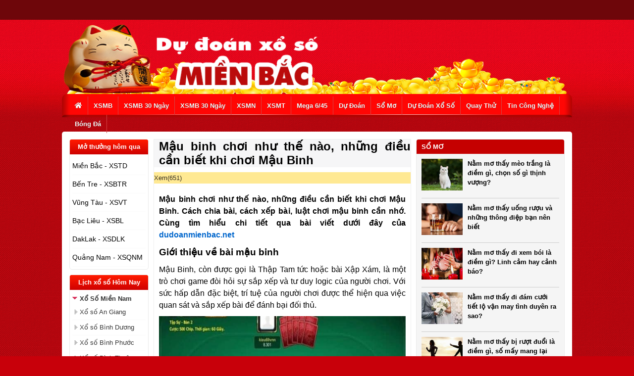

--- FILE ---
content_type: text/html; charset=UTF-8
request_url: https://dudoanmienbac.net/mau-binh-choi-nhu-the-nao-nhung-dieu-can-nho/
body_size: 14624
content:
<!doctype html>
<html lang="vi">
<head>
	<meta charset="UTF-8">
	<meta name="viewport" content="width=device-width, initial-scale=1">
	<link rel="profile" href="https://gmpg.org/xfn/11">
	
	<link rel="stylesheet" href="https://dudoanmienbac.net/wp-content/themes/bongdaxoso/css/font-awesome.min.css" type="text/css">
	<link href="https://dudoanmienbac.net/wp-content/themes/bongdaxoso/css/main.css" rel="stylesheet" />
	<link rel="stylesheet" href="https://dudoanmienbac.net/wp-content/themes/bongdaxoso/css/my_custom.css" type="text/css" >

	<meta name='robots' content='index, follow, max-image-preview:large, max-snippet:-1, max-video-preview:-1' />
	<style>img:is([sizes="auto" i], [sizes^="auto," i]) { contain-intrinsic-size: 3000px 1500px }</style>
	
	<!-- This site is optimized with the Yoast SEO Premium plugin v22.6 (Yoast SEO v22.6) - https://yoast.com/wordpress/plugins/seo/ -->
	<title>Mậu binh chơi như thế nào, điều cần biết khi chơi Mậu Binh</title>
	<meta name="description" content="Mậu binh chơi như thế nào, những điều cần biết khi chơi Mậu Binh. Cách chia bài, cách xếp bài, luật chơi mậu binh cần nhớ." />
	<link rel="canonical" href="https://dudoanmienbac.net/mau-binh-choi-nhu-the-nao-nhung-dieu-can-nho/" />
	<meta property="og:locale" content="vi_VN" />
	<meta property="og:type" content="article" />
	<meta property="og:title" content="Mậu binh chơi như thế nào, điều cần biết khi chơi Mậu Binh" />
	<meta property="og:description" content="Mậu binh chơi như thế nào, những điều cần biết khi chơi Mậu Binh. Cách chia bài, cách xếp bài, luật chơi mậu binh cần nhớ." />
	<meta property="og:url" content="https://dudoanmienbac.net/mau-binh-choi-nhu-the-nao-nhung-dieu-can-nho/" />
	<meta property="og:site_name" content="Xoso360" />
	<meta property="article:published_time" content="2023-08-02T08:42:58+00:00" />
	<meta property="article:modified_time" content="2024-06-06T04:12:17+00:00" />
<meta property="og:image:secure_url" content="https://dudoanmienbac.net/wp-content/uploads/2023/08/mau-binh-choi-nhu-the-nao.jpg" />
	<meta property="og:image" content="https://dudoanmienbac.net/wp-content/uploads/2023/08/mau-binh-choi-nhu-the-nao.jpg" />
	<meta property="og:image:width" content="600" />
	<meta property="og:image:height" content="450" />
	<meta property="og:image:type" content="image/jpeg" />
	<meta name="author" content="phuongttm" />
	<meta name="twitter:card" content="summary_large_image" />
	<meta name="twitter:label1" content="Được viết bởi" />
	<meta name="twitter:data1" content="phuongttm" />
	<meta name="twitter:label2" content="Ước tính thời gian đọc" />
	<meta name="twitter:data2" content="6 phút" />
	<script type="application/ld+json" class="yoast-schema-graph">{"@context":"https://schema.org","@graph":[{"@type":"Article","@id":"https://dudoanmienbac.net/mau-binh-choi-nhu-the-nao-nhung-dieu-can-nho/#article","isPartOf":{"@id":"https://dudoanmienbac.net/mau-binh-choi-nhu-the-nao-nhung-dieu-can-nho/"},"author":{"name":"phuongttm","@id":"https://dudoanmienbac.net/#/schema/person/8cbf55f59e049429d41152b2f762dc38"},"headline":"Mậu binh chơi như thế nào, những điều cần biết khi chơi Mậu Binh","datePublished":"2023-08-02T08:42:58+00:00","dateModified":"2024-06-06T04:12:17+00:00","mainEntityOfPage":{"@id":"https://dudoanmienbac.net/mau-binh-choi-nhu-the-nao-nhung-dieu-can-nho/"},"wordCount":1633,"commentCount":0,"publisher":{"@id":"https://dudoanmienbac.net/#organization"},"image":{"@id":"https://dudoanmienbac.net/mau-binh-choi-nhu-the-nao-nhung-dieu-can-nho/#primaryimage"},"thumbnailUrl":"https://dudoanmienbac.net/wp-content/uploads/2023/08/mau-binh-choi-nhu-the-nao.jpg","articleSection":["Tin tức"],"inLanguage":"vi","potentialAction":[{"@type":"CommentAction","name":"Comment","target":["https://dudoanmienbac.net/mau-binh-choi-nhu-the-nao-nhung-dieu-can-nho/#respond"]}]},{"@type":"WebPage","@id":"https://dudoanmienbac.net/mau-binh-choi-nhu-the-nao-nhung-dieu-can-nho/","url":"https://dudoanmienbac.net/mau-binh-choi-nhu-the-nao-nhung-dieu-can-nho/","name":"Mậu binh chơi như thế nào, điều cần biết khi chơi Mậu Binh","isPartOf":{"@id":"https://dudoanmienbac.net/#website"},"primaryImageOfPage":{"@id":"https://dudoanmienbac.net/mau-binh-choi-nhu-the-nao-nhung-dieu-can-nho/#primaryimage"},"image":{"@id":"https://dudoanmienbac.net/mau-binh-choi-nhu-the-nao-nhung-dieu-can-nho/#primaryimage"},"thumbnailUrl":"https://dudoanmienbac.net/wp-content/uploads/2023/08/mau-binh-choi-nhu-the-nao.jpg","datePublished":"2023-08-02T08:42:58+00:00","dateModified":"2024-06-06T04:12:17+00:00","description":"Mậu binh chơi như thế nào, những điều cần biết khi chơi Mậu Binh. Cách chia bài, cách xếp bài, luật chơi mậu binh cần nhớ.","inLanguage":"vi","potentialAction":[{"@type":"ReadAction","target":["https://dudoanmienbac.net/mau-binh-choi-nhu-the-nao-nhung-dieu-can-nho/"]}]},{"@type":"ImageObject","inLanguage":"vi","@id":"https://dudoanmienbac.net/mau-binh-choi-nhu-the-nao-nhung-dieu-can-nho/#primaryimage","url":"https://dudoanmienbac.net/wp-content/uploads/2023/08/mau-binh-choi-nhu-the-nao.jpg","contentUrl":"https://dudoanmienbac.net/wp-content/uploads/2023/08/mau-binh-choi-nhu-the-nao.jpg","width":600,"height":450,"caption":"Mậu Binh chơi như thế nào"},{"@type":"WebSite","@id":"https://dudoanmienbac.net/#website","url":"https://dudoanmienbac.net/","name":"Xoso360","description":"Xổ số - KQXS Nhanh nhất, chính xác nhất","publisher":{"@id":"https://dudoanmienbac.net/#organization"},"potentialAction":[{"@type":"SearchAction","target":{"@type":"EntryPoint","urlTemplate":"https://dudoanmienbac.net/?s={search_term_string}"},"query-input":"required name=search_term_string"}],"inLanguage":"vi"},{"@type":"Organization","@id":"https://dudoanmienbac.net/#organization","name":"Xoso360","url":"https://dudoanmienbac.net/","logo":{"@type":"ImageObject","inLanguage":"vi","@id":"https://dudoanmienbac.net/#/schema/logo/image/","url":"https://dudoanmienbac.net/wp-content/uploads/2022/10/TaiLoc-Logo.png","contentUrl":"https://dudoanmienbac.net/wp-content/uploads/2022/10/TaiLoc-Logo.png","width":200,"height":200,"caption":"Xoso360"},"image":{"@id":"https://dudoanmienbac.net/#/schema/logo/image/"}},{"@type":"Person","@id":"https://dudoanmienbac.net/#/schema/person/8cbf55f59e049429d41152b2f762dc38","name":"phuongttm","image":{"@type":"ImageObject","inLanguage":"vi","@id":"https://dudoanmienbac.net/#/schema/person/image/","url":"https://secure.gravatar.com/avatar/7ba5f65ce9e0d4e1727c7a5ecf6985ea?s=96&d=mm&r=g","contentUrl":"https://secure.gravatar.com/avatar/7ba5f65ce9e0d4e1727c7a5ecf6985ea?s=96&d=mm&r=g","caption":"phuongttm"}}]}</script>
	<!-- / Yoast SEO Premium plugin. -->


<link rel="alternate" type="application/rss+xml" title="Dòng thông tin Xoso360 &raquo;" href="https://dudoanmienbac.net/feed/" />
<link rel="alternate" type="application/rss+xml" title="Xoso360 &raquo; Dòng bình luận" href="https://dudoanmienbac.net/comments/feed/" />
<link rel="alternate" type="application/rss+xml" title="Xoso360 &raquo; Mậu binh chơi như thế nào, những điều cần biết khi chơi Mậu Binh Dòng bình luận" href="https://dudoanmienbac.net/mau-binh-choi-nhu-the-nao-nhung-dieu-can-nho/feed/" />
<script>
window._wpemojiSettings = {"baseUrl":"https:\/\/s.w.org\/images\/core\/emoji\/15.0.3\/72x72\/","ext":".png","svgUrl":"https:\/\/s.w.org\/images\/core\/emoji\/15.0.3\/svg\/","svgExt":".svg","source":{"concatemoji":"https:\/\/dudoanmienbac.net\/wp-includes\/js\/wp-emoji-release.min.js?ver=6.7.4"}};
/*! This file is auto-generated */
!function(i,n){var o,s,e;function c(e){try{var t={supportTests:e,timestamp:(new Date).valueOf()};sessionStorage.setItem(o,JSON.stringify(t))}catch(e){}}function p(e,t,n){e.clearRect(0,0,e.canvas.width,e.canvas.height),e.fillText(t,0,0);var t=new Uint32Array(e.getImageData(0,0,e.canvas.width,e.canvas.height).data),r=(e.clearRect(0,0,e.canvas.width,e.canvas.height),e.fillText(n,0,0),new Uint32Array(e.getImageData(0,0,e.canvas.width,e.canvas.height).data));return t.every(function(e,t){return e===r[t]})}function u(e,t,n){switch(t){case"flag":return n(e,"\ud83c\udff3\ufe0f\u200d\u26a7\ufe0f","\ud83c\udff3\ufe0f\u200b\u26a7\ufe0f")?!1:!n(e,"\ud83c\uddfa\ud83c\uddf3","\ud83c\uddfa\u200b\ud83c\uddf3")&&!n(e,"\ud83c\udff4\udb40\udc67\udb40\udc62\udb40\udc65\udb40\udc6e\udb40\udc67\udb40\udc7f","\ud83c\udff4\u200b\udb40\udc67\u200b\udb40\udc62\u200b\udb40\udc65\u200b\udb40\udc6e\u200b\udb40\udc67\u200b\udb40\udc7f");case"emoji":return!n(e,"\ud83d\udc26\u200d\u2b1b","\ud83d\udc26\u200b\u2b1b")}return!1}function f(e,t,n){var r="undefined"!=typeof WorkerGlobalScope&&self instanceof WorkerGlobalScope?new OffscreenCanvas(300,150):i.createElement("canvas"),a=r.getContext("2d",{willReadFrequently:!0}),o=(a.textBaseline="top",a.font="600 32px Arial",{});return e.forEach(function(e){o[e]=t(a,e,n)}),o}function t(e){var t=i.createElement("script");t.src=e,t.defer=!0,i.head.appendChild(t)}"undefined"!=typeof Promise&&(o="wpEmojiSettingsSupports",s=["flag","emoji"],n.supports={everything:!0,everythingExceptFlag:!0},e=new Promise(function(e){i.addEventListener("DOMContentLoaded",e,{once:!0})}),new Promise(function(t){var n=function(){try{var e=JSON.parse(sessionStorage.getItem(o));if("object"==typeof e&&"number"==typeof e.timestamp&&(new Date).valueOf()<e.timestamp+604800&&"object"==typeof e.supportTests)return e.supportTests}catch(e){}return null}();if(!n){if("undefined"!=typeof Worker&&"undefined"!=typeof OffscreenCanvas&&"undefined"!=typeof URL&&URL.createObjectURL&&"undefined"!=typeof Blob)try{var e="postMessage("+f.toString()+"("+[JSON.stringify(s),u.toString(),p.toString()].join(",")+"));",r=new Blob([e],{type:"text/javascript"}),a=new Worker(URL.createObjectURL(r),{name:"wpTestEmojiSupports"});return void(a.onmessage=function(e){c(n=e.data),a.terminate(),t(n)})}catch(e){}c(n=f(s,u,p))}t(n)}).then(function(e){for(var t in e)n.supports[t]=e[t],n.supports.everything=n.supports.everything&&n.supports[t],"flag"!==t&&(n.supports.everythingExceptFlag=n.supports.everythingExceptFlag&&n.supports[t]);n.supports.everythingExceptFlag=n.supports.everythingExceptFlag&&!n.supports.flag,n.DOMReady=!1,n.readyCallback=function(){n.DOMReady=!0}}).then(function(){return e}).then(function(){var e;n.supports.everything||(n.readyCallback(),(e=n.source||{}).concatemoji?t(e.concatemoji):e.wpemoji&&e.twemoji&&(t(e.twemoji),t(e.wpemoji)))}))}((window,document),window._wpemojiSettings);
</script>
<style id='wp-emoji-styles-inline-css'>

	img.wp-smiley, img.emoji {
		display: inline !important;
		border: none !important;
		box-shadow: none !important;
		height: 1em !important;
		width: 1em !important;
		margin: 0 0.07em !important;
		vertical-align: -0.1em !important;
		background: none !important;
		padding: 0 !important;
	}
</style>
<link rel='stylesheet' id='wp-block-library-css' href='https://dudoanmienbac.net/wp-includes/css/dist/block-library/style.min.css?ver=6.7.4' media='all' />
<style id='classic-theme-styles-inline-css'>
/*! This file is auto-generated */
.wp-block-button__link{color:#fff;background-color:#32373c;border-radius:9999px;box-shadow:none;text-decoration:none;padding:calc(.667em + 2px) calc(1.333em + 2px);font-size:1.125em}.wp-block-file__button{background:#32373c;color:#fff;text-decoration:none}
</style>
<style id='global-styles-inline-css'>
:root{--wp--preset--aspect-ratio--square: 1;--wp--preset--aspect-ratio--4-3: 4/3;--wp--preset--aspect-ratio--3-4: 3/4;--wp--preset--aspect-ratio--3-2: 3/2;--wp--preset--aspect-ratio--2-3: 2/3;--wp--preset--aspect-ratio--16-9: 16/9;--wp--preset--aspect-ratio--9-16: 9/16;--wp--preset--color--black: #000000;--wp--preset--color--cyan-bluish-gray: #abb8c3;--wp--preset--color--white: #ffffff;--wp--preset--color--pale-pink: #f78da7;--wp--preset--color--vivid-red: #cf2e2e;--wp--preset--color--luminous-vivid-orange: #ff6900;--wp--preset--color--luminous-vivid-amber: #fcb900;--wp--preset--color--light-green-cyan: #7bdcb5;--wp--preset--color--vivid-green-cyan: #00d084;--wp--preset--color--pale-cyan-blue: #8ed1fc;--wp--preset--color--vivid-cyan-blue: #0693e3;--wp--preset--color--vivid-purple: #9b51e0;--wp--preset--gradient--vivid-cyan-blue-to-vivid-purple: linear-gradient(135deg,rgba(6,147,227,1) 0%,rgb(155,81,224) 100%);--wp--preset--gradient--light-green-cyan-to-vivid-green-cyan: linear-gradient(135deg,rgb(122,220,180) 0%,rgb(0,208,130) 100%);--wp--preset--gradient--luminous-vivid-amber-to-luminous-vivid-orange: linear-gradient(135deg,rgba(252,185,0,1) 0%,rgba(255,105,0,1) 100%);--wp--preset--gradient--luminous-vivid-orange-to-vivid-red: linear-gradient(135deg,rgba(255,105,0,1) 0%,rgb(207,46,46) 100%);--wp--preset--gradient--very-light-gray-to-cyan-bluish-gray: linear-gradient(135deg,rgb(238,238,238) 0%,rgb(169,184,195) 100%);--wp--preset--gradient--cool-to-warm-spectrum: linear-gradient(135deg,rgb(74,234,220) 0%,rgb(151,120,209) 20%,rgb(207,42,186) 40%,rgb(238,44,130) 60%,rgb(251,105,98) 80%,rgb(254,248,76) 100%);--wp--preset--gradient--blush-light-purple: linear-gradient(135deg,rgb(255,206,236) 0%,rgb(152,150,240) 100%);--wp--preset--gradient--blush-bordeaux: linear-gradient(135deg,rgb(254,205,165) 0%,rgb(254,45,45) 50%,rgb(107,0,62) 100%);--wp--preset--gradient--luminous-dusk: linear-gradient(135deg,rgb(255,203,112) 0%,rgb(199,81,192) 50%,rgb(65,88,208) 100%);--wp--preset--gradient--pale-ocean: linear-gradient(135deg,rgb(255,245,203) 0%,rgb(182,227,212) 50%,rgb(51,167,181) 100%);--wp--preset--gradient--electric-grass: linear-gradient(135deg,rgb(202,248,128) 0%,rgb(113,206,126) 100%);--wp--preset--gradient--midnight: linear-gradient(135deg,rgb(2,3,129) 0%,rgb(40,116,252) 100%);--wp--preset--font-size--small: 13px;--wp--preset--font-size--medium: 20px;--wp--preset--font-size--large: 36px;--wp--preset--font-size--x-large: 42px;--wp--preset--spacing--20: 0.44rem;--wp--preset--spacing--30: 0.67rem;--wp--preset--spacing--40: 1rem;--wp--preset--spacing--50: 1.5rem;--wp--preset--spacing--60: 2.25rem;--wp--preset--spacing--70: 3.38rem;--wp--preset--spacing--80: 5.06rem;--wp--preset--shadow--natural: 6px 6px 9px rgba(0, 0, 0, 0.2);--wp--preset--shadow--deep: 12px 12px 50px rgba(0, 0, 0, 0.4);--wp--preset--shadow--sharp: 6px 6px 0px rgba(0, 0, 0, 0.2);--wp--preset--shadow--outlined: 6px 6px 0px -3px rgba(255, 255, 255, 1), 6px 6px rgba(0, 0, 0, 1);--wp--preset--shadow--crisp: 6px 6px 0px rgba(0, 0, 0, 1);}:where(.is-layout-flex){gap: 0.5em;}:where(.is-layout-grid){gap: 0.5em;}body .is-layout-flex{display: flex;}.is-layout-flex{flex-wrap: wrap;align-items: center;}.is-layout-flex > :is(*, div){margin: 0;}body .is-layout-grid{display: grid;}.is-layout-grid > :is(*, div){margin: 0;}:where(.wp-block-columns.is-layout-flex){gap: 2em;}:where(.wp-block-columns.is-layout-grid){gap: 2em;}:where(.wp-block-post-template.is-layout-flex){gap: 1.25em;}:where(.wp-block-post-template.is-layout-grid){gap: 1.25em;}.has-black-color{color: var(--wp--preset--color--black) !important;}.has-cyan-bluish-gray-color{color: var(--wp--preset--color--cyan-bluish-gray) !important;}.has-white-color{color: var(--wp--preset--color--white) !important;}.has-pale-pink-color{color: var(--wp--preset--color--pale-pink) !important;}.has-vivid-red-color{color: var(--wp--preset--color--vivid-red) !important;}.has-luminous-vivid-orange-color{color: var(--wp--preset--color--luminous-vivid-orange) !important;}.has-luminous-vivid-amber-color{color: var(--wp--preset--color--luminous-vivid-amber) !important;}.has-light-green-cyan-color{color: var(--wp--preset--color--light-green-cyan) !important;}.has-vivid-green-cyan-color{color: var(--wp--preset--color--vivid-green-cyan) !important;}.has-pale-cyan-blue-color{color: var(--wp--preset--color--pale-cyan-blue) !important;}.has-vivid-cyan-blue-color{color: var(--wp--preset--color--vivid-cyan-blue) !important;}.has-vivid-purple-color{color: var(--wp--preset--color--vivid-purple) !important;}.has-black-background-color{background-color: var(--wp--preset--color--black) !important;}.has-cyan-bluish-gray-background-color{background-color: var(--wp--preset--color--cyan-bluish-gray) !important;}.has-white-background-color{background-color: var(--wp--preset--color--white) !important;}.has-pale-pink-background-color{background-color: var(--wp--preset--color--pale-pink) !important;}.has-vivid-red-background-color{background-color: var(--wp--preset--color--vivid-red) !important;}.has-luminous-vivid-orange-background-color{background-color: var(--wp--preset--color--luminous-vivid-orange) !important;}.has-luminous-vivid-amber-background-color{background-color: var(--wp--preset--color--luminous-vivid-amber) !important;}.has-light-green-cyan-background-color{background-color: var(--wp--preset--color--light-green-cyan) !important;}.has-vivid-green-cyan-background-color{background-color: var(--wp--preset--color--vivid-green-cyan) !important;}.has-pale-cyan-blue-background-color{background-color: var(--wp--preset--color--pale-cyan-blue) !important;}.has-vivid-cyan-blue-background-color{background-color: var(--wp--preset--color--vivid-cyan-blue) !important;}.has-vivid-purple-background-color{background-color: var(--wp--preset--color--vivid-purple) !important;}.has-black-border-color{border-color: var(--wp--preset--color--black) !important;}.has-cyan-bluish-gray-border-color{border-color: var(--wp--preset--color--cyan-bluish-gray) !important;}.has-white-border-color{border-color: var(--wp--preset--color--white) !important;}.has-pale-pink-border-color{border-color: var(--wp--preset--color--pale-pink) !important;}.has-vivid-red-border-color{border-color: var(--wp--preset--color--vivid-red) !important;}.has-luminous-vivid-orange-border-color{border-color: var(--wp--preset--color--luminous-vivid-orange) !important;}.has-luminous-vivid-amber-border-color{border-color: var(--wp--preset--color--luminous-vivid-amber) !important;}.has-light-green-cyan-border-color{border-color: var(--wp--preset--color--light-green-cyan) !important;}.has-vivid-green-cyan-border-color{border-color: var(--wp--preset--color--vivid-green-cyan) !important;}.has-pale-cyan-blue-border-color{border-color: var(--wp--preset--color--pale-cyan-blue) !important;}.has-vivid-cyan-blue-border-color{border-color: var(--wp--preset--color--vivid-cyan-blue) !important;}.has-vivid-purple-border-color{border-color: var(--wp--preset--color--vivid-purple) !important;}.has-vivid-cyan-blue-to-vivid-purple-gradient-background{background: var(--wp--preset--gradient--vivid-cyan-blue-to-vivid-purple) !important;}.has-light-green-cyan-to-vivid-green-cyan-gradient-background{background: var(--wp--preset--gradient--light-green-cyan-to-vivid-green-cyan) !important;}.has-luminous-vivid-amber-to-luminous-vivid-orange-gradient-background{background: var(--wp--preset--gradient--luminous-vivid-amber-to-luminous-vivid-orange) !important;}.has-luminous-vivid-orange-to-vivid-red-gradient-background{background: var(--wp--preset--gradient--luminous-vivid-orange-to-vivid-red) !important;}.has-very-light-gray-to-cyan-bluish-gray-gradient-background{background: var(--wp--preset--gradient--very-light-gray-to-cyan-bluish-gray) !important;}.has-cool-to-warm-spectrum-gradient-background{background: var(--wp--preset--gradient--cool-to-warm-spectrum) !important;}.has-blush-light-purple-gradient-background{background: var(--wp--preset--gradient--blush-light-purple) !important;}.has-blush-bordeaux-gradient-background{background: var(--wp--preset--gradient--blush-bordeaux) !important;}.has-luminous-dusk-gradient-background{background: var(--wp--preset--gradient--luminous-dusk) !important;}.has-pale-ocean-gradient-background{background: var(--wp--preset--gradient--pale-ocean) !important;}.has-electric-grass-gradient-background{background: var(--wp--preset--gradient--electric-grass) !important;}.has-midnight-gradient-background{background: var(--wp--preset--gradient--midnight) !important;}.has-small-font-size{font-size: var(--wp--preset--font-size--small) !important;}.has-medium-font-size{font-size: var(--wp--preset--font-size--medium) !important;}.has-large-font-size{font-size: var(--wp--preset--font-size--large) !important;}.has-x-large-font-size{font-size: var(--wp--preset--font-size--x-large) !important;}
:where(.wp-block-post-template.is-layout-flex){gap: 1.25em;}:where(.wp-block-post-template.is-layout-grid){gap: 1.25em;}
:where(.wp-block-columns.is-layout-flex){gap: 2em;}:where(.wp-block-columns.is-layout-grid){gap: 2em;}
:root :where(.wp-block-pullquote){font-size: 1.5em;line-height: 1.6;}
</style>
<link rel='stylesheet' id='xoso360-style-css' href='https://dudoanmienbac.net/wp-content/themes/bongdaxoso/style.css?ver=1.0.0' media='all' />
<script src="https://dudoanmienbac.net/wp-includes/js/jquery/jquery.min.js?ver=3.7.1" id="jquery-core-js"></script>
<script src="https://dudoanmienbac.net/wp-includes/js/jquery/jquery-migrate.min.js?ver=3.4.1" id="jquery-migrate-js"></script>
<link rel="https://api.w.org/" href="https://dudoanmienbac.net/wp-json/" /><link rel="alternate" title="JSON" type="application/json" href="https://dudoanmienbac.net/wp-json/wp/v2/posts/1249" /><link rel="EditURI" type="application/rsd+xml" title="RSD" href="https://dudoanmienbac.net/xmlrpc.php?rsd" />
<meta name="generator" content="WordPress 6.7.4" />
<link rel='shortlink' href='https://dudoanmienbac.net/?p=1249' />
<link rel="alternate" title="oNhúng (JSON)" type="application/json+oembed" href="https://dudoanmienbac.net/wp-json/oembed/1.0/embed?url=https%3A%2F%2Fdudoanmienbac.net%2Fmau-binh-choi-nhu-the-nao-nhung-dieu-can-nho%2F" />
<link rel="alternate" title="oNhúng (XML)" type="text/xml+oembed" href="https://dudoanmienbac.net/wp-json/oembed/1.0/embed?url=https%3A%2F%2Fdudoanmienbac.net%2Fmau-binh-choi-nhu-the-nao-nhung-dieu-can-nho%2F&#038;format=xml" />
<link rel="pingback" href="https://dudoanmienbac.net/xmlrpc.php"><link rel="icon" href="https://dudoanmienbac.net/wp-content/uploads/2022/10/favicon-1.png" sizes="32x32" />
<link rel="icon" href="https://dudoanmienbac.net/wp-content/uploads/2022/10/favicon-1.png" sizes="192x192" />
<link rel="apple-touch-icon" href="https://dudoanmienbac.net/wp-content/uploads/2022/10/favicon-1.png" />
<meta name="msapplication-TileImage" content="https://dudoanmienbac.net/wp-content/uploads/2022/10/favicon-1.png" />
	<!-- Google tag (gtag.js) -->
<script async src="https://www.googletagmanager.com/gtag/js?id=UA-251109668-2"></script>
<script>
  window.dataLayer = window.dataLayer || [];
  function gtag(){dataLayer.push(arguments);}
  gtag('js', new Date());

  gtag('config', 'UA-251109668-2');
</script>

</head>

<body class="post-template-default single single-post postid-1249 single-format-standard wp-custom-logo pagebody no-sidebar">
	<div class="bodylayout">
		<div class="playout">
			<div class="topbar"></div>
			<div id="header">
				<div class="pcontent">
					<div class="h_banner">
						<div class="logo">
							<div class="">
								<p>
									<a href="https://dudoanmienbac.net" title="Xoso360"><img alt="Xoso360" src="https://dudoanmienbac.net/wp-content/uploads/2022/12/LOGO.png" title="Xoso360" height="85" border="0"></a>
								</p>
							</div>
						</div>
						<div class="header_ext"></div>
						<div id="MobileMenuIcon"><a href="javascript:void(0);">Menu<span></span><span></span><span></span></a></div>
					</div>
				</div>
			</div>
			<!-- Bengin nav-main -->
			<div id="navbar" class="navbar">
	            <div class="pcontent">
	            	<div class="topbarmenu hidemin768">
	            		<ul>
	            										<li><a href="https://dudoanmienbac.net/xo-so-mien-bac/" title="XSMB">XSMB</a></li>
														<li><a href="https://dudoanmienbac.net/xo-so-mien-nam/" title="XSMN">XSMN</a></li>
														<li><a href="https://dudoanmienbac.net/xo-so-mien-trung/" title="XSMT">XSMT</a></li>
								            		</ul>
	            	</div>
	               	<div id="cssmenu">
						<ul class="">
<li class="btnhome hidemax768"><a href="https://dudoanmienbac.net/" title="Xổ số" class="menu_link_1"><i class="fas fa-home"></i></a></li>
<li class="has-sub">
<a class=" " href="https://dudoanmienbac.net/xo-so-mien-bac/"> XSMB</a>
<ul class="mnul1">
<li class=""><a class="" href="https://dudoanmienbac.net/xsmb-100-ngay/">XSMB 100 Ngày</a></li>

<li class=""><a class="" href="https://dudoanmienbac.net/xsmb-90-ngay/">XSMB 90 Ngày</a></li>

<li class=""><a class="" href="https://dudoanmienbac.net/xsmb-60-ngay/">XSMB 60 Ngày</a></li>

<li class=""><a class="" href="https://dudoanmienbac.net/xsmb-30-ngay/">XSMB 30 Ngày</a></li>
</ul>
</li>
<li class=""><a class="menu_link_1 " href="https://dudoanmienbac.net/xsmb-30-ngay/"><span> XSMB 30 Ngày</span></a></li>
<li class=""><a class="menu_link_1 " href="https://dudoanmienbac.net/xsmb-30-ngay/"><span> XSMB 30 Ngày</span></a></li>
<li class="has-sub">
<a class=" " href="https://dudoanmienbac.net/xo-so-mien-nam/"> XSMN</a>
<ul class="mnul1">
<li class=""><a class="" href="https://dudoanmienbac.net/xsmn-100-ngay/">XSMN 100 Ngày</a></li>

<li class=""><a class="" href="https://dudoanmienbac.net/xsmn-90-ngay/">XSMN 90 Ngày</a></li>

<li class=""><a class="" href="https://dudoanmienbac.net/xsmn-60-ngay/">XSMN 60 Ngày</a></li>

<li class=""><a class="" href="https://dudoanmienbac.net/xsmn-30-ngay/">XSMN 30 Ngày</a></li>
</ul>
</li>
<li class="has-sub">
<a class=" " href="https://dudoanmienbac.net/xo-so-mien-trung/"> XSMT</a>
<ul class="mnul1">
<li class=""><a class="" href="https://dudoanmienbac.net/xsmt-100-ngay/">XSMT 100 Ngày</a></li>

<li class=""><a class="" href="https://dudoanmienbac.net/xsmt-90-ngay/">XSMT 90 Ngày</a></li>

<li class=""><a class="" href="https://dudoanmienbac.net/xsmt-60-ngay/">XSMT 60 Ngày</a></li>

<li class=""><a class="" href="https://dudoanmienbac.net/xsmt-30-ngay/">XSMT 30 Ngày</a></li>
</ul>
</li>
<li class="has-sub">
<a class=" " href="https://dudoanmienbac.net/mega-6-45/"> Mega 6/45</a>
<ul class="mnul1">
<li class=""><a class="" href="https://dudoanmienbac.net/ket-qua-xo-so-dien-toan-max4d/">Điện Toán Max4D</a></li>

<li class=""><a class="" href="https://dudoanmienbac.net/ket-qua-xo-so-dien-toan-power-6-55/">Điện Toán Power 6/55</a></li>
</ul>
</li>
<li class=""><a class="menu_link_1 " href="https://dudoanmienbac.net/du-doan-ket-qua-xo-so/"><span> Dự đoán</span></a></li>
<li class=""><a class="menu_link_1 " href="https://dudoanmienbac.net/so-mo/"><span> Sổ mơ</span></a></li>
<li class="has-sub">
<a class=" " href="https://dudoanmienbac.net/thong-ke-ket-qua-xo-so-3-mien/"> Dự đoán xổ số</a>
<ul class="mnul1">
<li class=""><a class="" href="https://dudoanmienbac.net/thong-ke-cap-so-loto/">TK cặp số loto</a></li>

<li class=""><a class="" href="https://dudoanmienbac.net/thong-ke-dau-duoi-loto/">TK đầu đuôi loto</a></li>

<li class=""><a class="" href="https://dudoanmienbac.net/thong-ke-lo-roi/">TK lô rơi</a></li>

<li class=""><a class="" href="https://dudoanmienbac.net/thong-ke-tan-suat-nhip-loto/">Tk tần suất nhịp loto</a></li>

<li class=""><a class="" href="https://dudoanmienbac.net/thong-ke-lo-xien/">Thống kê lô xiên</a></li>

<li class=""><a class="" href="https://dudoanmienbac.net/thong-ke-lo-kep/">Thống kê lô kép</a></li>

<li class=""><a class="" href="https://dudoanmienbac.net/thong-ke-lo-cam/">Thống kê lô câm</a></li>

<li class=""><a class="" href="https://dudoanmienbac.net/thong-ke-giai-dac-biet-xsmb/">TK đặc biệt XSMB</a></li>

<li class=""><a class="" href="https://dudoanmienbac.net/thong-ke-bang-chan-le-dac-biet/">Tk chẵn lẻ đặc biệt</a></li>

<li class=""><a class="" href="https://dudoanmienbac.net/thong-ke-giai-dac-biet-theo-thang/">Tk giải ĐB theo tháng</a></li>

<li class=""><a class="" href="https://dudoanmienbac.net/thong-ke-giai-dac-biet-mien-bac-theo-tuan/">TK giải ĐB MB theo tuần</a></li>

<li class=""><a class="" href="https://dudoanmienbac.net/thong-ke-giai-dac-biet-theo-nam/">TK giải đặc biệt theo năm</a></li>

<li class=""><a class="" href="https://dudoanmienbac.net/thong-ke-giai-dac-biet-theo-tong/">Tk giải đặc biệt MB theo tổng</a></li>
</ul>
</li>
<li class="has-sub">
<a class=" " href="https://dudoanmienbac.net/quay-thu-mb/"> Quay thử</a>
<ul class="mnul1">
<li class=""><a class="" href="https://dudoanmienbac.net/quay-thu-mn/">Quay thử MN</a></li>

<li class=""><a class="" href="https://dudoanmienbac.net/quay-thu-mt/">Quay thử MT</a></li>
</ul>
</li>
<li class=""><a class="menu_link_1 " href="https://dudoanmienbac.net/tin-cong-nghe/"><span> Tin công nghệ</span></a></li>
<li class=""><a class="menu_link_1 " href="https://dudoanmienbac.net/bong-da/"><span> Bóng đá</span></a></li>
</ul>
					</div>
				</div>
			</div>
			<!-- End nav-main -->
			<div id="main">
	            <div class="pcontent">
	            	<div class="dnw-content-main" id="dnw-content-main">
						<!--left-->
<div id="leftmodule" class="box">
	<div id="lefttopmodule">
		<div class="module">
			<div class="">
				<div class="modulesLRRed">
					<div class="title"><div class="mdtitle bold">Mở thưởng hôm qua</div></div>
					<div class="mdcontent">
						<ul class="menu2 menuxosott">
									<li><a href="https://dudoanmienbac.net/xo-so-mien-bac/" title="Xổ số Miền Bắc">Miền Bắc - XSTD</a></li>
											<li><a href="https://dudoanmienbac.net/xsbtr-xs-tinh-ben-tre/" title="Xổ số Bến Tre">Bến Tre - XSBTR</a></li>
				<li><a href="https://dudoanmienbac.net/xsvt-xs-tinh-vung-tau/" title="Xổ số Vũng Tàu">Vũng Tàu - XSVT</a></li>
				<li><a href="https://dudoanmienbac.net/xsbl-xs-tinh-bac-lieu/" title="Xổ số Bạc Liêu">Bạc Liêu - XSBL</a></li>
											<li><a href="https://dudoanmienbac.net/xsdlk-xs-tinh-daklak/" title="Xổ số DakLak">DakLak - XSDLK</a></li>
				<li><a href="https://dudoanmienbac.net/xsqnm-xs-tinh-quang-nam/" title="Xổ số Quảng Nam">Quảng Nam - XSQNM</a></li>
								</ul>
					</div>
				</div>
				<div class="clear"></div>
			</div>
		</div>
		<div class="module">
			<div class="">
				<div class="modulesLRRed">
					<div class="title"><div class="mdtitle bold">Lịch xổ số Hôm Nay</div></div>
					<div class="mdcontent">
						<ul class="menu menulichxoso">
							<li>
								<a class="hottoday_mien" href="https://dudoanmienbac.net/xo-so-mien-nam/" title="Xổ Số Miền Nam"><strong>Xổ Số Miền Nam</strong></a>
								<ul>
											<li><a href="https://dudoanmienbac.net/xsag-xs-tinh-an-giang/" title="Xổ số An Giang"><span class=''>Xổ số An Giang</span></a></li>
				<li><a href="https://dudoanmienbac.net/xsbd-xs-tinh-binh-duong/" title="Xổ số Bình Dương"><span class=''>Xổ số Bình Dương</span></a></li>
				<li><a href="https://dudoanmienbac.net/xsbp-xs-tinh-binh-phuoc/" title="Xổ số Bình Phước"><span class=''>Xổ số Bình Phước</span></a></li>
				<li><a href="https://dudoanmienbac.net/xsbth-xs-tinh-binh-thuan/" title="Xổ số Bình Thuận"><span class=''>Xổ số Bình Thuận</span></a></li>
				<li><a href="https://dudoanmienbac.net/xsbl-xs-tinh-bac-lieu/" title="Xổ số Bạc Liêu"><span class=''>Xổ số Bạc Liêu</span></a></li>
				<li><a href="https://dudoanmienbac.net/xsbtr-xs-tinh-ben-tre/" title="Xổ số Bến Tre"><span class=''>Xổ số Bến Tre</span></a></li>
				<li><a href="https://dudoanmienbac.net/xscm-xs-tinh-ca-mau/" title="Xổ số Cà Mau"><span class=''>Xổ số Cà Mau</span></a></li>
				<li><a href="https://dudoanmienbac.net/xsct-xs-tinh-can-tho/" title="Xổ số Cần Thơ"><span class='icon wait'>Xổ số Cần Thơ</span></a></li>
				<li><a href="https://dudoanmienbac.net/xshg-xs-tinh-hau-giang/" title="Xổ số Hậu Giang"><span class=''>Xổ số Hậu Giang</span></a></li>
				<li><a href="https://dudoanmienbac.net/xshcm-xs-tinh-ho-chi-minh/" title="Xổ số Hồ Chí Minh"><span class=''>Xổ số Hồ Chí Minh</span></a></li>
				<li><a href="https://dudoanmienbac.net/xskg-xs-tinh-kien-giang/" title="Xổ số Kiên Giang"><span class=''>Xổ số Kiên Giang</span></a></li>
				<li><a href="https://dudoanmienbac.net/xsla-xs-tinh-long-an/" title="Xổ số Long An"><span class=''>Xổ số Long An</span></a></li>
				<li><a href="https://dudoanmienbac.net/xsst-xs-tinh-soc-trang/" title="Xổ số Sóc Trăng"><span class='icon wait'>Xổ số Sóc Trăng</span></a></li>
				<li><a href="https://dudoanmienbac.net/xstg-xs-tinh-tien-giang/" title="Xổ số Tiền Giang"><span class=''>Xổ số Tiền Giang</span></a></li>
				<li><a href="https://dudoanmienbac.net/xstv-xs-tinh-tra-vinh/" title="Xổ số Trà Vinh"><span class=''>Xổ số Trà Vinh</span></a></li>
				<li><a href="https://dudoanmienbac.net/xstn-xs-tinh-tay-ninh/" title="Xổ số Tây Ninh"><span class=''>Xổ số Tây Ninh</span></a></li>
				<li><a href="https://dudoanmienbac.net/xsvl-xs-tinh-vinh-long/" title="Xổ số Vĩnh Long"><span class=''>Xổ số Vĩnh Long</span></a></li>
				<li><a href="https://dudoanmienbac.net/xsvt-xs-tinh-vung-tau/" title="Xổ số Vũng Tàu"><span class=''>Xổ số Vũng Tàu</span></a></li>
				<li><a href="https://dudoanmienbac.net/xsdl-xs-tinh-da-lat/" title="Xổ số Đà Lạt"><span class=''>Xổ số Đà Lạt</span></a></li>
				<li><a href="https://dudoanmienbac.net/xsdn-xs-tinh-dong-nai/" title="Xổ số Đồng Nai"><span class='icon wait'>Xổ số Đồng Nai</span></a></li>
				<li><a href="https://dudoanmienbac.net/xsdt-xs-tinh-dong-thap/" title="Xổ số Đồng Tháp"><span class=''>Xổ số Đồng Tháp</span></a></li>
										</ul>
							</li>
							<li>
								<a class="hottoday_mien" href="https://dudoanmienbac.net/xo-so-mien-trung/" title="Xổ Số Miền Trung"><strong>Xổ Số Miền Trung</strong></a>
								<ul>
											<li><a href="https://dudoanmienbac.net/xsbdh-xs-tinh-binh-dinh/" title="Xổ số Bình Định"><span class=''>Xổ số Bình Định</span></a></li>
				<li><a href="https://dudoanmienbac.net/xsdlk-xs-tinh-daklak/" title="Xổ số DakLak"><span class=''>Xổ số DakLak</span></a></li>
				<li><a href="https://dudoanmienbac.net/xsgl-xs-tinh-gia-lai/" title="Xổ số Gia Lai"><span class=''>Xổ số Gia Lai</span></a></li>
				<li><a href="https://dudoanmienbac.net/xskh-xs-tinh-khanh-hoa/" title="Xổ số Khánh Hòa"><span class='icon wait'>Xổ số Khánh Hòa</span></a></li>
				<li><a href="https://dudoanmienbac.net/xskt-xs-tinh-kon-tum/" title="Xổ số Kon Tum"><span class=''>Xổ số Kon Tum</span></a></li>
				<li><a href="https://dudoanmienbac.net/xsnt-xs-tinh-ninh-thuan/" title="Xổ số Ninh Thuận"><span class=''>Xổ số Ninh Thuận</span></a></li>
				<li><a href="https://dudoanmienbac.net/xspy-xs-tinh-phu-yen/" title="Xổ số Phú Yên"><span class=''>Xổ số Phú Yên</span></a></li>
				<li><a href="https://dudoanmienbac.net/xsqb-xs-tinh-quang-binh/" title="Xổ số Quảng Bình"><span class=''>Xổ số Quảng Bình</span></a></li>
				<li><a href="https://dudoanmienbac.net/xsqnm-xs-tinh-quang-nam/" title="Xổ số Quảng Nam"><span class=''>Xổ số Quảng Nam</span></a></li>
				<li><a href="https://dudoanmienbac.net/xsqni-xs-tinh-quang-ngai/" title="Xổ số Quảng Ngãi"><span class=''>Xổ số Quảng Ngãi</span></a></li>
				<li><a href="https://dudoanmienbac.net/xsqt-xs-tinh-quang-tri/" title="Xổ số Quảng Trị"><span class=''>Xổ số Quảng Trị</span></a></li>
				<li><a href="https://dudoanmienbac.net/xstth-xs-tinh-thuathienhue/" title="Xổ số ThừaThiênHuế"><span class=''>Xổ số ThừaThiênHuế</span></a></li>
				<li><a href="https://dudoanmienbac.net/xsdng-xs-tinh-da-nang/" title="Xổ số Đà Nẵng"><span class='icon wait'>Xổ số Đà Nẵng</span></a></li>
				<li><a href="https://dudoanmienbac.net/xsdno-xs-tinh-dac-nong/" title="Xổ số Đắc Nông"><span class=''>Xổ số Đắc Nông</span></a></li>
										</ul>
							</li>
							<li>
								<a class="hottoday_mien" href="https://dudoanmienbac.net/xo-so-mien-bac/" title="Xổ Số Miền Bắc"><strong>Xổ Số Miền Bắc</strong></a>
								<ul>
											<li><a href="https://dudoanmienbac.net/xo-so-mien-bac/" title="Xổ số Miền Bắc"><span class='icon wait'>Xổ số Miền Bắc</span></a></li>
										</ul>
							</li>
						</ul>
					</div>
				</div>
				<div class="clear"></div>
			</div>
		</div>
	</div>
</div>
<!-- End conten_left --><div id="contentmodule" class="box">
	<div class="mainbody">
		<div id="noidung" class="news">
			<div class="component">
				<div class="title-l"><div class="title-r"><h1>Mậu binh chơi như thế nào, những điều cần biết khi chơi Mậu Binh</h1></div></div>
								<div class="boxdauduoimien bor_0 mb_10">Xem(651)</div>
				<div class="body-l">
					<div class="body-r single_content">
						<p style="text-align: justify;"><strong>Mậu binh chơi như thế nào, những điều cần biết khi chơi Mậu Binh. Cách chia bài, cách xếp bài, luật chơi mậu binh cần nhớ. Cùng tìm hiểu chi tiết qua bài viết dưới đây của <a href="https://dudoanmienbac.net/">dudoanmienbac.net</a></strong></p>
<h2 style="text-align: justify;"><span style="font-size: 18.6667px;">Giới thiệu về bài mậu binh</span></h2>
<p style="text-align: justify;">Mậu Binh, còn được gọi là Thập Tam tức hoặc bài Xập Xám, là một trò chơi game đòi hỏi sự sắp xếp và tư duy logic của người chơi. Với sức hấp dẫn đặc biệt, trí tuệ của người chơi được thể hiện qua việc quan sát và sắp xếp bài để đánh bại đối thủ.</p>
<figure id="attachment_1250" aria-describedby="caption-attachment-1250" style="width: 600px" class="wp-caption aligncenter"><img fetchpriority="high" decoding="async" class="size-full wp-image-1250" src="https://dudoanmienbac.net/wp-content/uploads/2023/08/mau-binh-choi-nhu-the-nao.jpg" alt="Mậu Binh chơi như thế nào" width="600" height="450" /><figcaption id="caption-attachment-1250" class="wp-caption-text">Mậu Binh chơi như thế nào</figcaption></figure>
<p style="text-align: justify;">Trong trò chơi này, thông thường có từ 2 đến 4 người tham gia. Mỗi người chơi sẽ nhận được 13 quân bài và phải xếp chúng thành 3 chi khác nhau. Luật chơi Mậu Binh yêu cầu người chơi xếp các chi trước mạnh hơn các chi sau và các chi này phải liên kết với nhau để tăng khả năng thắng cao.</p>
<h2 style="text-align: justify;"><span style="font-size: 14pt;"><strong>Mậu binh chơi như thế nào</strong></span></h2>
<p style="text-align: justify;">Để nắm được thông tin chi tiết về Mậu Binh chơi như thế nào chúng ta cần nắm được các thông tin liên quan về cách xếp bài, giá trị quân bài, luật chơi và thông tin. Cùng tìm hiểu từng chi tiết cụ thể như sau :</p>
<h3 style="text-align: justify;"><span style="font-size: 12pt;"><b>Các con bài trong Mậu Binh</b></span></h3>
<p style="text-align: justify;">Để chơi Mậu Binh thành thạo và có cơ hội thắng lớn, việc hiểu rõ về từng lá bài trong trò chơi là cần thiết. Trong bộ bài Mậu Binh, mỗi lá bài được chia thành hai phần: phần chất và phần số. Ví dụ, nếu có lá bài 9 rô, thì phần số là 9 và phần chất là rô.</p>
<p style="text-align: justify;">Giá trị của một lá bài trong Mậu Binh sẽ được quyết định bởi phần số, không tính đến phần chất. Trong đó, quân Át là lá bài cao nhất và mạnh nhất trong trò chơi, và giá trị của các lá bài giảm dần từ Át đến 2. Nói cách khác, quân 2 là lá bài có giá trị nhỏ nhất trong bộ bài Mậu Binh.</p>
<h3 style="text-align: justify;"><span style="font-size: 12pt;"><strong>Cách xếp bài Mậu Binh như thế nào</strong></span></h3>
<p style="text-align: justify;">Trong trò chơi Mậu Binh, việc cân nhắc và hiểu rõ cách xếp bài là vô cùng quan trọng để tăng cơ hội chiến thắng. Các lá bài được xếp theo thứ tự từ trên xuống dưới như sau:</p>
<ul style="text-align: justify;">
<li>Mậu thầu: Một quân bài đơn lẻ không liên kết với nhau.</li>
<li>Đôi: Hai lá bài cùng số trong một chi tạo thành 1 đôi.</li>
<li>Thú: Nếu một chi có 2 đôi, thì chi cuối không được xếp liên kết thú.</li>
<li>Sám: Một chi có 3 lá bài cùng số với nhau tạo thành một sám.</li>
<li>Sảnh: Sảnh là trường hợp 5 lá bài liên tiếp với nhau. Chi cuối không được xếp thành sảnh. Sảnh bắt đầu bằng quân Át là sảnh nhỏ nhất, còn nếu sảnh kết thúc bằng quân Át thì đó là sảnh lớn nhất.</li>
<li>Thùng: là khái niệm để chỉ một chi có 5 lá bài cùng chất. Chi cuối không được xếp liên kết.</li>
<li>Cù Lũ: là khái niệm để chi gồm có 1 đôi và 1 sám. Chi cuối không xếp cù lũ.</li>
<li>Tứ quý: Là khái niệm để chi một chi bao gồm 4 lá bài cùng số. Chi cuối không xếp tứ quý.</li>
<li>Thùng phá sảnh: Sẽ bao gồm có 1 dây đồng chất. Và ở chi cuối không xếp thùng phá sảnh.</li>
<li>Thùng phá sảnh lớn: Là khái niệm để chỉ một chi vừa có sảnh vừa có thùng (5 cây liên tiếp cùng chất) và phải có cả quân bài Át. Chi cuối không xếp thùng phá sảnh lớn.</li>
</ul>
<p style="text-align: justify;">Nếu như mà các lá bài giống nhau thì xét hòa. Hãy cân nhắc lựa chọn cách xếp bài sao cho bài không bị lủng để tận dụng tối đa các chiến thuật và chiến lược trong trò chơi Mậu Binh, để nắm được Mậu Binh chơi như thế nào.</p>
<h3 style="text-align: justify;"><span style="font-size: 12pt;"><b>Mậu Binh chơi như thế nào thắng lớn</b></span></h3>
<figure id="attachment_1251" aria-describedby="caption-attachment-1251" style="width: 600px" class="wp-caption aligncenter"><img decoding="async" class="size-full wp-image-1251" src="https://dudoanmienbac.net/wp-content/uploads/2023/08/mau-binh-choi-the-nao-thang-lon.jpg" alt="Mậu Binh chơi như thế nào thắng lớn" width="600" height="450" /><figcaption id="caption-attachment-1251" class="wp-caption-text">Mậu Binh chơi như thế nào thắng lớn</figcaption></figure>
<p style="text-align: justify;">Luật chơi Mậu Binh khá dễ hiểu, tuy nhiên, yêu cầu tư duy xếp bài cao. Mỗi người chơi sẽ nhận 13 lá bài và nhiệm vụ của họ là chia thành 3 chi. Trong đó, chi đầu và chi 2 có 5 lá bài, còn chi cuối có 3 lá bài, sau đó so sánh với người chơi khác theo từng chi. Lưu ý, các chi phải được xếp sao cho chi trước mạnh hơn chi sau, nếu không sẽ bị tính là &#8220;binh lủng&#8221;.</p>
<p style="text-align: justify;">Mỗi ván chơi sẽ có khoảng 90 giây để xếp bài. Nếu chơi trên máy tính, hệ thống sẽ đưa ra gợi ý để tự sắp xếp bài cho bạn. Khi kết thúc thời gian xếp bài, người chơi sẽ so bài với người chơi khác. Thời gian so sánh mỗi chi là 5 giây.</p>
<p style="text-align: justify;">Trong trường hợp bài Mậu Binh thắng trắng, tức là chi của bạn mạnh hơn các chi của người chơi khác, bạn sẽ được tính là thắng nhất mà không cần so bài tiếp. Đặc biệt, nếu người chơi có bài mạnh như nhau, họ sẽ cùng chia gà với nhau.</p>
<h3 style="text-align: justify;"><span style="font-size: 12pt;"><b>Cách tính tiền trong game Mậu Binh</b></span></h3>
<p style="text-align: justify;">Để trở thành một người chơi Mậu Binh sành sỏi, bạn cần nắm rõ phương pháp tính tiền trong trò chơi này để bảo vệ mình khỏi bị lừa hoặc qua mặt.</p>
<p style="text-align: justify;"><strong>Đối với người chiến thắng:</strong></p>
<p style="text-align: justify;">Khi chiến thắng, bạn sẽ nhận được 1 cược từ người chơi thua. Nếu bạn thắng 2 chi, bạn sẽ nhận được tổng cộng 2 cược; thắng 3 chi, bạn nhận được tổng cộng 3 cược và cứ tiếp tục như vậy.</p>
<p style="text-align: justify;"><strong>Đối với người thua cuộc:</strong></p>
<p style="text-align: justify;">Khi bạn thua trong trò chơi Mậu Binh, bạn sẽ phải đền toàn bộ số chi thua cuộc cho người chơi chiến thắng. Nếu bạn thua cả 3 chi, bạn sẽ phải đền gấp 3 lần (tức là 9 chi) cho người chơi chiến thắng trong trò chơi Mậu Binh.</p>
<p style="text-align: justify;">Trên đây là những thông tin chia sẻ liên quan mậu binh chơi như thế nào, rất hy vọng thông tin bài viết đã mang tới cho bạn nhiều thông tin bổ ích để bạn dễ dành được chiến thắng khi chơi.</p>
<p style="font-weight: bold;font-style: italic;">"Chúng tôi muốn nhấn mạnh rằng việc chơi lô tô có thể là không hợp pháp và chỉ nên tham gia vào các trò chơi lô tô do chính phủ tổ chức, không chỉ để giải trí mà còn để đảm bảo lợi ích cộng đồng."</p>					</div>
				</div>
			</div>
			<div class="box-lien-quan mt_20">
				<div class="boxtkloto2so_title bold">Tin liên quan</div>
				<div class="post-listing">
											<p class="title-lien-quan"><a href="https://dudoanmienbac.net/danh-bai-lieng-la-gi-meo-choi-de-thang/" title="Chơi game trò chơi là gì, mẹo hay chơi game trò chơi dễ thắng">Chơi game trò chơi là gì, mẹo hay chơi game trò chơi dễ thắng</a></p>
											<p class="title-lien-quan"><a href="https://dudoanmienbac.net/keo-lua-la-gi-cach-dat-keo-cho-nguoi-moi/" title="Kèo lựa là gì, thông tin chơi đặt kèo lựa cho người mới">Kèo lựa là gì, thông tin chơi đặt kèo lựa cho người mới</a></p>
											<p class="title-lien-quan"><a href="https://dudoanmienbac.net/dieu-thu-vi-cua-game-nong-trai-facebook/" title="Game nông trại facebook, tựa game thú vị không phải ai cũng biết">Game nông trại facebook, tựa game thú vị không phải ai cũng biết</a></p>
											<p class="title-lien-quan"><a href="https://dudoanmienbac.net/cach-choi-3-cay-luon-thang-tu-cao-thu/" title="thông tin 3 cây luôn thắng bí quyết cực chất từ cao thủ">thông tin 3 cây luôn thắng bí quyết cực chất từ cao thủ</a></p>
											<p class="title-lien-quan"><a href="https://dudoanmienbac.net/cach-choi-keo-hiep-phu-de-thang/" title="Kèo hiệp phụ là gì, kinh nghiệm chơi kèo luôn thắng">Kèo hiệp phụ là gì, kinh nghiệm chơi kèo luôn thắng</a></p>
									</div>
			</div>
		</div>
	</div>
</div>
<!-- include right-->
<div id="rightmodule" class="box">
	<div class="module">    <div class="">
       	<div style="width:100%; display:inline-block">
          	<div class="modules_red">
          		<div class="bold mdtitle">Sổ mơ</div>
 				<div class="content">
										<div class="belowNews">
                      <a href="https://dudoanmienbac.net/nam-mo-thay-meo-trang-la-diem-gi/">
                         <div class="left"><img width="600" height="450" src="https://dudoanmienbac.net/wp-content/uploads/2025/12/mo-thay-meo-trang-1.jpg" class="img-sidebar wp-post-image" alt="Nằm mơ thấy mèo trắng là điềm gì, chọn số gì thịnh vượng?" title="Nằm mơ thấy mèo trắng là điềm gì, chọn số gì thịnh vượng?" width="100%" decoding="async" loading="lazy" /></div>
                         <div class="right">Nằm mơ thấy mèo trắng là điềm gì, chọn số gì thịnh vượng?</div>
                         <div class="clear" style="height:0"></div>
                      </a>
                   	</div>
										<div class="belowNews">
                      <a href="https://dudoanmienbac.net/nam-mo-thay-uong-ruou-va-nhung-thong-diep/">
                         <div class="left"><img width="600" height="450" src="https://dudoanmienbac.net/wp-content/uploads/2025/11/y-nghia-giac-mo-thay-uong-ruou.jpg" class="img-sidebar wp-post-image" alt="Nằm mơ thấy uống rượu và những thông điệp bạn nên biết" title="Nằm mơ thấy uống rượu và những thông điệp bạn nên biết" width="100%" decoding="async" loading="lazy" /></div>
                         <div class="right">Nằm mơ thấy uống rượu và những thông điệp bạn nên biết</div>
                         <div class="clear" style="height:0"></div>
                      </a>
                   	</div>
										<div class="belowNews">
                      <a href="https://dudoanmienbac.net/nam-mo-thay-di-xem-boi-la-diem-gi/">
                         <div class="left"><img width="600" height="400" src="https://dudoanmienbac.net/wp-content/uploads/2025/11/mo-thay-di-xem-boi1-1.jpg" class="img-sidebar wp-post-image" alt="Nằm mơ thấy đi xem bói là điềm gì? Linh cảm hay cảnh báo?" title="Nằm mơ thấy đi xem bói là điềm gì? Linh cảm hay cảnh báo?" width="100%" decoding="async" loading="lazy" /></div>
                         <div class="right">Nằm mơ thấy đi xem bói là điềm gì? Linh cảm hay cảnh báo?</div>
                         <div class="clear" style="height:0"></div>
                      </a>
                   	</div>
										<div class="belowNews">
                      <a href="https://dudoanmienbac.net/nam-mo-thay-di-dam-cuoi-tiet-lo-van-may-tinh-duyen-ra-sao/">
                         <div class="left"><img width="600" height="429" src="https://dudoanmienbac.net/wp-content/uploads/2025/11/mo-thay-di-dam-cuoi1.jpg" class="img-sidebar wp-post-image" alt="Nằm mơ thấy đi đám cưới tiết lộ vận may tình duyên ra sao?" title="Nằm mơ thấy đi đám cưới tiết lộ vận may tình duyên ra sao?" width="100%" decoding="async" loading="lazy" /></div>
                         <div class="right">Nằm mơ thấy đi đám cưới tiết lộ vận may tình duyên ra sao?</div>
                         <div class="clear" style="height:0"></div>
                      </a>
                   	</div>
										<div class="belowNews">
                      <a href="https://dudoanmienbac.net/nam-mo-thay-bi-ruot-duoi-la-diem-gi/">
                         <div class="left"><img width="600" height="450" src="https://dudoanmienbac.net/wp-content/uploads/2025/11/mo-thay-bi-ruot-duoi-1.jpg" class="img-sidebar wp-post-image" alt="Nằm mơ thấy bị rượt đuổi là điềm gì, số mấy mang lại vận may?" title="Nằm mơ thấy bị rượt đuổi là điềm gì, số mấy mang lại vận may?" width="100%" decoding="async" loading="lazy" /></div>
                         <div class="right">Nằm mơ thấy bị rượt đuổi là điềm gì, số mấy mang lại vận may?</div>
                         <div class="clear" style="height:0"></div>
                      </a>
                   	</div>
														</div>
			</div>
       </div>
       <div class="clear"></div>
    </div>
</div><div class="module">    <div class="">
       	<div style="width:100%; display:inline-block">
          	<div class="modules_red">
          		<div class="bold mdtitle">Bài Mới Nhất</div>
 				<div class="content">
										<div class="belowNews">
                      <a href="https://dudoanmienbac.net/tin-mu-khoi-sac-voi-viec-bo-so-do-chien-thuat-3-4-3/">
                         <div class="left"><img width="600" height="450" src="https://dudoanmienbac.net/wp-content/uploads/2025/12/amorim-tu-bo-3-4-3.jpg" class="img-sidebar wp-post-image" alt="Tin MU: Khởi sắc với việc bỏ sơ đồ chiến thuật 3-4-3" title="Tin MU: Khởi sắc với việc bỏ sơ đồ chiến thuật 3-4-3" width="100%" decoding="async" loading="lazy" /></div>
                         <div class="right">Tin MU: Khởi sắc với việc bỏ sơ đồ chiến thuật 3-4-3</div>
                         <div class="clear" style="height:0"></div>
                      </a>
                   	</div>
										<div class="belowNews">
                      <a href="https://dudoanmienbac.net/giai-dap-biet-danh-cua-chelsea-la-gi/">
                         <div class="left"><img width="600" height="450" src="https://dudoanmienbac.net/wp-content/uploads/2025/12/biet-danh-cua-chelsea-la-gi-y-nghia-va-nguon-goc.jpg" class="img-sidebar wp-post-image" alt="Biệt danh của Chelsea là gì? Nguồn gốc biệt danh" title="Biệt danh của Chelsea là gì? Nguồn gốc biệt danh" width="100%" decoding="async" loading="lazy" /></div>
                         <div class="right">Biệt danh của Chelsea là gì? Nguồn gốc biệt danh</div>
                         <div class="clear" style="height:0"></div>
                      </a>
                   	</div>
										<div class="belowNews">
                      <a href="https://dudoanmienbac.net/nhung-biet-danh-benfica-va-y-nghia/">
                         <div class="left"><img width="600" height="450" src="https://dudoanmienbac.net/wp-content/uploads/2025/12/biet-danh-benfica.jpg" class="img-sidebar wp-post-image" alt="Những biệt danh Benfica và ý nghĩa đối với CLB và NHM" title="Những biệt danh Benfica và ý nghĩa đối với CLB và NHM" width="100%" decoding="async" loading="lazy" /></div>
                         <div class="right">Những biệt danh Benfica và ý nghĩa đối với CLB và NHM</div>
                         <div class="clear" style="height:0"></div>
                      </a>
                   	</div>
										<div class="belowNews">
                      <a href="https://dudoanmienbac.net/nam-mo-thay-meo-trang-la-diem-gi/">
                         <div class="left"><img width="600" height="450" src="https://dudoanmienbac.net/wp-content/uploads/2025/12/mo-thay-meo-trang-1.jpg" class="img-sidebar wp-post-image" alt="Nằm mơ thấy mèo trắng là điềm gì, chọn số gì thịnh vượng?" title="Nằm mơ thấy mèo trắng là điềm gì, chọn số gì thịnh vượng?" width="100%" decoding="async" loading="lazy" /></div>
                         <div class="right">Nằm mơ thấy mèo trắng là điềm gì, chọn số gì thịnh vượng?</div>
                         <div class="clear" style="height:0"></div>
                      </a>
                   	</div>
										<div class="belowNews">
                      <a href="https://dudoanmienbac.net/tin-bong-da-c1-liverpool-that-bai-nang-ne-truoc-psv/">
                         <div class="left"><img width="600" height="450" src="https://dudoanmienbac.net/wp-content/uploads/2025/11/tin-bong-da-c1-liverpool-that-bai-nang-ne-truoc-psv.jpg" class="img-sidebar wp-post-image" alt="Tin bóng đá C1: Liverpool thất bại nặng nề trước PSV" title="Tin bóng đá C1: Liverpool thất bại nặng nề trước PSV" width="100%" decoding="async" loading="lazy" /></div>
                         <div class="right">Tin bóng đá C1: Liverpool thất bại nặng nề trước PSV</div>
                         <div class="clear" style="height:0"></div>
                      </a>
                   	</div>
														</div>
			</div>
       </div>
       <div class="clear"></div>
    </div>
</div>			<div class="module sidebar-lmt">
		<div class="">
	       	<div style="width:100%; display:inline-block">
	          	<div class="modules_red">
	          		<div class="bold mdtitle">Lịch Mở Thưởng Xổ Số</div>
					<div class="box_kqxs">
						<table class="kqxsmiennam">
							 <tbody>
							 	<tr>
									<td class="bg-f6"><a href="https://dudoanmienbac.net/xo-so-mien-bac/">Miền bắc</a></td>
									<td class="bg-f6"><a href="https://dudoanmienbac.net/xo-so-mien-nam/">Miền Nam</a></td>
									<td class="bg-f6"><a href="https://dudoanmienbac.net/xo-so-mien-trung/">Miền Trung</a></td>
								</tr>
																<tr>
									<td>		<a href="https://dudoanmienbac.net/xo-so-mien-bac-thu-2/" title="xổ số miền bắc thứ 2">XSMB thứ 2</a>
	</td>
									<td>			<a title="Xổ số Cà Mau" href="https://dudoanmienbac.net/xscm-xs-tinh-ca-mau/"> Cà Mau</a><br />
						<a title="Xổ số Hồ Chí Minh" href="https://dudoanmienbac.net/xshcm-xs-tinh-ho-chi-minh/"> Hồ Chí Minh</a><br />
						<a title="Xổ số Đồng Tháp" href="https://dudoanmienbac.net/xsdt-xs-tinh-dong-thap/"> Đồng Tháp</a><br />
					<a href="https://dudoanmienbac.net/xo-so-mien-nam-thu-2/" title="xổ số miền nam thứ 2">XSMN thứ 2</a>
	</td>
									<td>			<a title="Xổ số Phú Yên" href="https://dudoanmienbac.net/xspy-xs-tinh-phu-yen/"> Phú Yên</a><br />
						<a title="Xổ số ThừaThiênHuế" href="https://dudoanmienbac.net/xstth-xs-tinh-thuathienhue/"> ThừaThiênHuế</a><br />
					<a href="https://dudoanmienbac.net/xo-so-mien-trung-thu-2/" title="xổ số miền trung thứ 2">XSMT thứ 2</a>
	</td>
								</tr>
																<tr>
									<td>		<a href="https://dudoanmienbac.net/xo-so-mien-bac-thu-3/" title="xổ số miền bắc thứ 3">XSMB thứ 3</a>
	</td>
									<td>			<a title="Xổ số Bạc Liêu" href="https://dudoanmienbac.net/xsbl-xs-tinh-bac-lieu/"> Bạc Liêu</a><br />
						<a title="Xổ số Bến Tre" href="https://dudoanmienbac.net/xsbtr-xs-tinh-ben-tre/"> Bến Tre</a><br />
						<a title="Xổ số Vũng Tàu" href="https://dudoanmienbac.net/xsvt-xs-tinh-vung-tau/"> Vũng Tàu</a><br />
					<a href="https://dudoanmienbac.net/xo-so-mien-nam-thu-3/" title="xổ số miền nam thứ 3">XSMN thứ 3</a>
	</td>
									<td>			<a title="Xổ số DakLak" href="https://dudoanmienbac.net/xsdlk-xs-tinh-daklak/"> DakLak</a><br />
						<a title="Xổ số Quảng Nam" href="https://dudoanmienbac.net/xsqnm-xs-tinh-quang-nam/"> Quảng Nam</a><br />
					<a href="https://dudoanmienbac.net/xo-so-mien-trung-thu-3/" title="xổ số miền trung thứ 3">XSMT thứ 3</a>
	</td>
								</tr>
																<tr>
									<td>		<a href="https://dudoanmienbac.net/xo-so-mien-bac-thu-4/" title="xổ số miền bắc thứ 4">XSMB thứ 4</a>
	</td>
									<td>			<a title="Xổ số Cần Thơ" href="https://dudoanmienbac.net/xsct-xs-tinh-can-tho/"> Cần Thơ</a><br />
						<a title="Xổ số Sóc Trăng" href="https://dudoanmienbac.net/xsst-xs-tinh-soc-trang/"> Sóc Trăng</a><br />
						<a title="Xổ số Đồng Nai" href="https://dudoanmienbac.net/xsdn-xs-tinh-dong-nai/"> Đồng Nai</a><br />
					<a href="https://dudoanmienbac.net/xo-so-mien-nam-thu-4/" title="xổ số miền nam thứ 4">XSMN thứ 4</a>
	</td>
									<td>			<a title="Xổ số Khánh Hòa" href="https://dudoanmienbac.net/xskh-xs-tinh-khanh-hoa/"> Khánh Hòa</a><br />
						<a title="Xổ số Đà Nẵng" href="https://dudoanmienbac.net/xsdng-xs-tinh-da-nang/"> Đà Nẵng</a><br />
					<a href="https://dudoanmienbac.net/xo-so-mien-trung-thu-4/" title="xổ số miền trung thứ 4">XSMT thứ 4</a>
	</td>
								</tr>
																<tr>
									<td>		<a href="https://dudoanmienbac.net/xo-so-mien-bac-thu-5/" title="xổ số miền bắc thứ 5">XSMB thứ 5</a>
	</td>
									<td>			<a title="Xổ số An Giang" href="https://dudoanmienbac.net/xsag-xs-tinh-an-giang/"> An Giang</a><br />
						<a title="Xổ số Bình Thuận" href="https://dudoanmienbac.net/xsbth-xs-tinh-binh-thuan/"> Bình Thuận</a><br />
						<a title="Xổ số Tây Ninh" href="https://dudoanmienbac.net/xstn-xs-tinh-tay-ninh/"> Tây Ninh</a><br />
					<a href="https://dudoanmienbac.net/xo-so-mien-nam-thu-5/" title="xổ số miền nam thứ 5">XSMN thứ 5</a>
	</td>
									<td>			<a title="Xổ số Bình Định" href="https://dudoanmienbac.net/xsbdh-xs-tinh-binh-dinh/"> Bình Định</a><br />
						<a title="Xổ số Quảng Bình" href="https://dudoanmienbac.net/xsqb-xs-tinh-quang-binh/"> Quảng Bình</a><br />
						<a title="Xổ số Quảng Trị" href="https://dudoanmienbac.net/xsqt-xs-tinh-quang-tri/"> Quảng Trị</a><br />
					<a href="https://dudoanmienbac.net/xo-so-mien-trung-thu-5/" title="xổ số miền trung thứ 5">XSMT thứ 5</a>
	</td>
								</tr>
																<tr>
									<td>		<a href="https://dudoanmienbac.net/xo-so-mien-bac-thu-6/" title="xổ số miền bắc thứ 6">XSMB thứ 6</a>
	</td>
									<td>			<a title="Xổ số Bình Dương" href="https://dudoanmienbac.net/xsbd-xs-tinh-binh-duong/"> Bình Dương</a><br />
						<a title="Xổ số Trà Vinh" href="https://dudoanmienbac.net/xstv-xs-tinh-tra-vinh/"> Trà Vinh</a><br />
						<a title="Xổ số Vĩnh Long" href="https://dudoanmienbac.net/xsvl-xs-tinh-vinh-long/"> Vĩnh Long</a><br />
					<a href="https://dudoanmienbac.net/xo-so-mien-nam-thu-6/" title="xổ số miền nam thứ 6">XSMN thứ 6</a>
	</td>
									<td>			<a title="Xổ số Gia Lai" href="https://dudoanmienbac.net/xsgl-xs-tinh-gia-lai/"> Gia Lai</a><br />
						<a title="Xổ số Ninh Thuận" href="https://dudoanmienbac.net/xsnt-xs-tinh-ninh-thuan/"> Ninh Thuận</a><br />
					<a href="https://dudoanmienbac.net/xo-so-mien-trung-thu-6/" title="xổ số miền trung thứ 6">XSMT thứ 6</a>
	</td>
								</tr>
																<tr>
									<td>		<a href="https://dudoanmienbac.net/xo-so-mien-bac-thu-7/" title="xổ số miền bắc thứ 7">XSMB thứ 7</a>
	</td>
									<td>			<a title="Xổ số Bình Phước" href="https://dudoanmienbac.net/xsbp-xs-tinh-binh-phuoc/"> Bình Phước</a><br />
						<a title="Xổ số Hậu Giang" href="https://dudoanmienbac.net/xshg-xs-tinh-hau-giang/"> Hậu Giang</a><br />
						<a title="Xổ số Hồ Chí Minh" href="https://dudoanmienbac.net/xshcm-xs-tinh-ho-chi-minh/"> Hồ Chí Minh</a><br />
						<a title="Xổ số Long An" href="https://dudoanmienbac.net/xsla-xs-tinh-long-an/"> Long An</a><br />
					<a href="https://dudoanmienbac.net/xo-so-mien-nam-thu-7/" title="xổ số miền nam thứ 7">XSMN thứ 7</a>
	</td>
									<td>			<a title="Xổ số Quảng Ngãi" href="https://dudoanmienbac.net/xsqni-xs-tinh-quang-ngai/"> Quảng Ngãi</a><br />
						<a title="Xổ số Đà Nẵng" href="https://dudoanmienbac.net/xsdng-xs-tinh-da-nang/"> Đà Nẵng</a><br />
						<a title="Xổ số Đắc Nông" href="https://dudoanmienbac.net/xsdno-xs-tinh-dac-nong/"> Đắc Nông</a><br />
					<a href="https://dudoanmienbac.net/xo-so-mien-trung-thu-7/" title="xổ số miền trung thứ 7">XSMT thứ 7</a>
	</td>
								</tr>
																<tr>
									<td><a title="xổ số miền bắc chủ nhật" href="https://dudoanmienbac.net/xo-so-mien-bac-chu-nhat/">XSMB CN</a></td>
									<td>
													<a title="Xổ số Kiên Giang" href="https://dudoanmienbac.net/xskg-xs-tinh-kien-giang/"> Kiên Giang</a><br />
						<a title="Xổ số Tiền Giang" href="https://dudoanmienbac.net/xstg-xs-tinh-tien-giang/"> Tiền Giang</a><br />
						<a title="Xổ số Đà Lạt" href="https://dudoanmienbac.net/xsdl-xs-tinh-da-lat/"> Đà Lạt</a><br />
													<a href="https://dudoanmienbac.net/xo-so-mien-nam-chu-nhat/" title="Xổ số miền nam chủ nhật">XSMN CN</a>
									</td>
									<td>
													<a title="Xổ số Khánh Hòa" href="https://dudoanmienbac.net/xskh-xs-tinh-khanh-hoa/"> Khánh Hòa</a><br />
						<a title="Xổ số Kon Tum" href="https://dudoanmienbac.net/xskt-xs-tinh-kon-tum/"> Kon Tum</a><br />
						<a title="Xổ số ThừaThiênHuế" href="https://dudoanmienbac.net/xstth-xs-tinh-thuathienhue/"> ThừaThiênHuế</a><br />
													<br><a href="https://dudoanmienbac.net/xo-so-mien-trung-chu-nhat/" title="Xổ số miền trung chủ nhật">XSMT CN</a>
									</td>
								</tr>
							</tbody>
						</table>
					</div>
				</div>
			</div>
		</div>
	</div>
	</div>
					</div>
				</div>
			</div>
			<!-- footer -->
			<div id="foter">
				<div class="pcontent">
					<div class="">
						<div class="bg_footer">
							<div class="menu_footer">
															</div>
							<div class="copyright">
								<p class="copyr">Copyright © 2016 by dudoanmienbac.net. All rights reserved | <a class="linkblue" href="#" rel="publisher">Google+</a><br />
Chuyên trang Phân tích, soi cầu, thống kê và Tường thuật trực tiếp kết quả xổ số Ba Miền nhanh nhất, chính xác nhất.<br />
Liên hệ quảng cáo :<strong style="font-weight: bold;"><a href="/cdn-cgi/l/email-protection" class="__cf_email__" data-cfemail="610514050e000f0c08040f03000221060c00080d4f020e0c">[email&#160;protected]</a></strong><br />
Dịch vụ của công ty giải pháp Quảng cáo</p>
Liên kết: <a href="https://sxmb.com/so-ket-qua-xsmb-90-ngay.html" title="thống kê kết quả xổ số miền bắc 90 ngày" target="_blank">xổ số miền bắc 90 ngày</a> | <a href="https://sxmb.com/xsvt-ket-qua-xo-so-vung-tau.html" title="Kết quả xổ số kiến thiết Vũng Tàu" target="_blank">Xổ số đài Vũng Tàu</a> | <a href="https://xosodaiviet.mobi/du-doan-xo-so-mien-bac.html" title="dự đoán xổ số miền bắc hôm nay" target="_blank">dự đoán xsmb</a> | <a href="https://xosodaiviet.mobi/du-doan-xo-so-mien-trung.html" title="dự đoán xổ số miền trunghôm nay chuẩn xác" target="_blank">dự đoán xổ số miền trung</a>
<a href="https://lichthidau.com/nhan-dinh-keo-bong-da.html" title="Nhận định bóng đá - nhận định keonhacai" target="_blank">nhận định bóng đá keonhacai</a> | <a href="https://lichthidau.com/keo-bong-da-vdqg-tay-ban-nha-tbn.html" title="Tỷ lệ kèo bóng đá Tây Ban Nha" target="_blank">tỷ lệ bóng đá tây ban nha</a> | <a href="https://xosodaiviet.mobi/soi-cau-mt-thu-6-xsnt.html" title="Dự đoán xổ số Ninh Thuận chính xác nhất" target="_blank">dự đoán xs ninh thuận</a> | <a href="https://sxmb.com/quay-thu-xsgl-ket-qua-xo-so-gia-lai.html" title="quay thử xổ số gia lai hôm nay lấy may mắn" target="_blank">quay thử xổ số gia lai</a> | <a href="https://ketquabongda.com/vdqg-na-uy-511.html" title="Kết quả bóng đá giải vô địch quốc gia Na Uy" target="_blank">giải vô địch quốc gia Na Uy</a> | <a href="https://sxmb.vn/du-doan-xo-so-mien-bac.html" title="dự đoán xổ số miền bắc hôm nay" target="_blank">dự đoán xsmb</a> | <a href="https://sxmb.vn/soi-cau-bach-thu-xo-so-mien-bac-xsmb.html" title="soi cầu bạch thủ miền bắc miễn phí" target="_blank">cầu bạch thủ miền bắc</a> | <a href="https://xosodaiviet.mobi/du-doan-xo-so-mien-nam.html" title="dự đoán xổ số miền nam chính xác 100" target="_blank">dự đoán xổ số miền nam</a> | <a href="https://sxmb.com/" title="Kết quả xổ số miền Bắc hôm nay" target="_blank">xshn</a>
							</div>
						</div>
					</div>
				</div>
			</div>
		</div>
	</div>
	<!--.main-container-->
	<a id="backtotop" href="javascript:void(0);" style="display: block;"><img src="https://dudoanmienbac.net/wp-content/themes/bongdaxoso/images/to-top.png" alt="to top"></a>
	<script data-cfasync="false" src="/cdn-cgi/scripts/5c5dd728/cloudflare-static/email-decode.min.js"></script><script id="devvn-ajax-js-extra">
var svl_array_ajaxp = {"admin_ajax":"https:\/\/dudoanmienbac.net\/wp-admin\/admin-ajax.php"};
</script>
<script src="https://dudoanmienbac.net/wp-content/themes/bongdaxoso/js/ajax_pagination.js?ver=1.0" id="devvn-ajax-js"></script>
<script src="https://dudoanmienbac.net/wp-includes/js/comment-reply.min.js?ver=6.7.4" id="comment-reply-js" async data-wp-strategy="async"></script>
	
    <script src="https://dudoanmienbac.net/wp-content/themes/bongdaxoso/js/jquery-3.6.0.min.js"></script>
    <script src="https://dudoanmienbac.net/wp-content/themes/bongdaxoso/js/script_minified_home.js"></script>
	<script>
		$( document ).ready(function() {
			$('#backtotop').hide();
			$(window).scroll(function() {
				if ($(this).scrollTop() > 300) {
					$('#backtotop').fadeIn();
				} else {
					$('#backtotop').fadeOut();
				}
			});
			$("#backtotop").click(function() {
				$("body,html").animate({scrollTop: 0}, 800);
			});
			$(".menu-icon").click(function() {
				var parent = $(this).closest('.menu_item_1');
				$(".dropNav_2sub",parent).slideToggle();
			});
			$("#MobileMenuIcon").click(function() {
				$(this).find('a').toggleClass('clicked');
				$('#cssmenu').toggleClass('mobilemenushow');
				$('body').toggleClass('hideover');
			});
		});
		
	</script>
<script defer src="https://static.cloudflareinsights.com/beacon.min.js/vcd15cbe7772f49c399c6a5babf22c1241717689176015" integrity="sha512-ZpsOmlRQV6y907TI0dKBHq9Md29nnaEIPlkf84rnaERnq6zvWvPUqr2ft8M1aS28oN72PdrCzSjY4U6VaAw1EQ==" data-cf-beacon='{"version":"2024.11.0","token":"324a05d5b7dd45789195b65a126a96b8","r":1,"server_timing":{"name":{"cfCacheStatus":true,"cfEdge":true,"cfExtPri":true,"cfL4":true,"cfOrigin":true,"cfSpeedBrain":true},"location_startswith":null}}' crossorigin="anonymous"></script>
</body>
</html>


--- FILE ---
content_type: text/css
request_url: https://dudoanmienbac.net/wp-content/themes/bongdaxoso/css/main.css
body_size: 18997
content:
.waitingloto { width: 300px; position: absolute; margin-top: 50px; left: 50%; margin-left: -150px; background: #fff; border: 1px solid #CCC; color: #F00; font-weight: bold; line-height: 30px; border-radius: 5px; }
a { text-decoration: none }
.DynarchCalendar { border-radius: 5px; overflow: hidden }
.box_kqxs { font-family: Arial, Helvetica, sans-serif; font-size: 13px; margin: 0 auto; overflow: hidden; position: relative; background: #fff; clear: both; }
.box_kqxs .top_adv { color: #7e7e7e; padding: 0; padding-left: 10px; padding-right: 100px; background-color: #fff; }
.box_kqxs .top_adv img { width: auto; max-height: 30px; margin: 5px auto !important }
.box_kqxs .content { border-top: 1px #999 solid; }
.dnw-content-layout .box_kqxs td { vertical-align: middle; }
.box_kqxs td.Menutool { border-right: 1px #999 solid; padding: 0px; margin: 0px; }
div.Menutool, .box_kqxs div.Menutool { margin: 0 auto; clear: both; display: block; border: 1px #CFCFCF solid; border-top: 0px; height: 25px; line-height: 25px; background: #F3F3F3; }
div.Menutool table, .box_kqxs div.Menutool table { border: 0px; }
div.Menutool table td, .box_kqxs div.Menutool table td { padding: 0 10px; line-height: 24px; border: 0px; }
div.Menutool img, .box_kqxs div.Menutool img { vertical-align: middle; margin: 0 5px; }
div.Menutool a, .box_kqxs div.Menutool a { color: #000; }
div.Menutool a.sound, div.Menutool a.sound.soundon, .box_kqxs div.Menutool a.sound, .box_kqxs div.Menutool a.sound.soundon, a.sound.soundon { background: url(../images/sound_on.png) left no-repeat; padding-left: 30px; }
div.Menutool a.sound.soundoff, .box_kqxs div.Menutool a.sound.soundoff, a.sound.soundoff { background: url(../images/sound_off.png) left no-repeat; padding-left: 30px; }
.box_kqxs td div { font-family: Arial, Helvetica, sans-serif }
.box_kqxs .title { background: url(../images/ico-kqxs.png) left center no-repeat; padding: 5px 0 5px 30px; }
.box_kqxs .title a, .box_kqxs .title { text-align: left; font-family: Verdana, Geneva, sans-serif; color: #FFF; font-size: 14px; vertical-align: middle; font-weight: bold; text-transform: uppercase; white-space: nowrap }
.box_kqxs .title a:visited { color: #fff; }
.box_kqxs .title a:hover { color: #FC0; }
.box_kqxs .top .bkl { background: #cc0000; /* Old browsers */ background: -moz-linear-gradient(top, #cc0000 2%, #aa0101 98%); /* FF3.6+ */ background: -webkit-gradient(linear, left top, left bottom, color-stop(2%, #cc0000), color-stop(98%, #aa0101)); /* Chrome,Safari4+ */ background: -webkit-linear-gradient(top, #cc0000 2%, #aa0101 98%); /* Chrome10+,Safari5.1+ */ background: -o-linear-gradient(top, #cc0000 2%, #aa0101 98%); /* Opera 11.10+ */ background: -ms-linear-gradient(top, #cc0000 2%, #aa0101 98%); /* IE10+ */ background: linear-gradient(to bottom, #cc0000 2%, #aa0101 98%); /* W3C */ filter: progid:DXImageTransform.Microsoft.gradient( startColorstr='#cc0000', endColorstr='#aa0101', GradientType=0 ); /* IE6-9 */
padding-left: 13px; }
.box_kqxs a, .box_kqxs a:visited { color: #06C; }
.box_kqxs a:hover { color: #F00; }
.box_kqxs *:focus { outline: none }
.box_kqxs .ngay a, .box_kqxs .ngay a:visited, .box_kqxs .tngay { color: #06c; }
.box_kqxs td { vertical-align: middle; }
.box_kqxs .loading { background: url(../images/loading.gif) center no-repeat; min-height: 15px; min-width: 15px; display: block; background-size: 15px; }
.box_kqxs .tick { background: url(../images/tickcss.gif) center right no-repeat; }
.box_kqxs div img { margin: 0px 0px 0px 1px; border: 0px; vertical-align: middle; max-height: 18px; }
.box_kqxs .kqxsmiennam .giai8 div img { max-height: 20px; }
.box_kqxs .bkqtinhmienbac .giai7 div img { max-height: 20px; margin-top: 5px; }
.box_kqxs .bkqtinhmienbac .giaidb div img { max-height: 28px; margin: 0 3px; }
#ngaykqxs { width: 22px; height: 22px; overflow: hidden; font-size: 0px; margin-right: 70px; padding: 0px; background: url(../images/calendar_today.png) center no-repeat; background-size: 22px; border: none; cursor: pointer; display: inline }
.box_kqxs .ngaykqxs { position: absolute; right: 10px; top: 1px; float: right; font-size: 16px; font-weight: bold; line-height: 20px; padding: 10px 10px 0 10px; background: url(../images/button.png) left -177px #000; border-radius: 0 0 5px 5px; border: 1px solid #FC6; border-top: 0; z-index: 5 }
.box_kqxs .date { text-align: center; color: #FFF !important }
.box_kqxs .date .daymonth { display: table; font-size: 22px; font-weight: bold; border-bottom: 1px solid #fff; line-height: 22px; text-align: center; }
.box_kqxs .date .year { font-size: 16px; margin: 2px auto; }
.box_kqxs .tenbkqxs { padding: 0px 10px; background-color: #B80000; background-image: -webkit-gradient( linear, left top, left bottom, color-stop(0, #E80000), color-stop(1, #B80000) ); background-image: -o-linear-gradient(bottom, #E80000 0%, #B80000 100%); background-image: -moz-linear-gradient(bottom, #E80000 0%, #B80000 100%); background-image: -webkit-linear-gradient(bottom, #E80000 0%, #B80000 100%); background-image: -ms-linear-gradient(bottom, #E80000 0%, #B80000 100%); background-image: linear-gradient(to bottom, #E80000 0%, #B80000 100%); }
.box_kqxs .dayso:hover { background: #d6fbac; border-radius: 10px; }
div.bangkqxs_link { clear: both; border: 0px solid #CFCFCF; border-radius: 0 0 5px 5px; border-top: 0; padding: 5px 0; }
div.bangkqxs_link table { margin: 0 auto; position: relative; }
.colgiaithuong { width: 100px; }
.kqxsmiennam { background-color: #FFF; size: 11px; width: 100%; border-spacing: 0px; border-collapse: collapse; }
.kqxsmiennam div img { margin: 3px 0px }
.kqxsmiennam .ccgt { width: 123px; }
.kqxsmiennam .ccgt .giai8, .kqxsmiennam .ccgt .giai7, .kqxsmiennam .ccgt .giai6, .kqxsmiennam .ccgt .giai5, .kqxsmiennam .ccgt .giai4, .kqxsmiennam .ccgt .giai3, .kqxsmiennam .ccgt .giai2, .kqxsmiennam .ccgt .giai1, .kqxsmiennam .ccgt .giaidb { font-size: 14px; color: #000; text-align: right; padding-right: 10px; }
.kqxsmiennam > tbody > tr > td { border: 1px #CFCFCF solid; text-align: center; padding: 3px 2px; }
.kqxsmiennam .captioncol { width: 60px; vertical-align: top }
.kqxsmiennam .resualcol { padding: 0; vertical-align: top }
.resualcol > table { width: 100%; border-spacing: 0; border: 0 }
.resualcol > table table { border-left: 1px #CFCFCF solid; }
.resualcol > table table td { border-bottom: 1px #CFCFCF solid; padding: 3px 2px; }
.kqxsmiennam .captioncol table td { border-bottom: 1px #CFCFCF solid; padding: 3px 2px; }
.kqxsmiennam .captioncol .ngay { display: none }
.kqxsmiennam tbody tr:nth-of-type(2n) { background: #FAFAFA; }
.kqxsmiennam .thu { font-weight: bold; font-size: 13px; height: 45px; }
.kqxsmiennam .thu a { color: #000; }
.kqxsmiennam .ngay { height: 24px; font-weight: bold; font-size: 13px; background-color: #F3F3F3 }
.kqxsmiennam .ngay a, .kqxsmiennam .ngay a:visited { color: #000 }
.kqxsmiennam .tentinh { height: 24px; font-weight: bold; font-size: 13px; }
.kqxsmiennam .matinh { height: 14px; line-height: 14px; font-weight: bold; font-size: 13px; background-color: #F3F3F3 }
.kqxsmiennam .loaive { height: 14px; line-height: 14px; font-weight: bold; font-size: 13px; background-color: #F3F3F3 }
.kqxsmiennam .giai_dac_biet div { line-height: 32px; height: 32px; font-size: 34px; font-weight: bold; color: #D60000 }
.kqxsmiennam .giai_nhat div { line-height: 28px; height: 28px; font-size: 24px; font-weight: bold; }
.kqxsmiennam .giai_nhi div { line-height: 28px; height: 28px; font-size: 24px; font-weight: bold; }
.kqxsmiennam .giai_ba div { line-height: 28px; height: 28px; font-size: 24px; font-weight: bold; }
.kqxsmiennam .giai_tu div { line-height: 28px; height: 28px; font-size: 24px; font-weight: bold; }
.kqxsmiennam .giai_nam div { line-height: 28px; height: 28px; font-size: 24px; font-weight: bold; }
.kqxsmiennam .giai_sau div { line-height: 28px; height: 28px; font-size: 24px; font-weight: bold; }
.kqxsmiennam .giai_bay div { line-height: 28px; height: 28px; font-size: 24px; font-weight: bold; color: #0054BE }
.kqxsmiennam .giai_tam div { line-height: 42px; height: 42px; font-size: 40px; font-weight: bold; color: #D60000 }
.kqxsmiennam .giai_tam div img { max-height: 30px; margin-top: 5px; height: 30px !important; }
.kqxsmiennam .giai_dac_biet div img { max-height: 20px; margin-top: 5px; }
.kqxsmiennam .ten_giai_dac_biet { font-size: 15px; font-weight: bold; }
.kqxsmiennam .ten_giai_tam { height: 42px; }
.kqxsmiennam .ten_giai_bay { height: 22px; }
.kqxsmiennam .ten_giai_sau { height: 66px; }
.kqxsmiennam .ten_giai_nam { height: 22px; }
.kqxsmiennam .ten_giai_tu { height: 154px; }
.kqxsmiennam .ten_giai_ba { height: 44px; }
.kqxsmiennam .ten_giai_nhi { height: 22px; }
.kqxsmiennam .ten_giai_nhat { height: 22px; }
.kqxsmiennam .ten_giai_dac_biet { height: 26px; }
.kqxsmiennam4dai .giaidb { font-size: 24px !important; line-height: 20px; letter-spacing: 2px }
.miennam5cot .captioncol { width: 40px; min-width: 40px; }
.miennam5cot .tentinh { }
.box_kqxs .miennam5cot .thu { }
.miennam4cot .tentinh { }
.miennam3cot .tentinh { }
.kqxsmiennam .giaidb { height: 34px; font-weight: bold; color: #D60000; font-size: 28px; line-height: 20px; letter-spacing: 2px }
.kqxsmiennam .giaidb div { display: block }
@media only screen and (max-width: 320px) {
.miennam5cot .giai_dac_biet div { font-size: 18px }
}
.kqxsmienbac { background-color: #FFF; size: 11px; width: 100%; border-spacing: 0px; border-collapse: collapse; }
.kqxsmienbac td { border: 1px #CFCFCF solid; text-align: center; height: 24px; padding: 3px }
.kqxsmienbac tbody tr:nth-of-type(2n +1) { background: #FAFAFA; }
.kqxsmienbac .thu { height: 30px; width: 70px; font-weight: bold; font-size: 13px; text-align: center }
.kqxsmienbac .ngay { border: 1px #999 solid; border-top: 0px; border-left: 0px; height: 30px; text-align: left; padding-left: 20px; font-weight: bold; font-size: 13px; }
.kqxsmienbac .phathanh { float: right }
.kqxsmienbac .tentinh { height: 24px; font-weight: bold; font-size: 13px; }
.kqxsmienbac .matinh { height: 24px; font-weight: bold; font-size: 13px; background-color: #F3F3F3 }
.kqxsmienbac .giai_dac_biet { position: relative }
.box_kqxs .kyhieuDB { display: block; clear: both; margin-bottom: 10px; }
.box_kqxs .giai_dac_biet .kyhieuDB > span { display: inline-block; border: 1px solid #b1b1b1; background: #fff; text-align: center; margin: 0 2px; text-transform: uppercase; font-size: 20px; line-height: 24px; font-weight: bold; color: #000; border-radius: 3px; padding: 0 2px; min-width: 35px; }
.box_kqxs .giai_dac_biet .kyhieuDB > span > span { width: 30px; display: inline-block }
.kqxsmienbac .giai_dac_biet div img { max-height: 30px; margin-top: 5px; }
.box_kqxs .kyhieuDB > span img { max-height: 15px !important; float: left; margin-top: 0 !important }
.kqxsmienbac .giai_dac_biet .giaiDbmoi { display: inline-block; padding: 3px; border: 1px solid #CCC; border-radius: 5px; background: -webkit-gradient(linear, left top, left bottom, color-stop(0.05, #eae0c2), color-stop(1, #ccc2a6)); background: -moz-linear-gradient(top, #eae0c2 5%, #ccc2a6 100%); background: -webkit-linear-gradient(top, #eae0c2 5%, #ccc2a6 100%); background: -o-linear-gradient(top, #eae0c2 5%, #ccc2a6 100%); background: -ms-linear-gradient(top, #eae0c2 5%, #ccc2a6 100%); background: linear-gradient(to bottom, #eae0c2 5%, #ccc2a6 100%); filter: progid:DXImageTransform.Microsoft.gradient(startColorstr='#eae0c2', endColorstr='#ccc2a6', GradientType=0);
background-color: #eae0c2; min-width: 200px; }
.kqxsmienbac .giai_dac_biet div { display: block; font-size: 34px; font-weight: bold; letter-spacing: 2px; line-height: 32px; min-height: 32px; color: #D60000 }
.kqxsmienbac .giai_nhat { font-size: 30px; font-weight: bold; line-height: 32px; }
.kqxsmienbac .giai_nhi div { font-size: 24px; font-weight: bold; width: 50%; float: left; line-height: 28px; height: 28px; }
.kqxsmienbac .giai_ba div { font-size: 24px; font-weight: bold; width: 33%; float: left; line-height: 28px; height: 28px; }
.kqxsmienbac .giai_tu div { font-size: 24px; font-weight: bold; width: 50%; float: left; line-height: 28px; height: 28px; }
.kqxsmienbac .giai_nam div { font-size: 24px; font-weight: bold; width: 33%; float: left; line-height: 28px; height: 28px; }
.kqxsmienbac .giai_sau div { font-size: 24px; font-weight: bold; width: 33%; float: left; line-height: 28px; height: 28px; color: #0054BE }
.kqxsmienbac .giai_bay div { font-size: 34px; font-weight: bold; width: 25%; float: left; line-height: 32px; height: 32px; color: #D60000 }
.kqxsmienbac .ten_giai_nhat { font-size: 12px; }
.kqxsmienbac .ten_giai_nhi { font-size: 12px; }
.kqxsmienbac .ten_giai_ba { font-size: 12px; }
.kqxsmienbac .ten_giai_tu { font-size: 12px; }
.kqxsmienbac .ten_giai_nam { font-size: 12px; }
.kqxsmienbac .ten_giai_sau { font-size: 12px; }
.kqxsmienbac .ten_giai_bay { font-size: 12px; }
.kqxsmienbac .ten_giai_tam { vertical-align: middle; font-size: 12px; }
.kqxsmienbac .ten_giai_dac_biet { font-size: 15px; font-weight: bold; line-height: 100% }
.kqxsmienbac img { margin-top: 7px !important; }/* bang ket qua tinh */
.bkqtinhmiennam { background-color: #FFF; size: 11px; width: 100%; border-spacing: 0px; border-collapse: collapse; }
.bkqtinhmiennam div img { margin: 3px 0px }
.bkqtinhmiennam .ccgt { width: 123px; }
.bkqtinhmiennam .ccgt .giai8, .kqxsmiennam .ccgt .giai7, .kqxsmiennam .ccgt .giai6, .kqxsmiennam .ccgt .giai5, .kqxsmiennam .ccgt .giai4, .kqxsmiennam .ccgt .giai3, .kqxsmiennam .ccgt .giai2, .kqxsmiennam .ccgt .giai1, .kqxsmiennam .ccgt .giaidb { font-size: 14px; color: #000; text-align: right; padding-right: 10px; }
.bkqtinhmiennam td { border: 1px #CFCFCF solid; text-align: center; padding: 3px 0px }
.bkqtinhmiennam tbody tr:nth-of-type(2n) { background: #FAFAFA; }
.bkqtinhmiennam .thu { font-weight: bold; font-size: 13px; width: 70px; }
.bkqtinhmiennam .thu a { color: #000; }
.bkqtinhmiennam .ngay { height: 24px; font-weight: bold; font-size: 13px; background-color: #F3F3F3 }
.bkqtinhmiennam .ngay a, .kqxsmiennam .ngay a:visited { color: #000 }
.bkqtinhmiennam .tentinh { height: 24px; font-weight: bold; font-size: 13px; }
.bkqtinhmiennam .matinh { height: 24px; font-weight: bold; font-size: 13px; background-color: #F3F3F3 }
.bkqtinhmiennam .loaive { height: 14px; line-height: 14px; font-weight: bold; font-size: 13px; background-color: #F3F3F3 }
.bkqtinhmiennam .giai_dac_biet div { line-height: 26px; height: 26px; font-size: 24px; font-weight: bold; color: #D60000 }
.bkqtinhmiennam .giai_nhat div { line-height: 22px; height: 22px; font-size: 20px; font-weight: bold; }
.bkqtinhmiennam .giai_nhi div { line-height: 22px; height: 22px; font-size: 20px; font-weight: bold; }
.bkqtinhmiennam .giai_ba div { width: 50%; float: left; line-height: 22px; height: 22px; font-size: 20px; font-weight: bold; }
.bkqtinhmiennam .giai_tu div { width: 25%; float: left; line-height: 22px; height: 22px; font-size: 20px; font-weight: bold; }
.bkqtinhmiennam .giai_tu div.lq_5, .bkqtinhmiennam .giai_tu div.lq_6, .bkqtinhmiennam .giai_tu div.lq_7 { width: 33%; }
.bkqtinhmiennam .giai_nam div { line-height: 22px; height: 22px; font-size: 20px; font-weight: bold; }
.bkqtinhmiennam .giai_sau div { width: 33%; float: left; line-height: 22px; height: 22px; font-size: 20px; font-weight: bold; }
.bkqtinhmiennam .giai_bay div { line-height: 22px; height: 22px; font-size: 20px; font-weight: bold; color: #0054BE }
.bkqtinhmiennam .giai_tam div { line-height: 42px; height: 42px; font-size: 40px; font-weight: bold; color: #D60000 }
.bkqtinhmiennam .ten_giai_dac_biet { font-size: 15px; font-weight: bold; }
.giaidbl a, .giaidbl a:visited { color: #000 }
.giaidbl a:hover { color: #C4161C }
.btndauduoimien { font-size: 12px; cursor: pointer; margin: 0px auto; width: 20px; height: 20px; line-height: 20px; display: block; border: none; text-align: center; float: right; border-radius: 50%; margin: 2px; background: #C00; color: #FFF }
.boxtkloto2so_title { background: -webkit-gradient(linear, left top, left bottom, color-stop(0.05, #599bb3), color-stop(1, #408c99)); background: -moz-linear-gradient(top, #599bb3 5%, #408c99 100%); background: -webkit-linear-gradient(top, #599bb3 5%, #408c99 100%); background: -o-linear-gradient(top, #599bb3 5%, #408c99 100%); background: -ms-linear-gradient(top, #599bb3 5%, #408c99 100%); background: linear-gradient(to bottom, #599bb3 5%, #408c99 100%); filter:progid:DXImageTransform.Microsoft.gradient(startColorstr='#599bb3', endColorstr='#408c99', GradientType=0);
background-color: #599bb3; height: 26px; line-height: 26px; font-size: 14px; color: #fff; padding-left: 10px; text-align: left; }
.buttonimage { background-image: url(../images/button.png); background-repeat: no-repeat; }
.icon32 { display: block; margin-right: 10px; width: 32px; height: 32px; float: left; text-indent: -9999px; }
.btnsavekqxs { background: url(../images/button.png) -121px -2px no-repeat; padding: 0 0 0 45px; font-weight: bold; line-height: 35px; height: 35px; float: right; border: 0; cursor: pointer }
.btnselectdayhomemien { float: right; margin-right: 60px; }
.boxsharekqxs { border: 1px solid #CCC; background: #FFC; height: 32px; padding: 5px; }
.boxsharekqxs label { margin-right: 20px; font-weight: bold; line-height: 30px; }
.bkqtinhmienbac td.bxdauduoi { background-color: #F3F3F3; width: 100px; vertical-align: top }
.bkqtinhmienbac td.bxdauduoi .dauduoi { border: 1px #999 solid; border-right: 0px; border-bottom: 0px; size: 11px; width: 100%; height: 342px; }
.dauduoi { border: 1px #999 solid; border-right: 0px; border-bottom: 0px; size: 11px; width: 100%; height: 345px; }
.dauduoi td { font-family: Tahoma, Geneva, sans-serif }
.bkqtinh_kq { height: 315px; }
.dauduoi td { font-size: 11px; }
.shadow { text-shadow: 0 1px 0 #FFFFFF, 0 2px 2px #C8C8C8; }
td.somien { font-size: 13px; font-family: Tahoma, Geneva, sans-serif; color: #999; width: 10px; text-align: center }
td.sotinh { font-size: 13px; font-family: Tahoma, Geneva, sans-serif; color: #999; width: 10px; text-align: center }
/*tool 2016*/
.ketquaHightlight_giaiSo { background: #DB2363; color: #fff; padding: 2px 2px; border-radius: 50%; box-shadow: 3px 3px 10px -2px rgba(0,0,0,0.4); background: radial-gradient(circle at 5px 5px, #FFD700, #001); }
.daysoThongkes { float: left; margin: 1px; }
.boxBottom { background: #DCBC73; width: 100%; display: inline-block; border: 1px solid #CFCFCF; border-top: 0 }
.daysoThongke { float: left; width: 16px; height: 16px; border-radius: 50%; background: #757171; background: radial-gradient(circle at 5px 5px, #F7F5F5, #31313A); text-shadow: none; color: #fff; line-height: 16px; text-align: center; margin: 5px; font-size: 15px; cursor: pointer }
.box_kqxs td .daysoThongke { font-weight: normal; cursor: pointer }
.boxdauduoimien td.shadow { font-weight: bold; position: relative; }
.daysoThongke.daysoThongkeHover { background: radial-gradient(circle at 5px 5px, #FFD700, #001); }
.daysoThongke.daysoThongkeClick { background: radial-gradient(circle at 5px 5px, #FFD700, #001); }
.config_Bangketqua_list { float: left; line-height: 28px; margin-right: 10px; margin-left: 1px; }
.config_Item { float: left; padding: 0 4px; border: 1px solid #FFF9F2; margin: 5px; cursor: pointer }
.ketquaHightlight { overflow: visible !important }
.ketquaHightlight, .ketquadaysoHightlight { background: #DB2363; color: #fff; padding: 1px 1px; border-radius: 50%; box-shadow: 3px 3px 10px -2px rgba(0,0,0,0.4); font-weight: normal; font-family: Arial, Helvetica, sans-serif; }
.ketquaHightlight .runLoto, .ketquadaysoHightlight .runLoto { border: none; background: transparent; padding: 0; font-weight: normal; margin: 0; text-shadow: none; }
.bkqtinhmienbac .ketquaHightlight, .bkqtinhmienbac .ketquadaysoHightlight { padding: 2px; }
.ketquaHightlight.hangdonvi, .ketquadaysoHightlight.hangdonvi { background: #f30; /*background: radial-gradient(circle at 5px 5px, #f30, #001);*/ background: radial-gradient(circle at 5px 5px, #56FDF8, black); }
.ketquaHightlight.hangchuc, .ketquadaysoHightlight.hangchuc { background: #41E241; background: radial-gradient(circle at 5px 5px, #41E241, #001); }
.ketquaHightlight.cahaihang, .ketquadaysoHightlight.cahaihang { /*background: linear-gradient(to right, #41E241, #41E241 50%, #f30 50%, #f30 80%, #f30 80%, #f30);
	    background: linear-gradient(to right, #07EB07, #517C51 50%, #9D2609 50%, #F23C0F 80%, #F14318 80%, #f30);
	    background: linear-gradient(to right, #07EB07, #517C51 48%, #A83114 52%, #f30);*/ background: linear-gradient(to right, #07EB07, #517C51 48%, #35988C 52%, #3EF3ED); /*background: radial-gradient(circle at 5px 5px, #f30, #001);*/ background: radial-gradient(circle at 5px 5px, #FFD700, #001); }
/**/
.boxdauduoimien td { border: 1px #999; border-top: 0px; border-left: 0px; text-align: center; padding: 1px; height: inherit; line-height: 1; font-family: Tahoma, Geneva, sans-serif; }
div.boxdauduoimien { border: 1px solid #CFCFCF; background-color: #FFE993; padding: 2px 0; height: inherit; margin: 0; font-family: Tahoma, Geneva, sans-serif; }
.boxtkloto2so { overflow: hidden; margin-top: 5px; }
.boxtkloto2so .border td { font-weight: bold; white-space: nowrap; padding: 1px 5px }
.border { border-bottom: 0px; border-right: 0px; border-left: 1px #E6E6E6 solid; border-top: 1px #E6E6E6 solid; }
.border td, td.border { border-top: 0px; border-left: 0px; border-right: 1px #E6E6E6 solid; border-bottom: 1px #E6E6E6 solid; height: auto; }/* 6x36*/
/*bool*/
.bangkq6x36 div.bool.rand, .bkqtt4 div.bool.rand, .bkq123 div.bool.rand { background: url(../images/xosodientoan_rand.png) left top no-repeat; font-size: 20px; height: 43px; width: 40px; display: inline-block; font-weight: bold; border: 0px; vertical-align: middle; position: static; margin: 3px; padding-left: 0px; padding-top: 7px; text-align: center; font-family: "Times New Roman", Times, serif; }
.bangkq6x36 img, .bangkq6x45 img, .bkqtt4 img, .bkq123 img { height: 16px; margin-top: 5px; }
.bangkq6x36 img.waiting, .bangkq6x45 img.waiting, .bkqtt4 img.waiting, .bkq123 img.waiting { height: 26px !important; margin-top: 7px; }
.bkqtt4 div.bool, .bkq123 div.bool, .bangkq6x36 div.bool, .bangkq6x45 div.bool, .bangkqmega div.bool { background-image: url(../images/balls-40px.png); background-repeat: no-repeat; font-size: 28px; height: 40px; width: 40px; line-height: 40px; display: inline-block; font-weight: bold; border: 0px; vertical-align: middle; position: static; margin: 3px; padding-left: 0px; text-align: center; font-family: Arial, Helvetica, sans-serif; /* float: left; */ text-shadow: 1px 1px #fff }
/*dien toan*/
.toveso { margin: 10px 0px }
.toveso .vstitle a { color: #000; font-size: 14px; font-weight: bold; padding: 3px; text-align: left }
.toveso .loaive { width: inherit; float: right; display: block; max-width: 200px; text-align: right }
.dnw-content-layout .boxkqxsdientoan td { vertical-align: middle }
.boxkqxsdientoan .mothuong { font-weight: bold; font-size: 14px; color: #c62d1f }
.boxkqxsdientoan .content { padding-bottom: 20px; }
/* 6x36*/
/*max 4d*/
.bkqMax4d .title { padding: 5px 0px; margin: 5px 0px; clear: both; display: inline-block; width: 100% }
.bkqMax4d .tentinh a { font-size: 14px; font-weight: bold; color: #06C; float: left }
.bkqMax4d .thungay { float: right; font-weight: bold; color: #FFEB3B; }
.bkqMax4d .content table { border-radius: 5px; border: 1px solid #e6e6e6; border-collapse: collapse; font-weight: bold; font-size: 14px; }
.bkqMax4d .content table td { border: 1px solid #bd419c; border-collapse: collapse; padding: 5px 5px }
.bkqMax4d .content thead tr td { background: #bd6ca9; color: #fff; font-weight: bold; white-space: nowrap; padding: 2px; text-align: center }
.bkqMax4d .ketqua { text-align: center }
.bkqMax4d .dayso { width: 80px; padding: 3px 5px; text-align: center; font-size: 28px; line-height: 30px; height: 30px; font-weight: bold; letter-spacing: 2px; margin: 2px 7px; background-color: #ffc6f3; border-radius: 10px; border: 1px solid #bd419c; display: inline-block; cursor: pointer; color: #ff0000; font-family: Arial; text-decoration: none; text-shadow: 2px 2px 2px #ffffff; white-space: nowrap }
.max4d_gkk2 .dayso, .max4d_gkk1 .dayso { text-align: right }
.bkqMax4d .content .giai { font-weight: 700; }
.bkqMax4d .content img { width: 18px; height: 18px; }
.bkqMax4d .dayso img { width: 18px; height: 18px; margin: 1px; margin-top: 6px; }
.returnkqxs { margin-bottom: 30px; text-align: left }
.daysotrung .item { width: 140px; height: 30px; float: left; margin-right: 10px; margin-bottom: 10px; border: 1px solid #bd419c; border-radius: 15px; background: #ffc6f3; font-size: 28px; font-weight: bold; }
.daysotrung .item .label { display: inline-block; float: left; width: 30px; height: 30px; line-height: 30px; border-radius: 15px; text-align: center; border-right: 1px solid #a82688; background: #a82688; font-size: 24px; color: #fff; }
.daysotrung .item .kq { width: 105px; text-align: center; display: inline-block; line-height: 30px; }
.daysotrung .item .kq img { width: 18px; height: 18px; margin: 1px; margin-top: 6px; }
.bkqMax4d { border: 1px solid #a82688; border-radius: 5px; padding: 5px; background: url(../images/result-bg.png) top left no-repeat #d8d8d8; margin-bottom: 5px; }
.bkqMax4d .title { margin-bottom: 20px; padding: 5px 0; background-color: #A82688; }
.bkqMax4d .title a { color: #fff; }
.bkqMax4d .title > div { padding: 0 5px; }
/* mega 6/45*/
.bangkq6x45 { border: 1px solid #37678e; border-radius: 5px; padding: 5px; margin-bottom: 5px; background: url(../images/result-bg.png) top left no-repeat #0f4773; background-size: 80%; color: #fff; }
.bangkq6x45 .title { color: #fff; margin-bottom: 20px; margin-top: 10px; padding: 5px 0; border-radius: 5px; background-color: rgba(0, 51, 90, 0.82); display: inline-block; width: 100% }
.bangkq6x45 .title a { color: #fff; }
.bangkq6x45 .title > div { padding: 0 5px; }
.bangkq6x45 .tentinh a { font-size: 14px; font-weight: bold; color: #fff; float: left }
.bangkq6x45 .title .ngaythu a { float: right; font-weight: bold; color: #ffe500 }
.bangkq6x45 div.bool { color: #000; text-shadow: 1px 1px #fff; font-size: 28px; }
.bangkq6x45 .finnish1 { background-position: left -0px }
.bangkq6x45 .finnish2 { background-position: left -0px }
.bangkq6x45 .finnish3 { background-position: left -0px }
.bangkq6x45 .finnish4 { background-position: left -0px }
.bangkq6x45 .finnish5 { background-position: left -0px }
.bangkq6x45 .finnish6 { background-position: left -0px }
.soluongtrungmega645 { font-size: 14px; font-weight: bold; text-align: center }
.tblTKGiai { border-collapse: collapse; border-spacing: 0; border-color: #CCC; background: #fff; }
.tblTKGiai td { padding: 3px 0 }
.table-striped { background: rgba(39, 89, 129, 0.65); border: 2px solid #37678e; border-collapse: collapse; margin-top: 20px; }
.table-striped td, .table-striped th { border: 1px solid #37678e; border-collapse: collapse; padding: 5px; }
.table-striped thead { background: rgba(55, 103, 142, 0.58); }
.giai_thuong_text { width: 80px; white-space: nowrap }
/*power*/

.xspower { background: url(../images/result-bg.png) 10px 80px no-repeat #d8d8d8; background-size: 80%; color: #000; border: 1px solid #930000; padding-bottom: 10px; margin-bottom: 5px; }
.xspower .healogo { background: url(../images/power655.png) 2px 2px no-repeat; background-size: 150px; width: 160px; height: 150px; position: absolute; float: left }
.xspower .title { background: #d74d2b; font-size: 16px; line-height: 25px; font-weight: 700; padding: 5px 0 5px 160px; background-size: contain; border-bottom: 2px solid #9c2b01; color: #fff; }
.xspower .title a { color: #fff; }
.xspower .title>div { padding: 0 5px }
.xspower .tentinh { font-size: 14px; font-weight: 700; color: #000; text-align: center; padding: 10px; padding-left: 160px; }
.xspower .tentinh a { color: #000 }
.xspower .ngaythu {text-align: center;font-weight: 700;color: #c00;font-size: 24px;}
.xspower .ngaythu a { font-weight: 700; color: #c00; font-size: 24px }
.xspower .content { padding: 15px 0 }
.kqqtpower { display: table; text-align: center; margin: 0 auto }
.xspower div.boso { display: inline-block; }
.xspower div.dayso { border: 1px solid #ff6a00; -webkit-border-radius: 50%; -moz-border-radius: 50%; border-radius: 50%; font-size: 35px; font-family: arial, helvetica, sans-serif; height: 60px; width: 60px; margin: 5px 2px; line-height: 59px; text-decoration: none; text-align: center; display: inline-block; float: left; text-shadow: 1px 1px 0 #fff; font-weight: 700; color: #f10000; background: #f1e767; background: -moz-radial-gradient(center, ellipse cover, #f1e767 0%, #feb645 100%); background: -webkit-gradient(radial, center center, 0px, center center, 100%, color-stop(0%, #f1e767), color-stop(100%, #feb645)); background: -webkit-radial-gradient(center, ellipse cover, #f1e767 0%, #feb645 100%); background: -o-radial-gradient(center, ellipse cover, #f1e767 0%, #feb645 100%); background: -ms-radial-gradient(center, ellipse cover, #f1e767 0%, #feb645 100%); background: radial-gradient(ellipse at center, #f1e767 0%, #feb645 100%); filter: progid:DXImageTransform.Microsoft.gradient( startColorstr='#f1e767', endColorstr='#feb645', GradientType=1 );
}
.xspower .boso7 div.dayso { color: #fff3b2; text-shadow: 2px 2px 0 #000000; background: #f68b33; background: -moz-radial-gradient(center, ellipse cover, #f68b33 0%, #D65225 100%); background: -webkit-gradient(radial, center center, 0px, center center, 100%, color-stop(0%, #f68b33), color-stop(100%, #D65225)); background: -webkit-radial-gradient(center, ellipse cover, #f68b33 0%, #D65225 100%); background: -o-radial-gradient(center, ellipse cover, #f68b33 0%, #D65225 100%); background: -ms-radial-gradient(center, ellipse cover, #f68b33 0%, #D65225 100%); background: radial-gradient(ellipse at center, #f68b33 0%, #D65225 100%); filter: progid:DXImageTransform.Microsoft.gradient( startColorstr='#f68b33', endColorstr='#D65225', GradientType=1 );
}
.xspower .dayso .waitLoto { width: 100%; height: 100%; margin-top: 0px; background: url(../images/waiting_white.gif) center no-repeat; background-size: 80%; display: inline-block; }
.xspower .waitLoto { width: 18px; height: 100%; min-height: 18px; margin-top: 0px; background: url(../images/waiting_white.gif) center no-repeat; background-size: 80%; display: inline-block; }
.xspower .boxjackpot { font-size: 16px; font-weight: bold }
.xspower .jackpot, .xspower .jackpot2 { font-size: 24px; font-weight: bold; display: inline-block; min-width: 300px; letter-spacing: 1px; border: 2px solid #F90; border-radius: 20px; background: #FC6; margin-bottom: 10px; line-height: 40px; height: 40px; }
.xspower .jackpot img, .xspower .jackpot2 img { width: 20px; height: 20px; margin: 10px 1px; }
.xspower .table-striped thead { background: rgb(216, 163, 55); }
.xspower .table-striped img { width: 20px; height: 20px; }
.xspower .table-striped { background: rgb(228, 193, 120); border: 1px solid #e8bd67; border-collapse: collapse; margin-top: 2px; }
.xspower .table-striped td, .xspower .table-striped th { border: 1px solid #ffe0a2; border-collapse: collapse; padding: 5px 3px; }
/*than tai*/
/*123*/
.contentloto { overflow: auto !important }
.boxtkloto2so .dauduoi_8, .boxtkloto2so .dauduoi_7, .boxtkloto2so .dauduoi_6, .boxtkloto2so .dauduoi_5, .boxtkloto2so .dauduoi_db, .boxtkloto2so .dauduoi_0 { background: url(../images/line2con.gif) right 17px no-repeat; }
.boxtkloto2so .dauduoi_4.gach4con { background: url(../images/line4con.gif) right 17px no-repeat; }
.boxtkloto2so .dauduoi_4.gach4con { background: none }
.boxtkloto2so .dauduoi_5 { background: none }
.boxtkloto2so .dauduoi_db { background: none; color: #D60000; text-decoration: underline; }
.boxtkloto2so .dauduoi_6 { background: none }
.boxtkloto2so .dauduoi_7 { color: #0054BE; background: none }
.boxtkloto2so .dauduoi_8 { color: #D60000 }
.boxtkloto2somien2 .dauduoi_7 { color: #D60000 !important; }
.boxtkloto2somien2 .dauduoi_6 { color: #0054BE !important; }
.box_sms { border: 1px solid #CCC; border-radius: 5px; background: #FFCC00; font-size: 14px; margin-bottom: 10px; padding: 5px 0; cursor: pointer }
.box_sms ul { margin: 0 auto; display: table }
.box_sms ul li { text-align: left; }
.sms_dauso { font-weight: bold; color: #F00; }
.sms_cuphap { font-weight: bold; color: #F00; }
.sms_tentinh, .sms_matinh { font-weight: bold; color: #0068AD; }.exitfullscreen { position: absolute; margin-top: -30px; }.bangkqxsmiennam tbody tr:nth-of-type(2n) { background: none repeat scroll 0 0 #E6E6E6; }.bangkqxsmiennam .ten_giai_nhat { vertical-align: middle; font-size: 22px; font-weight: bold }
.header_miennam .title { font-size: 36px; font-weight: bold; text-align: center; color: #ffffff; text-shadow: 2px 3px 1px #000; float: left; padding-left: 10px }
.header_miennam .ngaykqxs { font-size: 36px; font-weight: bold; text-align: center; color: #ffffff; text-shadow: 2px 3px 1px #000; float: right; padding-right: 10px }
.header_mienbac .title { font-size: 36px; font-weight: bold; text-align: center; float: left; padding-left: 10px; color: #fff; text-shadow: 2px 3px 1px #000; }
.header_mienbac .ngaykqxs { font-size: 36px; font-weight: bold; text-align: center; color: #F00; float: right; padding-right: 10px }
.kqxsmienbac .giai_dac_biet div img { max-height: 30px; margin-top: 5px; }
.maximizeicon { background: url(../images/maximize.gif) no-repeat; width: 25px; height: 25px; background-size: 25px; border: 0; margin-top: -5px; cursor: pointer }
.miximizeicon, .miximize_icon { background: url(../images/minimize.gif) no-repeat; width: 30px; height: 30px; background-size: 30px; border: 0; margin-top: -2px; position: absolute; right: 15px; top: 15px; cursor: pointer; z-index: 2000 }
.LockFullicon { background: url(../images/unlock.png) no-repeat; width: 30px; height: 30px; display: inline-block; float: right; background-size: 30px; border: 0; cursor: pointer; z-index: 2000;position: absolute;    right: 50px;    top: 13px; }
.LockFullicon.locked { background: url(../images/lock.png) no-repeat; }
.box_kqxs .runLoto, .box_kqxs .runLoto15, .bangkqxsmienbac .runLoto, .bangkqxsmienbac .runLoto15, .bangkqxsmiennam .runLoto { opacity: 0.3 }
.box_kqxs .tick, .bangkqxsmienbac .tick, .bangkqxsmiennam .tick { background: url(../images/tickcss.gif) center right no-repeat; }/* Screen 1024x768*/
 @media only screen and (max-width: 320px) {
.box_kqxs .ngaykqxs { right: 1px; top: 1px; padding: 10px 5px 0 5px; }
}
/* 
 * default.css 
 */
div.clear { height: 10px; clear: both; overflow: hidden; text-indent: -999px }
h1, h2, h3, h4, h5, h6, p, a, ul, ol { margin: 0 }
h1 { font-size: 24px }
h2 { font-size: 20px }
h3 { font-size: 18px }
h4 { font-size: 16px }
h5 { font-size: 14px }
h6 { font-size: 12px }
.clearfix { display: block; }
.fl { float: left; }
.fr { float: right; }
.hidden { display: none; }
.noidugnchitiet img { max-width: 510px!important }
input, select, textarea { vertical-align: middle }
.playout input[type=text], .playout input[type=password] { font-weight: 400; font-size: 14px; height: 28px; padding: 0 3px; border: 1px solid #CCC; border-radius: 5px }
.in-block { display: inline-block; zoom: 1; vertical-align: top; }
.ui-dialog { max-width: 90%; }
.ui-dialog img { max-width: 100% }
.playout select { background: #FFF; font-weight: 400; font-size: 14px; padding: 2px!important; height: 28px!important; margin: 0; border: 1px solid #CCC; border-radius: 5px }
div.boxdoveso { padding: 0px 20px; border-radius: 30px; border: 1px solid #F90; background: #aa0000; float: right; clear: both }
div.boxdoveso input[type="text"] { font-weight: 400; font-size: 14px; height: 28px; line-height: 28px; padding: 0; width: 100px; text-align: center; border: 1px solid #CCC; border-radius: 5px; letter-spacing: 1px; }
#doveso_so { font-size: 18px }
.modules_top img { max-width: 100%; height: auto }
div.boxdoveso select { background: #FFF; font-weight: 400; font-size: 14px; padding: 5px!important; height: 30px!important; margin: 0; width: 100px; border: 1px solid #CCC; border-radius: 5px }
div.boxdoveso .ui-selectmenu-button, .box_invedo .ui-selectmenu-button { background: #fff; font: 13px/1.5 Arial, Helvetica, sans-serif; border-radius: 5px; border: 1px solid #CCC; }
.btndoveso { width: 60px; height: 60px; line-height: 60px; border-radius: 30px; margin: -15px -32px -15px 0; border: 1px solid #E49B3B; color: #FA0000; font-weight: 700; cursor: pointer; font-size: 13px; text-transform: uppercase; background: -moz-radial-gradient(center, ellipse cover, #FA0000 0%, #AB0000 100%); /* ff3.6+ */ background: -webkit-gradient(radial, center center, 0px, center center, 100%, color-stop(0%, #FA0000), color-stop(100%, #AB0000)); /* safari4+,chrome */ background: -webkit-radial-gradient(center, ellipse cover, #FA0000 0%, #AB0000 100%); /* safari5.1+,chrome10+ */ background: -o-radial-gradient(center, ellipse cover, #FA0000 0%, #AB0000 100%); /* opera 11.10+ */ background: -ms-radial-gradient(center, ellipse cover, #FA0000 0%, #AB0000 100%); /* ie10+ */ background: radial-gradient(ellipse at center, #FA0000 0%, #AB0000 100%); /* w3c */ filter: progid:DXImageTransform.Microsoft.gradient( startColorstr='#FA0000', endColorstr='#AB0000', GradientType=0 ); /* ie6-9 */
color: #fff; }
input.hasDatepicker { background: url(../images/calendar_today.png) right center no-repeat #fff; }
#frm_dove_ngay { padding-right: 15px; }
.toppage_menu { margin: -15px auto 10px auto; padding: 0; position: relative; clear: both; right: 0; float: right }
.toppage_menu li { float: left; display: block; padding: 0; border: 1px solid #CCC; border-top: 0; border-radius: 0 0 5px 5px; margin: 0 1px; overflow: hidden; background: -webkit-gradient(linear, left top, left bottom, color-stop(0.05, #ffffff), color-stop(1, #f6f6f6)); background: -moz-linear-gradient(top, #ffffff 5%, #f6f6f6 100%); background: -webkit-linear-gradient(top, #ffffff 5%, #f6f6f6 100%); background: -o-linear-gradient(top, #ffffff 5%, #f6f6f6 100%); background: -ms-linear-gradient(top, #ffffff 5%, #f6f6f6 100%); background: linear-gradient(to bottom, #ffffff 5%, #f6f6f6 100%); filter:progid:DXImageTransform.Microsoft.gradient(startColorstr='#ffffff', endColorstr='#f6f6f6', GradientType=0);
background-color: #ffffff; }
.toppage_menu li a:hover { background: -webkit-gradient(linear, left top, left bottom, color-stop(0.05, #f24437), color-stop(1, #c62d1f)); background: -moz-linear-gradient(top, #f24437 5%, #c62d1f 100%); background: -webkit-linear-gradient(top, #f24437 5%, #c62d1f 100%); background: -o-linear-gradient(top, #f24437 5%, #c62d1f 100%); background: -ms-linear-gradient(top, #f24437 5%, #c62d1f 100%); background: linear-gradient(to bottom, #f24437 5%, #c62d1f 100%); filter:progid:DXImageTransform.Microsoft.gradient(startColorstr='#f24437', endColorstr='#c62d1f', GradientType=0);
background-color: #f24437; }
.toppage_menu li a { padding: 0px 10px; line-height: 26px; display: block; color: #fff; float: left; text-align: center; font: 400 13px/25px Tahoma, Geneva, sans-serif }
.toppage_menu li.toplogin { padding: 0 }
.toppage_menu li.toplogin input { max-width: 90px; margin: 2px 5px; height: 20px; }
.toppage_menu #wellcomeuser { background: none; line-height: 26px; margin-right: 10px; border: 0; border-radius: 0; font-weight: bold; color: #fff }
.topnavbar { border-bottom: 1px solid #CCC }
.ticket { font-family: Arial; font-size: 12px; font-weight: bold; position: relative !important; background: #0099BD; float: none; display: inline-block; padding: 7px 3px; margin: 0 5px 5px 0; list-style: none; }
.ticket:before { content: ""; position: absolute !important; z-index: 2; top: 0; right: 0; border-left: #fff 7px solid; border-bottom: #fff 7px solid; -moz-border-radius: 0 0 0 20px; -webkit-border-radius: 0 0 0 20px; border-radius: 0 0 0 20px; }
.ticket:after { content: ""; position: absolute !important; z-index: 2; top: 0; left: 0; border-right: #fff 7px solid; border-bottom: #fff 7px solid; -moz-border-radius: 0 0 20px 0; -webkit-border-radius: 0 0 20px 0; border-radius: 0 0 20px 0; }
.ticket:hover { background: #F00; }
.ticket .circle { position: absolute !important; z-index: 100; border: 5px #fff solid; -moz-border-radius: 10px; -webkit-border-radius: 10px; border-radius: 10px; margin-top: -5px; width: 0; height: 0; top: 50%; left: 8px; -moz-box-shadow: 0 -1px 0 rgba(0,0,0,0.5), 0 1px 0 rgba(255,255,255,0.3); -webkit-box-shadow: 0 -1px 0 rgba(0,0,0,0.5), 0 1px 0 rgba(255,255,255,0.3); box-shadow: 0 -1px 0 rgba(0,0,0,0.5), 0 1px 0 rgba(255,255,255,0.3); }
.ticket a, .ticket a:hover, .ticket a:visited { outline: 1px rgba(255,255,255,0.4) dashed; border: 1px rgba(0,0,0,0.3) dashed; padding: 4px 10px 4px 20px; text-decoration: none; color: #FFF; white-space: nowrap; }
.ticket a:before { content: ""; position: absolute !important; z-index: 3; bottom: 0; right: 0; border-left: #fff 7px solid; border-top: #fff 7px solid; -moz-border-radius: 20px 0 0 0; -webkit-border-radius: 20px 0 0 0; border-radius: 20px 0 0 0; }
.ticket a:after { content: ""; position: absolute !important; z-index: 3; bottom: 0; left: 0; border-right: #fff 7px solid; border-top: #fff 7px solid; -moz-border-radius: 0 20px 0 0; -webkit-border-radius: 0 20px 0 0; border-radius: 0 20px 0 0; }
:after, :before { -webkit-box-sizing: border-box; -moz-box-sizing: border-box; box-sizing: border-box; }
*:before, *:after { -webkit-box-sizing: border-box; -moz-box-sizing: border-box; box-sizing: border-box; }
.cleared { float: none; clear: both; margin: 0; padding: 0; border: none; font-size: 1px }
form { padding: 0!important; margin: 0!important }
#news-list-item { margin: 5px; border-bottom: 1px solid #CCC; display: inline-block; width: 100% }
#news-list-item .news-list-item-body { text-align: left; padding: 2px }
#news-list-item .news-list-item-image { text-align: center; overflow: hidden; width: inherit; float: left; margin: 5px 5px 5px 0; display: inline-table; padding: 2px; border: 1px solid #CCC; background: #FFF }
.news-list-item-title, .news-list-item-title a { color: #C00; font-weight: 700 }
.news-list-item-desc { font-size: 11px; font-style: italic }
li.news-list-item-title { margin-left: 25px; padding: 0 }
li.news-list-item-title a { color: #C00; font-style: italic; text-decoration: none; font-weight: 400 }
li.news-list-item-title a:hover { color: #06F }
#news-list-item .btnchitiet { width: 70px; height: 20px; float: right; display: inline-block; background: url(../images/btnchitiet.png); margin: 2px }
.news_details img { max-width: 480px; height: auto }
.abtn, .abtn:active, .abtn:visited { background: -webkit-gradient(linear, left top, left bottom, color-stop(0.05, #f24537), color-stop(1, #c62d1f)); background: -moz-linear-gradient(top, #f24537 5%, #c62d1f 100%); background: -webkit-linear-gradient(top, #f24537 5%, #c62d1f 100%); background: -o-linear-gradient(top, #f24537 5%, #c62d1f 100%); background: -ms-linear-gradient(top, #f24537 5%, #c62d1f 100%); background: linear-gradient(to bottom, #f24537 5%, #c62d1f 100%); filter: progid:DXImageTransform.Microsoft.gradient(startColorstr='#f24537', endColorstr='#c62d1f', GradientType=0);
background-color: #f24537; -moz-border-radius: 6px; -webkit-border-radius: 6px; border-radius: 28px; border: 1px solid #d02718; cursor: pointer; color: #FFF; line-height: 20px; display: inline-block; padding: 0 10px; }
.w160 { width: 160px }
.usermenu { display: table; margin-bottom: -1px; padding-left: 5px }
.usermenu li { float: left; margin-right: 1px }
.usermenu li a { padding: 0 12px; line-height: 30px; border: 1px solid #eee; border-radius: 5px 5px 0 0; background: #faad3a; background-image: -webkit-linear-gradient(top, #faad3a, #db6714); background-image: -moz-linear-gradient(top, #faad3a, #db6714); background-image: -ms-linear-gradient(top, #faad3a, #db6714); background-image: -o-linear-gradient(top, #faad3a, #db6714); background-image: linear-gradient(to bottom, #faad3a, #db6714); cursor: pointer; color: #FFF; font-weight: 700; display: block }
.usermenu li a.active, .usermenu li a:hover { background: #FAFAFA; color: red; border-bottom: 1px solid #FAFAFA }
#phantrang { display: inline-table; margin-left: -50%; clear: both; height: 25px }
#phantrang ul { padding: 0; margin: 0; width: inherit; float: right }
#phantrang ul li { display: block; width: inherit; background-color: #FFF; float: left; margin: 2px; text-decoration: none; list-style: none }
#phantrang ul li a { display: block; text-decoration: none; border: 1px solid #CCC; padding: 0 2px; min-width: 12px; text-align: center; color: #333; font-weight: 700 }
#phantrang ul li a:hover, #phantrang ul li a.active { color: red; border-color: red }
.border { border-bottom: 0; border-right: 0; border-left: 1px #E6E6E6 solid; border-top: 1px #E6E6E6 solid }
.border td { border-top: 0; border-left: 0; border-right: 1px #E6E6E6 solid; border-bottom: 1px #E6E6E6 solid }
h1.pagetitle, h2.pagetitle { text-transform: uppercase; font-size: 20px; text-align: center; margin: 5px 0; text-shadow: 1px 1px 0px #F2F2F2, 2px 2px 0px rgb(192, 192, 192); font-family: Tahoma, Geneva, sans-serif }
.news h1.pagetitle { text-transform: none; font-size: 20px; text-align: left; margin: 20px 0; }
h1.pagetitle2 { text-transform: uppercase; color: #499CD7; font-size: 18px; text-align: center }
fieldset { border-radius: 5px; border: 1px solid #EFEFEF }
fieldset legend { font-weight: 700; padding: 3px 10px; background-color: #CCC; border-radius: 3px }
ul { margin: 0; padding: 0 }
li { list-style: none; margin: 0; padding: 0 }
a, a:visited { color: #06c }
a:hover { color: #C4161C }
h1.title { font-size: 16px; color: #08C; line-height: 26px; padding: 0 10px }
lable { line-height: 100%; margin: 0; padding: 0 }
lable * { margin: 0; padding: 0 }
div.boxbinhchon { text-align: left }
div.boxbinhchon .bc_question { text-align: left; font-weight: 700 }
div.box_msdove { border: 1px solid #E5E5E5; margin: 10px auto; background-color: #F7F7F7; font-size: 14px; line-height: 1.5; padding: 5px; border-radius: 3px }
div.ads_space { clear: both; display: block }
a.dvs_linkdoisotrung { line-height: 33px; background: url(../images/btndoisotrung.png) left -34px no-repeat; display: block; text-align: center; color: #333; text-shadow: none; width: 200px; margin: 0 auto }
a.dvs_linkdoisotrung:hover { background: url(../images/btndoisotrung.png) left 0 no-repeat; color: #FFF }
.border { border-bottom: 0; border-right: 0; border-left: 1px #E6E6E6 solid; border-top: 1px #E6E6E6 solid }
.border td { border-top: 0; border-left: 0; border-right: 1px #E6E6E6 solid; border-bottom: 1px #E6E6E6 solid }
.border td a { color: #000 }
.border td a:hover { color: red }
.noidugnchitiet img { max-width: 520px; height: auto }
.box_thongkexoso { border: 1px solid #E9E9E9; border-bottom: 3px solid #E9E9E9; border-radius: 5px; padding: 5px 1px 1px }
.box_thongkexoso h2.title_kqtk,.box_thongkexoso h3.title_kqtk { border: 1px solid #666; border-radius: 4px 4px 0 0; background: url(../images/rand.png) top repeat-x #FF0; margin-top: -4px; font-size: 14px; line-height: 20px; padding: 5px 0 5px 10px; margin-bottom: 1px; color: #FFF }
.box_formthongkexoso { border: 1px solid #E0E0E0; border-bottom: 3px solid #E0E0E0; border-radius: 5px; background-color: #F9F9F9; }
.box_formthongkexoso > div { padding: 0 10px; }
.box_formthongkexoso h2.title { font-size: 14px; line-height: 28px; text-align: center; border-bottom: 2px solid #ccc; }
.pageinvedo .box_formthongkexoso h2.title { font-size: 16px; color: #F00; line-height: 28px; text-align: center; border-bottom: 2px solid #FF9800; background: #FFC107; }
.box_formthongkexoso h2.slecttk,.box_formthongkexoso h3.slecttk { font-size: 15px; line-height: 20px; margin-bottom: 1px; color: #000; padding: 5px; background-image: -webkit-gradient( linear, left top, left bottom, color-stop(0, #FFCD03), color-stop(0.57, #ED9600) ); background-image: -o-linear-gradient(bottom, #FFCD03 0%, #ED9600 57%); background-image: -moz-linear-gradient(bottom, #FFCD03 0%, #ED9600 57%); background-image: -webkit-linear-gradient(bottom, #FFCD03 0%, #ED9600 57%); background-image: -ms-linear-gradient(bottom, #FFCD03 0%, #ED9600 57%); background-image: linear-gradient(to bottom, #FFCD03 0%, #ED9600 57%); }
.box_formthongkexoso td { vertical-align: middle!important }
.box_thongkexosoext { border: 1px solid #E9E9E9; border-bottom: 3px solid #E9E9E9; padding: 0 10px 5px }
.box_thongkexoso  .title_kqtkext, .box_thongkexosoext .title_kqtkext { border: 1px solid #155283; background: url(../images/rand.png) top #999; line-height: 25px; padding-left: 10px; border: 1px solid #333; text-align: center; text-transform: uppercase; color: #FFF; margin: 0 -10px; font-size: 12px }
.box_formthongkexoso input[type="text"] { width: 50%; }
.box_formthongkexoso form { padding: 10px !important; }
div.box_tkdefault_loto { }
div.box_tkdefault_loto h4.box_tkdefault_title { background: url(../images/rand.png) top #999; line-height: 25px; padding-left: 10px; border: 1px solid #333; text-align: center; text-transform: uppercase; color: #FFF }
div.box_tkdefault_loto table { border: 1px solid #333 }
div.box_tkdefault_loto table td { border-bottom: 1px solid #CCC; padding: 2px; text-align: center; white-space: nowrap }
div.box_tkdefault_loto table td.so, div.box_tkdefault_loto table tr.header td.so { background: #F5F5F5; width: 30px }
div.box_tkdefault_loto table tr.header td { background: #CCC; height: 20px; line-height: 20px }
span.bol30 { background-image: url(../images/balls-30px.png); background-size: 30px; background-repeat: no-repeat; height: 32px; width: 30px; display: inline-block; border: 0; vertical-align: middle; position: static; text-align: center; color: #000; font-size: 16px; font-weight: 700; font-family: Arial, Helvetica, sans-serif; line-height: 30px; text-shadow: 1px 1px #fff; }
span.bol30_9 { background-position: left 0px }
span.bol30_1 { background-position: left -33px }
span.bol30_2 { background-position: left -66px }
span.bol30_3 { background-position: left -99px }
span.bol30_4 { background-position: left -132px }
span.bol30_5 { background-position: left -165px }
span.bol30_6 { background-position: left -198px }
span.bol30_7 { background-position: left -231px }
span.bol30_8 { background-position: left -297px; color: #FFED00; text-shadow: 1px 1px #000; }
span.bol30_0 { background-position: left -264px }
.box_tkdefault_xhn3l td { line-height: 30px }
.box_tkdefault_xhn3l .chiso { margin-top: 10px }
.box_tkdefault_xhn3l .box_tkdefault_title { border-bottom: 1px solid #E9E9E9; font-size: 11px }
.box_tkdefault_xhn3l .box_tkdefault_title a { color: #000 }
#moduleslider-size, #rokslide-toolbar { background-color: #f2f2f2; text-align: left }
#moduleslider-size { height: 180px; overflow: hidden; margin-top: 0; margin-bottom: 5px; width: 570px }/*tollbox*/
.tollbox { -moz-box-shadow: inset 0px 1px 0px 0px #ffffff; -webkit-box-shadow: inset 0px 1px 0px 0px #ffffff; box-shadow: inset 0px 1px 0px 0px #ffffff; background: -webkit-gradient(linear, left top, left bottom, color-stop(0.05, #ffffff), color-stop(1, #f6f6f6)); background: -moz-linear-gradient(top, #ffffff 5%, #f6f6f6 100%); background: -webkit-linear-gradient(top, #ffffff 5%, #f6f6f6 100%); background: -o-linear-gradient(top, #ffffff 5%, #f6f6f6 100%); background: -ms-linear-gradient(top, #ffffff 5%, #f6f6f6 100%); background: linear-gradient(to bottom, #ffffff 5%, #f6f6f6 100%); filter:progid:DXImageTransform.Microsoft.gradient(startColorstr='#ffffff', endColorstr='#f6f6f6', GradientType=0);
background-color: #ffffff; -moz-border-radius: 6px; -webkit-border-radius: 6px; border-radius: 6px; border: 1px solid #dcdcdc; color: #666666; font-family: Arial; font-size: 15px; font-weight: normal; text-decoration: none; text-shadow: 0px 1px 0px #ffffff; }
.btnprint { -moz-box-shadow: 0px 1px 0px 0px #f0f7fa; -webkit-box-shadow: 0px 1px 0px 0px #f0f7fa; box-shadow: 0px 1px 0px 0px #f0f7fa; background: -webkit-gradient(linear, left top, left bottom, color-stop(0.05, #33bdef), color-stop(1, #019ad2)); background: -moz-linear-gradient(top, #33bdef 5%, #019ad2 100%); background: -webkit-linear-gradient(top, #33bdef 5%, #019ad2 100%); background: -o-linear-gradient(top, #33bdef 5%, #019ad2 100%); background: -ms-linear-gradient(top, #33bdef 5%, #019ad2 100%); background: linear-gradient(to bottom, #33bdef 5%, #019ad2 100%); filter:progid:DXImageTransform.Microsoft.gradient(startColorstr='#33bdef', endColorstr='#019ad2', GradientType=0);
background-color: #33bdef; -moz-border-radius: 6px; -webkit-border-radius: 6px; border-radius: 6px; border: 1px solid #057fd0; display: inline-block; cursor: pointer; color: #ffffff; font-family: Arial; font-size: 15px; font-weight: bold; }
.btnprint input { background: url(../images/printer_green.png) 5px center no-repeat; background-size: 30px; background-color: transparent; border: 0; padding: 6px 6px 6px 36px; color: #fff; font-weight: bold; cursor: pointer }
#vdntoll { background: #fff url(../images/calendar_today.png) right center no-repeat; padding-right: 25px !important; }
.btnseting { -moz-box-shadow: inset 0px 1px 0px 0px #f5978e; -webkit-box-shadow: inset 0px 1px 0px 0px #f5978e; box-shadow: inset 0px 1px 0px 0px #f5978e; background: -webkit-gradient(linear, left top, left bottom, color-stop(0.05, #f24537), color-stop(1, #c62d1f)); background: -moz-linear-gradient(top, #f24537 5%, #c62d1f 100%); background: -webkit-linear-gradient(top, #f24537 5%, #c62d1f 100%); background: -o-linear-gradient(top, #f24537 5%, #c62d1f 100%); background: -ms-linear-gradient(top, #f24537 5%, #c62d1f 100%); background: linear-gradient(to bottom, #f24537 5%, #c62d1f 100%); filter:progid:DXImageTransform.Microsoft.gradient(startColorstr='#f24537', endColorstr='#c62d1f', GradientType=0);
background-color: #f24537; -moz-border-radius: 6px; -webkit-border-radius: 6px; border-radius: 28px; border: 1px solid #d02718; display: inline-block; cursor: pointer; color: #ffffff; font-family: Arial; font-size: 15px; font-weight: bold; text-decoration: none; text-shadow: 0px 1px 0px #810e05; }
.btnseting a { color: #FFF; line-height: 28px; padding: 0 10px; }
.hottitle { color: #fff; font-weight: 700; font-size: 14px; line-height: 28px; padding-left: 10px; background: url(../images/rand.png) #fff }
.red { color: red; font-weight: 700 }
.onidprocess { position: absolute; z-index: 100; width: 70px; height: 60px; border-radius: 35px; line-height: 70px; text-align: center; left: 50%; top: 50%; padding-top: 10px; margin-left: -35px; margin-top: -35px; background: #FFF; border: 1px solid #CCC; opacity: .8 }
ul.menu .icon, ul.menu2 .icon { display: block }
ul.menu.menu .finnish, ul.menu2 .finnish { background: url(../images/finnish.png) right center no-repeat; background-size: 16px }
ul.menu.menu .wait, ul.menu2 .wait { background: url(../images/wait16.gif) right center no-repeat; background-size: 14px }
ul.menu.menu .running, ul.menu2 .running { background: url(../images/loto0.gif) right center no-repeat; background-size: 16px }
h1.iconnew { background: url(../images/new.gif) 10px 2px no-repeat }
h1.iconold { background: url(../images/old.gif) 10px 2px no-repeat }
#kqxsh a { display: block; color: #000; font-weight: 700; text-align: left; text-shadow: 0 1px 0 #FFFFFF, 0 2px 2px #C8C8C8; background: url(../images/new.png) left center no-repeat; padding-left: 30px }
#kqxsh a:hover { color: #B6050A }
#kqxsh a span.times { float: right; font-weight: 400; font-size: 11px }
.ttxstt { background: url(../images/loto.gif) left center no-repeat; display: block; color: #C4161C; text-align: center; padding-left: 20px; font: 700 12px Verdana, Geneva, sans-serif; line-height: 25px; }
.ttxstt_waitting { background: url(../images/wait16.gif) left center no-repeat; display: block; color: #06C; text-align: center; text-shadow: 0 1px 0 #FFFFFF, 0 2px 2px #C8C8C8; padding-left: 10px; }
.ttxstt_finish { background: url(../images/finnish.png) left center no-repeat; display: block; color: #06C; text-align: center; text-shadow: 0 1px 0 #FFFFFF, 0 2px 2px #C8C8C8; padding-left: 10px; }
#rokslide-toolbar li { float: left; width: 150px }
#rokslide-toolbar li.current, #rokslide-toolbar li.last.current { background-attachment: scroll; background-clip: border-box; background-color: transparent; background-image: url(../images/tabber-active.png); background-origin: padding-box; background-position: 0 0; background-repeat: repeat-x; background-size: auto }
#rokslide-toolbar { background-attachment: scroll; background-clip: border-box; background-color: transparent; background-image: url(../images/tabber-inactive.png); background-origin: padding-box; background-position: 0 0; background-repeat: repeat-x; background-size: auto }
.vesotrung { color: #DF0000; font-size: 14px; font-weight: 700; padding: 5px 0 5px 5px; line-height: 150% }
.vesokotrung { color: #000; font-size: 14px; font-weight: 700; padding: 5px 0 5px 5px; text-shadow: 0 1px 0 #FFFFFF, 0 1px 1px; line-height: 150% }
#donghodemnguoc { background: url(../images/bg_clock_xstt.png) 2px top no-repeat; width: 240px; height: 80px }
#donghodemnguoc td { vertical-align: middle; color: #000; text-align: center; font: 36px Arial, Helvetica, sans-serif }
#tab_xstt { vertical-align: text-bottom; text-align: center; padding-left: 5px; padding-right: 5px }
#tab_xstt li { width: 16.5%; float: left; display: inline-block }
#tab_xstt a { height: 18px; font-size: 13px; font-weight: 700; display: block; padding: 6px 0; border-radius: 5px 5px 0 0; color: #FFF; margin: 0 1px; border: 1px solid #b30000; border-bottom: 0; background: #FC0; color: #000; }
#tab_xstt .active, #tab_xstt a:hover { background: -webkit-gradient(linear, left top, left bottom, color-stop(0.05, #fe1a00), color-stop(1, #ce0100)); background: -moz-linear-gradient(top, #fe1a00 5%, #ce0100 100%); background: -webkit-linear-gradient(top, #fe1a00 5%, #ce0100 100%); background: -o-linear-gradient(top, #fe1a00 5%, #ce0100 100%); background: -ms-linear-gradient(top, #fe1a00 5%, #ce0100 100%); background: linear-gradient(to bottom, #fe1a00 5%, #ce0100 100%); filter:progid:DXImageTransform.Microsoft.gradient(startColorstr='#fe1a00', endColorstr='#ce0100', GradientType=0);
background-color: #fe1a00; color: #fff; }
.tabthongkexoso { clear: both; display: table; margin: 0 auto; height: 26px }
.tabthongkexoso li { float: left; margin: 0 1px }
.tabthongkexoso li a { background: #FC6; line-height: 26px; display: block; border-radius: 5px 5px 0 0; padding: 0 15px; text-transform: capitalize; font-weight: 700; color: #fff }
.tabthongkexoso li.active a, .tabthongkexoso li a:hover { background: #FC0; color: #000 }
div.component_max { border: 1px solid #EEE; border-radius: 5px; overflow: hidden; padding: 5px }
.modulesLR { display: block; border: 1px solid #EAEAEA; border-radius: 5px; overflow: hidden }
.modulesLR .title { background: url(../images/box_title.gif) top repeat-x; }
.modulesLR .mdtitle { font-size: 13px; color: #fff; line-height: 30px; padding: 0 5px; background: url(../images/icon_box_title.png) right no-repeat; }
.modulesLR .mdcontent { padding: 5px 3px }
.modulesLRRed { display: block; border: 1px solid #EAEAEA; border-radius: 5px; overflow: hidden }
.modulesLRRed .title { background: url(../images/box_title.gif) top repeat-x; }
.modulesLRRed .mdtitle { font-size: 13px; color: #fff; line-height: 30px; padding: 0 5px; background: -webkit-gradient(linear, left top, left bottom, color-stop(0.05, #fe1a00), color-stop(1, #ce0100)); background: -moz-linear-gradient(top, #fe1a00 5%, #ce0100 100%); background: -webkit-linear-gradient(top, #fe1a00 5%, #ce0100 100%); background: -o-linear-gradient(top, #fe1a00 5%, #ce0100 100%); background: -ms-linear-gradient(top, #fe1a00 5%, #ce0100 100%); background: linear-gradient(to bottom, #fe1a00 5%, #ce0100 100%);  filter:progid:DXImageTransform.Microsoft.gradient(startColorstr='#fe1a00', endColorstr='#ce0100', GradientType=0);
background-color: #fe1a00; text-align: center }
.modulesLRRed .mdcontent { padding: 5px 3px }
.component { display: block; overflow: hidden; margin: 0; border: 1px solid #EEE }
.component .title-r h1,.component .title-r h2 { background: #F6F6F7; color: #06C; font-size: 15px; line-height: 28px; font-weight: 700; padding-left: 20px; }
.component .title-r h1 a,.component .title-r h2 a { color: #000; font-size: 15px; font-weight: 700 }
.component .title-r h1 { background: #F6F6F7; color: #000; font-size: 24px; line-height: 28px; font-weight: 700; padding-left: 10px; text-align: justify;
  margin-bottom: 10px; }
.component .title-r h1 a { color: #000; font-size: 15px; font-weight: 700 }
.component .body-r { padding: 10px; text-align: justify }
ul.menuxosott { margin: 0 2px; text-align: left }
ul.menuxosott li { padding: 5px 0px; border-bottom: 1px solid #FAFAFA }
ul.menuxosott li a { text-decoration: none; color: #000; display: block; padding: 0; font: 14px Arial, Helvetica, sans-serif; line-height: 26px }
ul.menuxosott li a:hover { color: #C4161C }
ul.menu { margin: 0 2px; text-align: left }
ul.menu ul { margin: 0; padding: 0; margin-bottom: -1px }
ul.menu ul li { list-style: none; margin-top: -1px; padding: 5px 0px; border-bottom: 1px solid #FAFAFA }
ul.menu li a { text-decoration: none; color: #333; display: block; padding: 5px 0 5px 10px; white-space: nowrap; background: url(../images/arrow_1.gif) left center no-repeat; font: 13px Arial, Helvetica, sans-serif }
ul.menu li ul li a { text-decoration: none; color: #333; display: block; padding: 3px 0; white-space: nowrap; font: 400 13px Tahoma, Geneva, sans-serif }
ul.menu li a:hover { color: #C4161C }
ul.menu.menulichxoso li a { background: url(../images/arrow_down_gold.gif) left center no-repeat; padding-left: 15px }
ul.menu.menulichxoso li ul li a { background: url(../images/arrow_1.gif) 5px center no-repeat; padding-left: 15px }
.menuxhn-hq > li > span { display: block; line-height: 30px; text-align: center; cursor: pointer; border-radius: 5px; margin-bottom: 5px; font-weight: bold; color: #fff; background: -webkit-gradient(linear, left top, left bottom, color-stop(0.05, #fe1a00), color-stop(1, #ce0100)); background: -moz-linear-gradient(top, #fe1a00 5%, #ce0100 100%); background: -webkit-linear-gradient(top, #fe1a00 5%, #ce0100 100%); background: -o-linear-gradient(top, #fe1a00 5%, #ce0100 100%); background: -ms-linear-gradient(top, #fe1a00 5%, #ce0100 100%); background: linear-gradient(to bottom, #fe1a00 5%, #ce0100 100%);  filter:progid:DXImageTransform.Microsoft.gradient(startColorstr='#fe1a00', endColorstr='#ce0100', GradientType=0);
background-color: #fe1a00; }
ul.list_news { text-align: left; line-height: 170% }
ul.list_news li a { color: #06C }
ul.list_news li a:hover { color: #C4161C }
ul.news_list { margin: 0; padding: 0 }
ul.news_list li { display: table; border-bottom: 1px dotted #F4F4F4; padding: 5px 0; text-align: justify; clear: both }
ul.news_list li .div_content_img { width: 120px; float: left; height: 100px; border-radius: 3px; border: 1px solid #ccc; margin: 5px 10px 5px 0; position: relative; background-color: #F5F5F5 }
ul.news_list li .content_img { margin: 0 auto; height: 100px; width: 120px }
ul.news_list li a.content_title { font-size: 13px; color: #0064b3; font-weight: 700; }
ul.news_list li a.content_title:hover { color: #C4161C }
ul.news_list li.n_item_1 { display: table; border-bottom: 1px dotted #F4F4F4; padding: 5px 0; text-align: justify; clear: both }
ul.news_list li.n_item_1 .div_content_img { width: 200px; margin: 5px 10px 5px 0; float: left; clear: both; display: table }
ul.news_list li.n_item_1 .div_content_img .content_img { width: 200px; max-width: 200px; height: auto }
ul.news_list li.n_item_1 a.content_title { font-size: 13px; color: #0064b3; font-weight: 700; }
ul.news_list li.n_item_1 a.content_title:hover { color: #C4161C }
.listimage_title { width: 50%; float: left; }
.listimage_title > div { background: #Fcfcfc; overflow: hidden; border: 1px solid #EBEBEB; margin: 5px }
.listimage_title .pic { text-align: center; margin-bottom: 10px; margin-top: 5px }
.listimage_title .title { height: 33px; overflow: hidden; vertical-align: middle; border-top: 1px solid #EBEBEB; background: #F0f0f0; padding: 5px }
.listimage_title .title a { color: #333; font-weight: 700; font-size: 13px; padding-top: 10px }
.album_list { display: inline-block }
.post_info { font-style: italic; color: #ccc; padding: 2px 10px; border: 1px dotted #F3f3f3; }
.statusbar_gallery a { padding-top: 10px; padding-bottom: 10px; font-size: 22px; line-height: 26px!important }
.statusbar_gallery a.running { color: red!important }
.gallerypostcenter li { width: 236px!important }
.gallerypostfullw li { width: 232px!important }
.listfullwidth li { width: auto; float: none }.bangthongke { border: 1px #999 double; border-right: 0; border-bottom: 0; size: 11px; width: 100% }
.bangthongke .dayso { text-align: left; background-color: #999; color: #FFF; font-size: 13px; font-weight: 700; height: 24px; background-image: url(../images/ti.jpg) }
.bangthongke .so { background-color: #999; color: #FFF; font-size: 13px; font-weight: 700; height: 24px }
.bangthongke .ngay { width: 80px; border: 1px #999 double; border-left: 0; border-top: 0; padding: 5px; font-size: 11px; font-weight: 700; text-align: center }
.bangthongke .ngay a { font-weight: 400 }
.bangthongke .kq { border: 1px #999 double; border-left: 0; border-top: 0; padding: 5px; font-size: 12px }
#caccapsoxuathien .chiso { border-radius: 4px; float: left; background: url(../images/rand.png) #FFF; height: 10px }
#caccapsoxuathien30 .chiso { border-radius: 4px; float: left; background: url(../images/rand.png) #FFF; height: 10px }
#thongkexxdau .chiso { border-radius: 4px; float: left; background: url(../images/rand.png) #FFF; height: 10px }
#thongkexxduoi .chiso { border-radius: 4px; float: left; background: url(../images/rand.png) #FFF; height: 10px }
a.buttonGrey, a.buttonBlue { position: relative; display: block; width: 99px; height: 29px; font: bold 12px/28px arial, sans-serif; text-align: center; text-decoration: none; }
a.buttonGrey:hover, a.buttonBlue:hover { text-decoration: none; text-shadow: #fff 1px 1px 0; color: #000!important; }
a.buttonGrey { background-position: 0 -89px; color: #333!important; text-shadow: #fff 1px 1px 0; background: -webkit-gradient(linear, left top, left bottom, color-stop(0.05, #63b8ee), color-stop(1, #468ccf)); background: -moz-linear-gradient(top, #63b8ee 5%, #468ccf 100%); background: -webkit-linear-gradient(top, #63b8ee 5%, #468ccf 100%); background: -o-linear-gradient(top, #63b8ee 5%, #468ccf 100%); background: -ms-linear-gradient(top, #63b8ee 5%, #468ccf 100%); background: linear-gradient(to bottom, #63b8ee 5%, #468ccf 100%); filter:progid:DXImageTransform.Microsoft.gradient(startColorstr='#63b8ee', endColorstr='#468ccf', GradientType=0);
background-color: #63b8ee }
a.buttonBlue { background-position: -100px -89px; color: #fff!important; text-shadow: #333 -1px -1px 0; border: 1px solid #4788A0; background: -webkit-gradient(linear, left top, left bottom, color-stop(0.05, #63b8ee), color-stop(1, #468ccf)); background: -moz-linear-gradient(top, #63b8ee 5%, #468ccf 100%); background: -webkit-linear-gradient(top, #63b8ee 5%, #468ccf 100%); background: -o-linear-gradient(top, #63b8ee 5%, #468ccf 100%); background: -ms-linear-gradient(top, #63b8ee 5%, #468ccf 100%); background: linear-gradient(to bottom, #63b8ee 5%, #468ccf 100%); filter:progid:DXImageTransform.Microsoft.gradient(startColorstr='#63b8ee', endColorstr='#468ccf', GradientType=0);
background-color: #63b8ee; border-radius: 10px; box-shadow: inset 0px 1px 0px 0px #bee2f9; }
button.btnxemthongke:hover,input.btnxemthongke:hover { text-decoration: none; text-shadow: #fff 1px 1px 0; color: #000!important }
button.btnxemthongke,input.btnxemthongke { background: #258dc8; background: -moz-linear-gradient(top, rgba(37,141,200,1) 0%, rgba(24,87,127,1) 100%); background: -webkit-gradient(linear, left top, left bottom, color-stop(0%, rgba(37,141,200,1)), color-stop(100%, rgba(24,87,127,1))); background: -webkit-linear-gradient(top, rgba(37,141,200,1) 0%, rgba(24,87,127,1) 100%); background: -o-linear-gradient(top, rgba(37,141,200,1) 0%, rgba(24,87,127,1) 100%); background: -ms-linear-gradient(top, rgba(37,141,200,1) 0%, rgba(24,87,127,1) 100%); background: linear-gradient(to bottom, rgba(37,141,200,1) 0%, rgba(24,87,127,1) 100%); filter:progid:DXImageTransform.Microsoft.gradient(startColorstr='#258dc8', endColorstr='#18577f', GradientType=0);
position: relative; display: block; border-radius: 5px; height: 30px; font: bold 12px/28px arial, sans-serif; text-align: center; text-decoration: none; color: #fff!important; text-shadow: #333 -1px -1px 0; border: 0; cursor: pointer; /* float: right */ }
.btnxem { line-height: 30px; padding: 0px 10px; background: url(../images/box_title_span.png) bottom right no-repeat #F00; display: inline-block; vertical-align: middle; color: #fff; font-weight: bold; font-size: 12px; font-family: arial; border: 0; border-radius: 2px; border-bottom: 2px solid #D50000 }
.logodaily { border: 3px solid #E2E2E2; border-radius: 5px; padding: 3px 0; height: 90px; overflow: hidden; background: url(../images/bglogodl.png) top left }
.logodaily .lhdl_top { color: #FFF; margin: 0; text-align: center; margin-top: 5px; font: 700 14px/24px "Times New Roman", Times, serif }
.logodaily .lhdl_mid { color: #FF0; margin: 0; text-align: center; font: 700 20px "Times New Roman", Times, serif }
.logodaily .lhdl_bottom { color: #FFF; margin: 0; padding: 0; text-align: center; font: 700 20px Arial, Helvetica, sans-serif }
.baivietcungnhom h2 { color: #036; font-size: 14px; margin-top: 10px; font-weight: 700 }
.baivietcungnhom ul { margin: 0; padding: 0 }
.baivietcungnhom ul li { list-style: inside; margin: 2px 0 }
.baivietcungnhom ul li a { color: #333 }
.content_image { text-align: center }
.content_image img { max-width: 640px }
ul.menumember { margin-top: 10px }
ul.menumember li { text-align: left; border-bottom: 1px dotted #CCC; padding: 3px 0 }
div.div_tab_thu { clear: both; padding-top: 5px; }
div.div_tab_thu ul { }
ul.tab_thu li { float: left; margin: 3px 0px 0 0; width: 12.5%; }
ul.tab_thu li a { font-size: 12px; line-height: 20px; white-space: nowrap; border: 1px solid #afa485; border-radius: 5px 5px 0 0; color: #333; padding: 3px 0px; text-align: center; display: block; box-shadow: 0px 1px 0px 0px #1c1b18; background: -webkit-gradient(linear, left top, left bottom, color-stop(0.05, #eae0c2), color-stop(1, #ccc2a6)); background: -moz-linear-gradient(top, #eae0c2 5%, #ccc2a6 100%); background: -webkit-linear-gradient(top, #eae0c2 5%, #ccc2a6 100%); background: -o-linear-gradient(top, #eae0c2 5%, #ccc2a6 100%); background: -ms-linear-gradient(top, #eae0c2 5%, #ccc2a6 100%); background: linear-gradient(to bottom, #eae0c2 5%, #ccc2a6 100%); filter:progid:DXImageTransform.Microsoft.gradient(startColorstr='#eae0c2', endColorstr='#ccc2a6', GradientType=0);
background-color: #eae0c2; }
ul.tab_thu li a:hover, ul.tab_thu li a.active { color: #fff; box-shadow: inset 0px 1px 0px 0px #a6827e; background: -webkit-gradient(linear, left top, left bottom, color-stop(0.05, #7d5d3b), color-stop(1, #634b30)); background: -moz-linear-gradient(top, #7d5d3b 5%, #634b30 100%); background: -webkit-linear-gradient(top, #7d5d3b 5%, #634b30 100%); background: -o-linear-gradient(top, #7d5d3b 5%, #634b30 100%); background: -ms-linear-gradient(top, #7d5d3b 5%, #634b30 100%); background: linear-gradient(to bottom, #7d5d3b 5%, #634b30 100%); filter:progid:DXImageTransform.Microsoft.gradient(startColorstr='#7d5d3b', endColorstr='#634b30', GradientType=0);
background-color: #7d5d3b; }
ul.tab_xsdt li { float: left; margin: 3px 0px 0 0; width: 25%; }
.LR-box { display: inline-block; width: 100% }
.LR-box > div { border: 1px solid #7AAE2E; }
.LR-box h2.title { margin-bottom: 5px; font-size: 12px; color: #FFF; line-height: 12px; padding: 8px 0 8px 5px; background: -webkit-gradient(linear, left top, left bottom, color-stop(0.05, #89c403), color-stop(1, #77a809)); background: -moz-linear-gradient(top, #89c403 5%, #77a809 100%); background: -webkit-linear-gradient(top, #89c403 5%, #77a809 100%); background: -o-linear-gradient(top, #89c403 5%, #77a809 100%); background: -ms-linear-gradient(top, #89c403 5%, #77a809 100%); background: linear-gradient(to bottom, #89c403 5%, #77a809 100%); filter:progid:DXImageTransform.Microsoft.gradient(startColorstr='#89c403', endColorstr='#77a809', GradientType=0);
background-color: #89c403; }
ul.forum_new_post { margin: 0; padding: 0 }
ul.forum_new_post li { list-style: none; margin: 4px 0; border-bottom: 1px dotted #EEE; height: 18px; overflow: hidden }
ul.forum_new_post li a { color: #036; line-height: 18px; font-size: 12px; background: url(../images/arrow_1.gif) left center no-repeat; padding-left: 10px }
ul.forum_new_post li a:hover { color: #999 }
ul.forum_new_post li .forum { font-style: italic; font-size: 11px; padding-right: 5px; color: #999 }
ul.forum_new_post li .user { text-align: right; font-style: italic; font-size: 11px; padding-right: 5px }
div.box_bc { clear: both; padding: 5px; border: 1px solid #CCC; border-radius: 7px; background-color: #FEFCD3 }
div.bc_question { font-weight: 700; margin-bottom: 5px }
div.bc_res { clear: both; border-top: 1px solid #CCC; padding: 5px }
div.bc_as { font-style: italic }
div.bc_as_ch { clear: both; height: 15px; line-height: 15px; font-size: 10px; text-indent: 10px; border: 1px solid #CCC; border-radius: 3px; background-image: url(../images/bgrad50.png); background-position: left -100px }
div.bcsmall_as_ch { clear: both; height: 5px; font-size: 10px; text-indent: 10px; border: 1px solid #CCC; border-radius: 3px; background-image: url(../images/bgrad50.png); background-position: left -100px; display: block }
div.bc_as_ch1 { background-color: #F90 }
div.bc_as_ch2 { background-color: #069 }
div.bc_as_ch3 { background-color: #996 }
div.bc_as_ch4 { background-color: #399 }
div.bc_as_ch5 { background-color: #6C6 }
div.bc_as_ch6 { background-color: #99C }
div.bc_as_ch7 { background-color: #906 }
div.bc_as_ch8 { background-color: #FC9 }
div.bc_as_ch9 { background-color: #396 }
div.bc_as_ch10 { background-color: #306 }
ul.list_binnhchon { margin: 10px; padding: 0 }
ul.list_binnhchon li { list-style: decimal; padding: 5px; border-bottom: 1px dotted #EEE }
ul.list_binnhchon li a { font-weight: 700 }
ul.list_binnhchon li .question { font-style: italic; color: #333 }
div.menu_bottom { height: 90px; background: #F0A70E; padding: 10px; border-radius: 10px }
div.menu_bottom ul { margin-top: 5px }
div.menu_bottom ul li a { line-height: 20px; color: #F90 }
div.menu_bottom ul li a:hover { line-height: 20px; color: #C4161C }
ul.list_news { padding-left: 10px }
ul.list_news li { list-style: outside; margin: 2px 0; padding-left: 0; color: #C00 }
ul.list_news li a { color: #333; font-style: italic }
.maxvs img { width: 510px; height: auto }
.label_skitter h3 { padding: 10px 0; margin: 0; text-decoration: none; letter-spacing: .4px; padding-left: 10px; padding-bottom: 5px; color: #fff; font: 400 22px BebasNeueRegular }
.label_skitter p { letter-spacing: .4px; margin: 0; color: #fff; z-index: 10; padding: 0 5px 2px 10px; font: 10px/15px Arial, Helvetica, sans-serif }
.box_clone img { position: absolute; top: 0; left: 0; z-index: 1 }
.prev_button { position: absolute; top: 50%; left: 10px; z-index: 100; width: 42px; height: 42px; overflow: hidden; text-indent: -9999em; margin-top: -25px; background: url(../images/prevsl.png) no-repeat left top }
div#skitter.loading { position: absolute; top: 50%; right: 50%; z-index: 10000; margin: -16px; color: #fff; text-indent: -9999em; overflow: hidden; background: url(../images/ajax-loader.gif) no-repeat left top; width: 32px; height: 32px }
.label_skitter { z-index: 150; position: absolute; bottom: 0; left: 0; background: url(../images/back-box-label-black.png) repeat-x left top; color: #fff; display: none; border-top: 1px solid #000 }
.boxdudoankqxs { border: 1px solid #999; border-radius: 5px; background: #D00; color: #FFF }
.radioboxline { border: 1px solid #CCC; border-radius: 5px; background: #454545; margin-bottom: 10px; color: #FFF; overflow: hidden }
.radioboxline h3 { padding-left: 10px; font-size: 13px; font-style: normal; line-height: 25px }
.chatbox { position: fixed; bottom: 0; float: right; right: 0; height: 300px }
#chatboxcontent { border: 1px solid #CCC; border-radius: 10px 0 0 0; overflow: hidden; width: 400px; height: 300px; min-height: 300px; display: none }
#chatboxcontent iframe { min-width: 400px }
.onofchat { float: left; height: 185px; width: 40px; margin-left: -40px; cursor: pointer; margin-top: 10px; background: url(../images/btn.png) no-repeat; border: 0; text-indent: -300px; overflow: hidden }
.info_slide * { font-family: Consolas, arial, tahoma!important }
.defaulttext { color: #999!important; font-weight: 400 }
.defaulttext.removedefaulttext { color: #000!important; font-weight: inherit }
.downarrowclass { position: absolute; top: 12px; right: 7px }
.rightarrowclass { position: absolute; top: 6px; right: 5px }
.ddshadow { position: absolute; left: 0; top: 0; width: 0; height: 0; background: silver }
.toplevelshadow { opacity: .8 }
span.top-menu-popup-span { color: #C00D0E; display: block; font-size: 14px; font-weight: 700; padding-bottom: 10px; padding-top: 10px; text-transform: uppercase }
.top-menu-popup { min-width: 195px }
.btnInvedochuyennghiep a { padding: 0 20px; border: 1px solid #00666F; border-radius: 0 0 5px 5px; border-top: 0; text-align: center; font-weight: 700; font-size: 14px; line-height: 30px; color: #FFF; display: block; background: #faad3a; background-image: -webkit-linear-gradient(top, #2295CC, #0088B3); background-image: -moz-linear-gradient(top, #2295CC, #0088B3); background-image: -ms-linear-gradient(top, #2295CC, #0088B3); background-image: -o-linear-gradient(top, #2295CC, #0088B3); background-image: linear-gradient(to bottom, #2295CC, #0088B3) }
.boxlogin { border: 1px solid #eee; border-radius: 5px; background: #FDFFD5; height: 370px }
.boxlogin input[type=text], .boxlogin input[type=password] { width: 100% }
.requie { color: red; padding-left: 10px; font-weight: 700; font-size: 24px }
.boxlogin h2.title { text-align: center; font-size: 24px; color: red; text-transform: uppercase; padding-top: 10px }
.chonloaivedo { border: 1px solid #eee; border-radius: 5px; background: #fff; padding: 10px; min-height: 650px; overflow: auto; width: 450px }
.titlebangincookie { text-align: center }
.downarrowclass { position: absolute; top: 12px; right: 7px }
.rightarrowclass { position: absolute; top: 6px; right: 5px }
.ddshadow { position: absolute; left: 0; top: 0; width: 0; height: 0; background: silver }
.toplevelshadow { opacity: .8 }
span.top-menu-popup-span { color: #C00D0E; display: block; font-size: 14px; font-weight: 700; padding-bottom: 10px; padding-top: 10px; text-transform: uppercase }
.top-menu-popup { min-width: 195px }
.tkxxsl { width: 40px!important }
.tkxxtg { width: 50px!important }
.list_ralientiep { float: left; margin: 2px 0px; width: 33%; min-width: 150px; white-space: nowrap }
.list_khongxuathienlaunhat { float: left; margin: 2px 0px; width: 33%; white-space: nowrap }
.list_khongxuathienlaunhat_right { float: left; margin: 2px 0; width: 130px; }
.scrollup { position: fixed; cursor: pointer; display: none; right: 5px; bottom: 5px; height: 50px; width: 50px; background: url(../images/top.png) center top no-repeat }
.stButton .stBubble { height: auto!important; padding-bottom: 4px; margin-top: 0!important; background: url(http://w.sharethis.com/share4x../images/bubble_arrow_below.png) no-repeat 10px 22px!important }
.stButton .stBubble_count { height: auto!important; padding-top: 2px!important; font-size: 14px!important; line-height: 18px!important }
.stButton .googleplus { font-size: 10px!important }
.tag_list { border: 1px solid #F5F5F5; padding: 2px; text-align: center; clear: both }
.tag_list li { display: inline-block; margin: 2px; border: 1px solid #FFF6DA; border-radius: 2px; background: #FEFCF1; padding: 0 5px }
.tag_list li a { color: #333 }
.tag_list li a:hover { color: #E80000 }.panel_footer_vgchat, #vgc_loading, .vgc_bt_logovchat { display: none }
.ui-datepicker { max-width: 300px }
.tollototructiep { background: #cc0000; display: inline-block; width: 100% }
.btnlotohanchuc, .btnlotohandonvi { background: url(../images/btnswitch.png) bottom right no-repeat; cursor: pointer; display: inline-block; height: 30px; line-height: 30px; background-size: 80px; padding-right: 85px; float: left; padding-left: 10px; color: #fff; font-weight: bold; }
.btnlotohandonvi { float: right; margin-right: 5px; }
.btnlotohanchuc.off, .btnlotohandonvi.off { background: url(../images/btnswitch.png) top right no-repeat; background-size: 80px; }/**//* navbar */
#cssmenu { font-family: Helvetica, Arial, Sans-Serif; font-size: 12px; line-height: 15px; text-transform: capitalize; text-align: left; }
#cssmenu {width: 97%;}
#cssmenu > ul { width: auto; list-style-type: none; padding: 0; margin: 0; border-radius: 2px; border-left: 0; border-right: 0; }
#cssmenu > ul li#MobileMenuIcon { display: none;/* Hide for large screens */ }
#cssmenu > ul li { display: inline-block; *display: inline;
zoom: 1; }
#cssmenu > ul>li { }
#cssmenu > ul li.right { float: right; }
#cssmenu > ul li.has-sub { }
#cssmenu > ul li.has-sub ul { display: none; width: 300px; position: absolute; margin: 0; padding: 0; list-style-type: none; background: #ffffff; border: 1px solid #ece6e8; border-bottom: 3px solid #d9ced2; border-top: 0 none; }
#cssmenu > ul li.has-sub ul li { display: block; }
#cssmenu > ul li.has-sub > a { }
#cssmenu > ul li.has-sub > a.active, #cssmenu > ul li.has-sub > a:hover, #cssmenu > ul >li > a.active, #cssmenu > ul > li > a:hover { background: -webkit-gradient(linear, left top, left bottom, color-stop(0.05, #f9f9f9), color-stop(1, #e9e9e9)); background: -moz-linear-gradient(top, #f9f9f9 5%, #e9e9e9 100%); background: -webkit-linear-gradient(top, #f9f9f9 5%, #e9e9e9 100%); background: -o-linear-gradient(top, #f9f9f9 5%, #e9e9e9 100%); background: -ms-linear-gradient(top, #f9f9f9 5%, #e9e9e9 100%); background: linear-gradient(to bottom, #f9f9f9 5%, #e9e9e9 100%); filter:progid:DXImageTransform.Microsoft.gradient(startColorstr='#f9f9f9', endColorstr='#e9e9e9', GradientType=0);
background-color: #f9f9f9; color: #333; border-radius: 5px 5px 0 0; }
#cssmenu > ul li a { display: block; padding: 11px 11px 11px 11px; text-decoration: none; font-size: 14px; color: #000; text-shadow: 0px 0px 0px #000; }
#cssmenu > ul >li >ul > li > a.active, #cssmenu > ul > li > ul > li > a:hover { background: #E85800; color: #fff; }
#cssmenu > ul > li > a { font-weight: bold; font-size: 13px; color: #FFF; border-right: 1px solid #d24646; }/*template*/
#cssmenu > ul > li.menulast > a { border-right: 0px solid #d24646; }/*template*/
#cssmenu > ul li.has-sub:hover > ul { display: block; }
.topbarmenu { display: none }
.topbarmenu { min-width: 100%; display: inline }
.topbarmenu ul { margin: 0; padding: 2px 0; display: inline-block; width: 100%; min-width: 100%; background-color: #CA0000; background-image: -webkit-gradient( linear, left top, left bottom, color-stop(0, #A60000), color-stop(1, #CC0000) ); background-image: -o-linear-gradient(bottom, #A60000 0%, #CC0000 100%); background-image: -moz-linear-gradient(bottom, #A60000 0%, #CC0000 100%); background-image: -webkit-linear-gradient(bottom, #A60000 0%, #CC0000 100%); background-image: -ms-linear-gradient(bottom, #A60000 0%, #CC0000 100%); background-image: linear-gradient(to bottom, #A60000 0%, #CC0000 100%); }
.topbarmenu li { float: left; border-right: 1px solid #C54646; padding: 0 5px; }
.topbarmenu li a { display: inline-block; padding: 5px 10px; font-weight: bold; font-size: 14px; color: #fff; }
.box { float: left; position: relative }
.cleared { float: none; clear: both; border: none; font-size: 1px; margin: 0; padding: 0 }
.pleft10 { padding-left: 10px }
.pright10 { padding-right: 10px; position: relative }
.adv img { margin: 0 auto; display: list-item }
.adv { text-align: center }
.adsautozoom { text-align: center }
.hideover { overflow: hidden; display: block }
/*somo*/
.list-charter li a { color: #fff; text-shadow: 0 1px 0 #a19b96; }
.list-charter li { padding: 4px 8px; background: #d0c9c3; border-radius: 2px; -moz-border-radius: 2px; -webkit-border-radius: 2px; margin: 0 5px 5px 0; }
.box-search { display: inline }
.box-search, .list-charter { padding: 10px 5px; }
.box-search button, .search-dream button { border: 1px solid #c00; height: 37px; box-shadow: inset 0 1px 0 0 #fe7a7a; -moz-box-shadow: inset 0 1px 0 0 #d4eb93; -webkit-box-shadow: inset 0 1px 0 0 #d4eb93; border-radius: 0 2px 2px 0; -moz-border-radius: 0 2px 2px 0; -webkit-border-radius: 0 2px 2px 0; width: 20%; font-size: 12px; background-color: #e80000; background-image: -moz-linear-gradient(center top, #e80000, #d80303); background-repeat: repeat-x; background: -webkit-gradient(linear, 0 0, 0 100%, from(#e80000), to(#d80303)); color: #fff; }
.box-search .bor-1, .search-dream .bor-1 { border-radius: 0; -moz-border-radius: 0; -webkit-border-radius: 0; height: 35px; border-right: 0; background: #fff; padding: 0 1%; }
.bor-1 { border: 1px solid #eee; }
.search-dream_q { height: 37px; width: 79%; float: left; font-size: 12px; color: #939393; border: 1px solid #d9d3cb; border-radius: 3px; margin-right: -5px; }
.table-dream { border-top: 1px solid #eee; }
.table-dream .gr-yellow { background-color: #eee; background-image: -moz-linear-gradient(top, #fafafa, #eee); background-image: -webkit-gradient(linear, 0 0, 0 100%, from(#fafafa), to(#eee)); background-image: -webkit-linear-gradient(top, #fafafa, #eee); background-image: -o-linear-gradient(top, #fafafa, #eee); background-image: linear-gradient(to bottom, #fafafa, #eee); background-repeat: repeat-x; filter: progid:DXImageTransform.Microsoft.gradient(startColorstr='#fafafa', endColorstr='#eee', GradientType=0);
padding: 2px 5px; color: #333; margin-bottom: 1px; border-bottom: 1px solid #eee; border-top: 1px solid #efefef; }
.table-dream li { position: relative }
.percent-20 { width: 20%!important; }
.gr-yellow li { display: inline-block; width: 35%; padding: 1% 0; }
.table-dream li strong { padding: 0 5px; }
.list-dream li div.num-dream, .list-dream li div.text-dream, .table-dream .gr-yellow li { width: 38%; }
.list-dream li div.num-dream, .list-dream li div.text-dream, .table-dream .gr-yellow li { width: 38%; }
.clred { color: #e80000!important; }
.table-dream li .num-dream { padding: 0 5px; letter-spacing: 2px; float: right; position: absolute; }
.list-dream li, .sugges-dream ul li { border-bottom: 1px dotted #eee; padding: 10px 5px; }
/* form css*/
.txtdate { width: 100px; height: 30px; overflow: hidden; font-size: 12px; margin: 0px; padding: 0px; background: url(../images/calendar_today.png) right center no-repeat; border: none; cursor: pointer; display: inline; padding-right: 10px !important; text-align: left; }
.forminput { padding: 10px; }
.forminput .row { display: inline-block; width: 100%; }
.forminput .col { width: 50%; min-width: 200px; display: inline-block; float: left; padding: 5px 0; }
.forminput input { height: 30px; }
.forminput .label { width: 50px; display: inline-block; float: left; text-align: right; padding-right: 10px; }
.forminput .textcenter { text-align: center }
/*navbar*/
div#pagenav { text-align: center; clear: both; margin: 5px 0; display: block }
ul.pagenav { display: inline-table; margin: 0 auto; overflow: hidden; padding: 0; width: inherit }
ul.pagenav li { float: left }
ul.pagenav li.chosedate { width: 100px; -moz-box-shadow: 0px 1px 0px 0px #f0f7fa; -webkit-box-shadow: 0px 1px 0px 0px #f0f7fa; box-shadow: 0px 1px 0px 0px #f0f7fa; background: -webkit-gradient(linear, left top, left bottom, color-stop(0.05, #33bdef), color-stop(1, #019ad2)); background: -moz-linear-gradient(top, #33bdef 5%, #019ad2 100%); background: -webkit-linear-gradient(top, #33bdef 5%, #019ad2 100%); background: -o-linear-gradient(top, #33bdef 5%, #019ad2 100%); background: -ms-linear-gradient(top, #33bdef 5%, #019ad2 100%); background: linear-gradient(to bottom, #33bdef 5%, #019ad2 100%); filter:progid:DXImageTransform.Microsoft.gradient(startColorstr='#33bdef', endColorstr='#019ad2', GradientType=0);
background-color: #33bdef; -moz-border-radius: 6px; -webkit-border-radius: 6px; border-radius: 6px; border: 1px solid #057fd0; margin: 0 5px; }
ul.pagenav li a { -moz-box-shadow: 0px 7px 10px -7px #276873; -webkit-box-shadow: 0px 7px 10px -7px #276873; box-shadow: 0px 7px 10px -7px #276873; background: -webkit-gradient(linear, left top, left bottom, color-stop(0.05, #599bb3), color-stop(1, #408c99)); background: -moz-linear-gradient(top, #599bb3 5%, #408c99 100%); background: -webkit-linear-gradient(top, #599bb3 5%, #408c99 100%); background: -o-linear-gradient(top, #599bb3 5%, #408c99 100%); background: -ms-linear-gradient(top, #599bb3 5%, #408c99 100%); background: linear-gradient(to bottom, #599bb3 5%, #408c99 100%); filter:progid:DXImageTransform.Microsoft.gradient(startColorstr='#599bb3', endColorstr='#408c99', GradientType=0);
background-color: #599bb3; -moz-border-radius: 8px; -webkit-border-radius: 8px; border-radius: 8px; border: 1px solid #dcdcdc; display: block; line-height: 30px; margin: 0 5px; margin-bottom: 10px !important; color: #fff; padding: 0 5px; font-weight: bold; min-width: 25px; }
ul.pagenav li a.active { background: -webkit-gradient(linear, left top, left bottom, color-stop(0.05, #33bdef), color-stop(1, #019ad2)); background: -moz-linear-gradient(top, #33bdef 5%, #019ad2 100%); background: -webkit-linear-gradient(top, #33bdef 5%, #019ad2 100%); background: -o-linear-gradient(top, #33bdef 5%, #019ad2 100%); background: -ms-linear-gradient(top, #33bdef 5%, #019ad2 100%); background: linear-gradient(to bottom, #33bdef 5%, #019ad2 100%); filter:progid:DXImageTransform.Microsoft.gradient(startColorstr='#33bdef', endColorstr='#019ad2', GradientType=0);
background-color: #33bdef; color: #000; display: block }
ul.pagenav li a.f_link { color: #CCC; cursor: not-allowed }
/*thongke mega*/
.list_tkxhnDT { text-align: center; }
.list_tkxhnDT li { display: inline-block; float: left; width: 88px; margin: 5px; text-align: left }
.list_tkxhnDT li .solan { letter-spacing: -1px; font-size: 12px; }
 @media (max-width: 345px) {
ul.pagenav li a { margin: 0 2px }
ul.pagenav li.chosedate { width: 95px; }
}
@media (max-width: 470px) {
ul.pagenav li a .navyear { display: none }
ul.pagenav li.chosedate { width: 95px; }
#getngaykqxs_1, #getngaykqxs_2 { width: 70px; padding-right: 25px !important; }
}
/*box in ve do mega*/
/*phan lien he*/
#boxContact { width: 50%; float: left; display: inline-block }
.boxContact-left { width: 440px; }
.boxContact-right { width: 510px; }
.note_form { border-bottom: dotted 1px #ccc; padding: 0px 20px; padding-bottom: 20px; margin-bottom: 20px; font-size: 16px; font-style: italic; text-align: center; color: #666; font-family: "Courier New", Courier, monospace; }
 @media only screen and (max-width: 720px) {
}
/*thiet lap an voi cac man hinh cho module*/

@media only screen and (min-width: 320px) {
.hidemin320 { display: none !important }
}
@media only screen and (max-width: 319px) {
.hidemax320 { display: none !important }
}
 @media only screen and (min-width: 360px) {
.hidemin360 { display: none !important }
}
@media only screen and (max-width: 359px) {
.hidemax360 { display: none !important }
}
 @media only screen and (min-width: 460px) {
.hidemin460 { display: none !important }
}
@media only screen and (max-width: 459px) {
.hidemax460 { display: none !important }
}
 @media only screen and (min-width: 480px) {
.hidemin480 { display: none !important }
}
@media only screen and (max-width: 479px) {
.hidemax480 { display: none !important }
}
 @media only screen and (min-width: 640px) {
.hidemin640 { display: none !important }
}
@media only screen and (max-width: 639px) {
.hidemax640 { display: none !important }
}
 @media only screen and (min-width: 720px) {
.hidemin720 { display: none !important }
}
@media only screen and (max-width: 719px) {
.hidemax720 { display: none !important }
}
 @media only screen and (min-width: 768px) {
.hidemin768 { display: none !important }
}
@media only screen and (max-width: 767px) {
.hidemax768 { display: none !important }
}
 @media only screen and (min-width: 800px) {
.hidemin800 { display: none !important }
}
@media only screen and (max-width: 799px) {
.hidemax800 { display: none !important }
}
 @media only screen and (min-width: 960px) {
.hidemin960 { display: none !important }
}
@media only screen and (max-width: 959px) {
.hidemax960 { display: none !important }
}
 @media only screen and (min-width: 1000px) {
.hidemin1000 { display: none !important }
}
@media only screen and (max-width: 999px) {
.hidemax1000 { display: none !important }
}
 @media only screen and (min-width: 1280px) {
.hidemin1280 { display: none !important }
}
@media only screen and (max-width: 1279px) {
.hidemax1280 { display: none !important }
}
 @media only screen and (min-width: 1366px) {
.hidemin1366 { display: none !important }
}
@media only screen and (max-width: 1365px) {
.hidemax1366 { display: none !important }
}
/* 
 * template.css 
 */
 #dnw-main { position: relative; z-index: 1; width: 1000px; margin: 0 auto; cursor: default; background: url(../images/bg_menu.png) top repeat-x }
body { padding: 0; margin: 0; color: #322C20; background: #C8000A; font: 13px/1.5 Arial, Helvetica, sans-serif; -webkit-text-size-adjust: 100%; }
.playout ::-webkit-scrollbar {
width: 6px;
height:8px;
}
.playout ::-webkit-scrollbar-track {
-webkit-box-shadow: inset 0 0 6px rgba(0,0,0,0.3);
border-radius: 10px;
}
.playout ::-webkit-scrollbar-thumb {
border-radius: 10px;
-webkit-box-shadow: inset 0 0 6px rgba(0,0,0,0.5);
}
.dnw-sheet { position: relative; margin: 0 auto; min-width: 990px; margin-top: 0; margin-bottom: 0; cursor: auto; width: 990px; text-align: left; padding: 0 }
.dnw-sheet-body { position: relative; padding: 0; margin: 0; font-family: Arial, Helvetica, sans-serif }
div.dnw-header { margin: 0 auto; position: relative; padding-bottom: 5px; height: 150px; min-width: 1000px }
div.header_ext { float: right; margin-top: 15px; right: 0; margin-left: -50px; }
div.header_domain { float: right; right: 220px; position: absolute; display: block; overflow: hidden; max-height: 40px; font-weight: 700; color: red; font-size: 32px; text-transform: uppercase; letter-spacing: 3px; text-shadow: 3px 1px 2px rgba(0,0,0,1) }
.h_banner { position: relative }
div.logo { float: left; margin-top: 10px; width:70%; max-width: 550px; min-width:250px; }
div.logo img { height: 140px; }
.mobilelicon { float: left }
.mobilelicon a { background: url(../images/iphone.png) top center no-repeat; background-size: 60px; width: 60px; height: 60px; display: block; text-indent: -200px; overflow: hidden; margin-top: 10px }
div.dnw-nav { background: url(../images/button.png) left -41px repeat-x; margin-bottom: 10px; border: 1px solid #fff; border-left: 0; border-right: 0; width: 990px; margin: 0 auto 10px auto; border-radius: 5px; padding: 0 5px }
.dnw-content-layout { display: table; position: relative; margin: 0; table-layout: fixed; border-collapse: collapse; border: none!important; width: 100% }
.dnw-content-layout .dnw-sheet { border-radius: 5px; padding: 5px; min-height: 800px; background: #FCFCFC }
#dnw-left, .dnw-left { width: 160px; overflow: hidden }
.dnw-content-layout .left { width: 160px; padding-right: 10px }
.dnw-content-layout .right { padding-left: 10px }
.dnw-content-layout .right, .sidebar-roller { width: 300px; }
.dnw-content-layout td { vertical-align: top }
div.dnw-content-top { z-index: 50 }
#flashtop { height: 242px; padding: 0; margin: 0; background: url(../images/5.png) }
.dnw-footer { position: relative; margin-bottom: 0; min-width: 1000px }
.dnw-footer .dnw-sheet { overflow: hidden; color: #fff; padding-top: 10px }
.dnw-footer .dnw-sheet a, .dnw-footer .dnw-sheet:visited { color: #fff }
body { padding: 0; margin: 0; color: #322C20; font: 13px/1.5 Arial, Helvetica, sans-serif; -webkit-text-size-adjust: 100%; }
.bodylayout { background-image: url(../images/bg_top.gif), url(../images/bgbottom.png); background-position: top, bottom; background-repeat: repeat-x; overflow:auto }
.playout { background: url(../images/bg_opacity.png); margin: 0 auto }
.pcontent { width: 1000px; margin: 0 auto; }
#header { width: 100%; min-height: 50px; position: relative;  }
.toppage_menu { margin: 0px; padding: 0; position: absolute; clear: both; right: 0; top: 0; float: right; }
.topbar { height: 40px; z-index: 2; width: 100%; background: #6E060A; }
.topbar > div { max-width: 1000px; margin: 0 auto; position: relative; padding: 10px 0; color: #fff; }
#MobileMenuIcon { display: none }
#navbar { width: 100%; max-width: 1000px; margin: 0 auto; background: url(../images/menutop.png) center top no-repeat; background-size: 1000px; min-height: 47px; border-radius: 10px 10px 0 0 }
#navbar.menuontop { position: fixed; width: 100% !important; max-width: 100% !important; min-height: 30px; top: 0; z-index: 10; background: #CA0503; border-bottom: 1px solid #F90; border-radius: 0; }
#cssmenu > ul > li.home > a { background: url(../images/ico-home.png) center 3px no-repeat; display: inline-block; width: 10px; height: 15px; border-radius: 5px 5px 0 0; }
#cssmenu > ul > li.home > a:hover, #cssmenu > ul > li.home > a.active { background: -webkit-gradient(linear, left top, left bottom, color-stop(0.05, #f9f9f9), color-stop(1, #e9e9e9)); background: -moz-linear-gradient(top, #f9f9f9 5%, #e9e9e9 100%); background: -webkit-linear-gradient(top, #f9f9f9 5%, #e9e9e9 100%); background: -o-linear-gradient(top, #f9f9f9 5%, #e9e9e9 100%); background: -ms-linear-gradient(top, #f9f9f9 5%, #e9e9e9 100%); background: linear-gradient(to bottom, #f9f9f9 5%, #e9e9e9 100%); filter: progid:DXImageTransform.Microsoft.gradient(startColorstr='#f9f9f9', endColorstr='#e9e9e9', GradientType=0);
background-color: #f9f9f9; background-image: url(../images/icon_home_cur.png); background-position: center 3px; background-repeat: no-repeat; }
#breadcrumb { width: 100%; }
#slide { width: 100%; }
#main { clear: both; margin-top: -3px; }
#main .pcontent { border-radius: 5px; overflow: hidden; }
#main .pcontent >div { background: #fff; display: inline-block; width: 100% }
#content { width: 100%; }
#leftmodule { width: 160px; top: 0; padding-right: 10px; overflow: hidden }
.RTopmodule { float: left; width: 830px; display: inline-block }
#contentmodule { width: 520px; position: relative; background: #fff; }
.modules_bottom { clear: both }
.noleft .RTopmodule { width: 100%; }
.fullpage .RTopmodule { width: 100%; }
.fullpage #contentmodule { width: 100% }
.noleft #contentmodule { width: 690px; }
.noright #contentmodule { width: 830px; }
.fullpage #contentmodule { width: 100% }
.noleft #contentmodule { width: 690px; }
.noright #contentmodule { width: 830px; }
#rightmodule { width: 300px; top: 0; padding-left: 10px; }
#rightmodule .ui-datepicker { width: auto; max-width: none; }
#bottom { width: 100%; }
#foter img { max-width: 100%; }
#foter .clear { height: 0; overflow: hidden }
#foter { width: 100%; clear: both; background-image: url(../images/bg_footer_opacity.png); background-position: top center; background-repeat: no-repeat; display: inline-block; color: #A3A3A3; }
#foter .pcontent { padding: 10px 0; }
#foter .module { width: 50%; float: left; display: inline-block; text-align: center }
.btnshowmenu { display: none; padding: 10px; border: 1px solid #CCC; width: 40px; background: #FFC; border-radius: 3px; }
#contentmodule img, #contentmodule ul, #contentmodule iframe { max-width: 100%; overflow: hidden }
.RTopmodule img, .RTopmodule ul, .RTopmodule div, .RTopmodule iframe { max-width: 100%; }
#contentmodule img, .RTopmodule img { height: 84px; }
.menu_footer { padding: 10px 0px; }
.contact_footer { padding-bottom: 10px; }
.footer_support { background: #fff; padding: 10px 0px 7px 0px; border-radius: 10px; }
.footer_support >div { max-width: 1000px; margin: 0 auto }
.footer_support .support_chat .hotline { color: #ff0000; font-size: 16px; font-weight: bold; background: url(../images/icon_hotline.gif) 0px 3px no-repeat; padding-left: 30px; display: inline-block; line-height: 25px; margin-left: 3px; }
.footer_support .support_ad { border-left: #bbbbbb solid 1px; padding-left: 20px; margin-left: 20px; color: #333333; font-weight: bold; display: inline-block; line-height: 25px; }
.footer_support .support_ad a { font-weight: normal; color: #333; }
.footer_support .social_network img { max-width: 25px; }
.copyright { background: url(../images/hr_menu_footer.png) top repeat-x; padding-top: 20px; text-align: center; color: #fff; font-size: 11px; }
.copyright a { color: #fe8f8f; }
.copyright strong a { color: #ffffff; }
.copyright strong { color: #ffffff; }
.top_page { position: fixed; bottom: 10px; right: 10px; z-index: 100; }
.divBoxFooter .boxFooter { float: left; margin-right: 2%; font-size: 12px; width: 23%; }
.divBoxFooter .boxFooter.last { margin-right: 0px; }
.divBoxFooter .boxFooter h2 { padding-bottom: 12px; color: #ffcc00; font-size: 14px; text-transform: uppercase; }
.divBoxFooter .boxFooter h2 a { color: #ffcc00; }
.divBoxFooter .boxFooter li { line-height: 24px; }
.divBoxFooter .boxFooter li a { display: block; line-height: 24px;  padding-left: 14px; color: #fff; }
.address_footer h2 { font-size: 18px; color: #ffcc00; line-height: normal; padding-bottom: 15px; }
.address_footer li {  display: block; line-height: 24px; margin-bottom: 10px; padding-left: 16px; }
.address_footer li a { color: #fff; }
.list_domain { color: #fff; padding: 20px 0px; text-align: center; }
.list_domain span { padding: 0px 3px; }
.list_domain a { color: #fff; }
.tracukqxs .mdcontent { background: url(../images/bg_box_tracuu.jpg); background-size: cover; padding-right: 80px; }
@media only screen and (min-width: 768px) {
body { min-width: 1000px; }
.pcontent { width: 1000px; }
#main .pcontent { padding: 5px; width: 990px; background-color: #fff; }
#header { width: 100%; }
#header .pcontent { background: url(../images/bg_footer.png) center bottom no-repeat; height: 150px; }
#leftmodule { width: 160px; overflow: hidden; }
#contentmodule { width: 510px; }
#rightmodule { width: 300px; }
#cssmenu { overflow: hidden; margin: 0 15px; }
}
@media only screen and (min-width: 1050px) {
body { min-width: 1030px; }
.pcontent { width: 1030px; }
#main .pcontent { padding: 15px; width: 1000px; background-color: #fff; }
#navbar { max-width: 1030px; background-size: 1030px; }
#header { width: 100%; }
#leftmodule { width: 160px; overflow: hidden; }
#contentmodule { width: 520px; min-height: 10px; }
#rightmodule { width: 300px; }
#cssmenu { overflow: hidden; margin: 0 15px; }
}
@media only screen and (min-width: 720px) and (max-width: 767px) {
body { min-width: 720px; }
.pcontent { width: 710px; }
#leftmodule { width: 160px; }
.RTopmodule { float: left; width: 540px; display: inline-block; overflow: hidden; }
#contentmodule { width: 540px; }
#rightmodule { width: auto; margin: 0 auto; float: none; display: table; }
#rightmodule .module { float: left; width: 300px; margin: 0 10px; }
#topnavbar { display: none }
.btnshowmenu { display: block }
.navmenu { display: none }
.floatmenu { display: block; width: 200px; position: absolute; left: 0; }
.floatmenu ul { position: relative !important; width: 100%; display: table !important }
.floatmenu ul li { display: block; float: none }
.fullpage #contentmodule { width: 710px }
.noleft #contentmodule { width: 710px; }
.noright #contentmodule { width: 540px; }
div.header_ext { position: absolute; top: 50px; right: 10px; }
}
@media only screen and (min-width: 640px) and (max-width: 719px) {
body { min-width: 640px; }
.pcontent { width: 640px }
#content img { width: 100%; }
#leftmodule { width: 0; display: none; }
.RTopmodule { float: none; width: 100%; display: inline-block; overflow: hidden; }
#contentmodule { width: auto; float: none; padding: 0 5px; }
#rightmodule { width: 100%; padding-left: 0; margin-top: 10px; }
#rightmodule .module { float: left; width: 300px; margin: 0 10px; }
div.bangkqxs_link { }
#contentmodule img { height: auto; max-width: 100% }
#contentmodule ul, #contentmodule div, #contentmodule * { max-width: 100% }
#topnavbar { display: none }
.btnshowmenu { display: block }
.navmenu { display: none }
.floatmenu { display: block; width: 200px; position: absolute; left: 0; }
.floatmenu ul { position: relative !important; width: 100%; display: table !important }
.floatmenu ul li { display: block; float: none }
.fullpage #contentmodule { width: auto }
.noleft #contentmodule { width: auto; }
.noright #contentmodule { width: auto; }
}
@media only screen and (min-width: 480px) and (max-width: 639px) {
body { min-width: 480px; }
.pcontent { width: 100% }
#content img { width: 100%; }
#leftmodule { width: 0; display: none }
.RTopmodule { float: none; width: 100%; display: inline-block; overflow: hidden; }
#contentmodule { width: auto; float: none; padding: 0 2px; }
#rightmodule { width: 100%; padding-left: 0; margin-top: 10px; }
div.bangkqxs_link { }
#contentmodule img { height: auto; max-width: 100% }
#contentmodule ul, #contentmodule div, #contentmodule * { max-width: 100% }
#topnavbar { display: none }
.btnshowmenu { display: block }
.navmenu { display: none }
.floatmenu { display: block; width: 200px; position: absolute; left: 0; }
.floatmenu ul { position: relative !important; width: 100%; display: table !important }
.floatmenu ul li { display: block; float: none }
.fullpage #contentmodule { width: auto }
.noleft #contentmodule { width: auto; }
.noright #contentmodule { width: auto; }
}
@media only screen and (max-width: 479px) {
body { min-width: 320px; }
.pcontent { width: 100% }
#leftmodule { width: 0; display: none }
.RTopmodule { float: none; width: 100%; display: inline-block; overflow: hidden; }
#contentmodule { width: auto; float: none; padding: 0 2px; }
#rightmodule { width: 100%; padding-left: 0; margin-top: 10px; }
#topnavbar { display: none }
.btnshowmenu { display: block }
.navmenu { display: none }
.floatmenu { display: block; width: 200px; position: absolute; left: 0; }
.floatmenu ul { position: relative !important; width: 100%; display: table !important }
.floatmenu ul li { display: block; float: none }
ul.tab_thu li { width: 25%; }
.fullpage #contentmodule { width: auto }
.noleft #contentmodule { width: auto; }
.noright #contentmodule { width: auto; }
.divBoxFooter .boxFooter { width: 47% }
}
@media only screen and (max-width: 375px) {
.miennam5cot .giai_tam div img { width: 20px; }
.listimage_title, .othervideo li { width: 100%; float: left; }
.divBoxFooter .boxFooter { width: auto; float: 0; padding: 0 10px; margin-right: 0 }
}
@media (max-width: 500px) {
.box_kqxs .tenbkqxs { background: #C50000; padding: 5px 0px 5px 10px; }
.pagemaxdate, .pagemindate { display: none }
.Menutool > table td:nth-child(2) { display: none !important }
#foter .module { width: 100%; float: none; }
.mobilehiden, .hidemobile { display: none }
}
@media (max-width: 400px) {
.miennam5cot .giai_dac_biet div { font-size: 20px; }
#hottoday .btnprev, #hottoday .btnnext { display: none; }
ul.tab_thu li { width: 25%; }
.bkqtinhmiennam .giai_tu div { width: 50%; }
.bkqtinhmiennam .giai_tu .lq_1 { width: 100% }
.kqxsmienbac .giai_ba div { width: 50% }
div.box_dauduoi .box_dauduoi_content tr.content td { font-size: 11px; }
div.bangkqxs_link a, div.bangkqxs_link input { margin: 5px 2px !important }
.boxsharekqxs label { display: none }
.btntk2sc, .btntkhdv { font-size: 10px; text-indent: -33px; margin-left: 5px; }
}
@media only screen and (max-width: 320px) {
body { min-width: 320px; }
.pcontent { width: 100% }
#leftmodule { width: 0; display: none }
#contentmodule { width: auto; float: none; padding: 0 1px; }
#rightmodule { width: 100%; padding-left: 0; margin-top: 10px; }
#topnavbar { display: none }
.btnshowmenu { display: block }
.navmenu { display: none }
.floatmenu { display: block; width: 200px; position: absolute; left: 0; }
.floatmenu ul { position: relative !important; width: 100%; display: table !important }
.floatmenu ul li { display: block; float: none }
.fullpage #contentmodule { width: auto }
.noleft #contentmodule { width: auto; }
.noright #contentmodule { width: auto; }
.btntk2sc, .btntkhdv { font-size: 10px; text-indent: -33px; margin-left: 5px; }
.kqxsmiennam .thu, .kqxsmienbac .thu { width: 50px; min-width: 36px; }
.miennam5cot .giai_tam div img { width: 20px; }
.miennam5cot .giai_dac_biet div { font-size: 18px; }
.box_kqxs .title a, .box_kqxs .title { font-size: 13px; }
}
@media (max-width: 767px) {
body { background-color: #b8040d; }
.logo_icon { background: url(../images/logo.png) center left no-repeat; background-size: contain; display: inline-block; height: 100px; width: 400px; }
.topbar { height: 32px; }
#header { background: none }
#navbar { background-color: #c70000; background-image: none; min-height: 30px; }
#MobileMenuIcon { width: 50px; height: 50px; float: right; display: block; position: absolute; top: 5px; right: 5px; }
#MobileMenuIcon a { border: 1px solid #BE2727; border-radius: 5px; background: url(../images/menu.png) 10px 22px no-repeat; background-size: 30px; padding: 0 0; width: 50px; height: 50px; display: block; background-color: #DE1919; font-weight: bold; text-align: center; color: #fff; }
#MobileMenuIcon a:hover, #MobileMenuIcon a.clicked { background-color: #d80041; }
#MobileMenuIcon a> span { display: block; padding-top: 0px; margin-top: 5px; background-color: #fff; width: 30px; margin: 0 auto; margin-top: 5px; }
#cssmenu { display: none; overflow: auto; }
#cssmenu > ul { width: 100%; margin-bottom: 100px }
#cssmenu > ul li { display: block; }
#cssmenu > ul li.right { float: none; }
#cssmenu > ul li.has-sub { position: relative; }
#cssmenu > ul li.has-sub ul { display: table; position: static; width: 90%; min-width: 290px; padding: 5px 0; background: #ffd3a2; border: 1px solid #F08900; margin: 10px auto; border-radius: 5px; }
#cssmenu > ul li.has-sub ul li { display: block !important; }
#cssmenu > ul li.has-sub ul li a span { display: block; }
#cssmenu > ul li.has-sub > ul > li > ul > li a span { display: block; padding-left: 20px; }
#cssmenu > ul li.has-sub > a { background-image: none; }
#cssmenu > ul > li > a { }
#cssmenu > ul > li > a { font-size: 16px; color: #FFF; display: block; border-bottom: 1px solid #DA3030; border-top: 1px solid #DA3030; background-color: #AE0505; text-align: center; margin-bottom: 1px; }
#cssmenu > ul > li > ul > li > a { font-size: 15px; color: #000; border-bottom: 1px solid #F5BF81; display: block; background-color: transparent; text-align: left }
#cssmenu > ul > li > ul > li:last-child > a { border-bottom: 0; }
div.logo { float: none; margin-right: 100px; margin-top: 2px }
div.logo img { max-width: 100%; height: auto; margin-left: 10px; }
a.logo { background: url(../images/logo.png) left center no-repeat; width: 150px; height: 50px; display: block; background-size: 150px; margin: 10px 0; }
#cssmenu.mobilemenushow { display: block; z-index: 6; max-height: 800px;}
#main { padding-left: 2px; padding-right: 2px; margin-top: 3px; }
}
@media (max-width: 500px) {
	.logo_icon { height: 80px; width: 100%; }
}
@media (max-width:360px) {
.logo_icon { height: 70px; width: 100%; }
}
@media (min-width: 768px) {
.logo_icon { background: url(../images/logo.png) center left no-repeat; background-size: contain; display: inline-block; height: 140px; width: 100%; }
#cssmenu > ul > li { float: left }
#cssmenu > ul > li.collapsed { display: inline-block !important; display: inline; zoom: 1; }
#cssmenu > ul ul li.collapsed { display: block !important; }
#cssmenu > ul li.has-sub:hover > ul { display: block; }
#cssmenu > ul li.has-sub ul { background: #ececec; z-index: 100 }
#cssmenu > ul li.has-sub ul > li.has-sub ul { margin-left: 250px; display: none; position: absolute; top: 0; }
#cssmenu > ul li.has-sub ul > li.has-sub:hover ul { display: block }
}
@media (min-width: 600px) {
.boxthongkemini { max-height: 430px; overflow: auto }
}
/* 
 * customs css 
 */
.modules_red{display:block;border:1px solid #eaeaea;border-radius:5px;overflow:hidden;background:#f5f5f5}
.modules_red a{color:#000!important}
.modules_red .mdtitle{background:#c50000;color:#fff;text-transform:uppercase;padding:5px 0 5px 10px}
.modules_red .belowNews:first-child{border:0}
.modules_red .content{padding:0 10px}
.modules_red .belowNews{padding:10px 0}
.belowNews *,.topNews *{-webkit-box-sizing:border-box;-moz-box-sizing:border-box;box-sizing:border-box}
.belowNews{padding:20px 0;border-top:solid 1px #ccc;border-right:0;border-left:0}
.belowNews .left{width:30%;float:left}
.belowNews .right{float:left;width:70%;padding-left:10px;font-weight:700}
.belowNews .right .desc{font-weight:400;margin-top:10px}
.result_h3{font-size: 13px;}
.top_adv{height: 24px;background-color: #fcf0d8;}
.clnote{text-align: center;}
.box_kqxs .title,.box_kqxs .title div{font-size: 14px;}
.max3d_number.max3d_g1 div{width: 100%;}
.max3d_number div.number_item1{width: 100%;}
.max3d_number div.number_item3{width: 33%;}
.table_max4d{border:0px;}
.loto_max4d{text-align: center;}
.loto_max4d .font_loto{
    font-size: 30px;
    font-weight: 700;
}
.h2_archive{
    line-height: 1.5;
    font-size: 14px;
    margin-bottom: 5px;
}
.title-lien-quan{
    line-height: 24px;
    padding-left: 10px;
}
.form-group{
    padding: 10px;
}
.column2{
    width: 49%;
    display: inline-block;
    vertical-align: bottom;
}
.left{float:left}
button.btnxemthongke{display: inline-block;}
.icon-note{display: inline;}
.kqxsmienbac.table_tkdb td {
	padding: 5px 10px;
}
.kqxsmienbac td, .kqxsmiennam td {
  border: 1px solid #cfcfcf;
  text-align: center;
}
table th {
  	border-top: 0;
	border-left: 0;
	border-right: 1px #cfcfcf solid;
	border-bottom: 1px #cfcfcf solid;
}
.config_Numbers{
	line-height: 28px;
}
.box_gioithieuxstt{padding:5px;border:1px solid #b1911f;border-radius:5px;margin-bottom:10px;}
.box_ketqua{
	text-align: center;
}
.color_800080{color:#800080;}
.single_content{
	line-height: 24px;
	color: rgb(51, 51, 51);
	font-family: Arial, Helvetica, sans-serif;
	font-size: 16px;
	text-align: start;
}
.label_txt{
	width: 30%;
	display: inline-block;
}
@media (max-width: 480px) {
	.label_txt{
		width: 100%;
	}
	.box_kqxs .title,.box_kqxs .title div{font-size: 12px;}
	.box_kqxs .ngaykqxs{
		display: none;
	}
	.box_kqxs .top_adv{
		padding-right: 0px;
	}
	.checkFilter p {
	  font-size: 10px;
	}
	#db_tong_table.kqxsmienbac.table_tkdb td{
		padding: 5px 2px;
		font-size: 12px;
	}
	.component .title-r h1{
		padding-left: 5px;
	}
	.kqxsmiennam .giai_dac_biet div { line-height: 26px; height: 26px; font-size: 24px; font-weight: bold; color: #D60000 }
	.kqxsmiennam .giai_nhat div { line-height: 22px; height: 22px; font-size: 20px; font-weight: bold; }
	.kqxsmiennam .giai_nhi div { line-height: 22px; height: 22px; font-size: 20px; font-weight: bold; }
	.kqxsmiennam .giai_ba div { line-height: 22px; height: 22px; font-size: 20px; font-weight: bold; }
	.kqxsmiennam .giai_tu div { line-height: 22px; height: 22px; font-size: 20px; font-weight: bold; }
	.kqxsmiennam .giai_nam div { line-height: 22px; height: 22px; font-size: 20px; font-weight: bold; }
	.kqxsmiennam .giai_sau div { line-height: 22px; height: 22px; font-size: 20px; font-weight: bold; }
	.kqxsmiennam .giai_bay div { line-height: 22px; height: 22px; font-size: 20px; font-weight: bold; color: #0054BE }
	.kqxsmiennam .giai_tam div { line-height: 42px; height: 42px; font-size: 40px; font-weight: bold; color: #D60000 }
	.kqxsmiennam.miennam5cot .giai_dac_biet div{font-size: 22px;}
	.w_20pc {
	  width: 25%;
	}
	ul.pagenav li a{
		margin: 0 2px;
		font-size: 12px;
	}
}
#contentmodule .icon-note img{
  height: auto;
}

--- FILE ---
content_type: text/css
request_url: https://dudoanmienbac.net/wp-content/themes/bongdaxoso/css/my_custom.css
body_size: 2935
content:
/*--------------------------------------------------------------
>>> CUSTOM STYLE THEME:
----------------------------------------------------------------*/
.font400{font-weight: 400;}
.font24{font-size: 24px !important;}
.font22{font-size: 22px !important;}
.font18{font-size: 18px !important;}
.font16{font-size: 16px !important;}
.bold{font-weight:bold;}
.hidden{display: none !important;}
.opacity_05{opacity: 0.5;}
.mar0{margin:0px !important;}
.mar10{margin:10px !important;}
.pad_0{padding:0px !important;}
.pad_10{padding:10px !important;}
.padtop_10{padding-top:10px !important;}
.padleft_10{padding-left:10px !important;}
.padbot_10{padding-bottom:10px !important;}
.icon-note{text-align: left;font-size: 11px;}
.icon-note img{display: inline-block;}
.text-error{color:#D60000 !important;}
.text-left{text-align: left;}
.text-right{text-align: right;}
.color-yellow{color:#FFCD03;}
.color_138b48{color:#138b48;}
.color_9b0902{color:#9b0902 !important;}
.color-fff{color:#fff;}
.color-000{color:#000;}
.blue{color:blue;}
.bg-f6{background: #f6f6f6 !important;}
.bg_fff2bc{background: #fff2bc !important;}
.bg_d9edf7{background: #d9edf7 !important;}
.dd_bot{padding:10px;}
.du-doan-bottom a{
	color:#06c;
    padding-left: 15px;
}
.h3_crumb{width:100%;}
.ml_20{margin-left: 30px;}
.mt_20{margin-top: 30px;}
.mt_10{margin-top: 10px;}
.mb_10{margin-bottom: 10px !important;}
.mb_20{margin-bottom: 20px !important;}
.w_10{width: 10%;}
.bor_0{border:0px !important;}
.w_20pc{width: 20%;}
/* bang kqxs */
.box_kq_loxien{
    display: inline-block;
    color: #222;
    font-size: 14px;
    padding: 5px;
}
.checkFilter {
    background-color: #f3f3f3;
    border: solid 1px #dedede;
        border-bottom-color: rgb(222, 222, 222);
        border-bottom-style: solid;
        border-bottom-width: 1px;
    /* border-bottom: none; */
    /* padding: 10px 0 8px; */
}
.checkFilter p {
    display: inline-block;
    margin: 0 6px;
}
.checkFilter label {
    display: inline-block;
    max-width: 100%;
    margin-bottom: 5px;
    font-weight: 700;
    color: #000;
    line-height: 35px;
}
.checkFilter input{
    width: auto;
    margin-right: 5px;
}
.box_locam_lns {
    display: inline-block;
    color: #222;
    border: solid 1px #e3e3e3;
    padding: 0 3px;
    font-weight: 600;
}
.box_thongkexoso-loroi{
    margin: 15px 0 0 0;
    text-align: center;
}
#ketqua_loroi .table td{
    font-size: 18px;
    text-align: center;
    font-weight: 700;
}
#ketqua_loroi .table td.first-col{
    font-size: 15px;
}
.number-loroi{
    display: inline-block;
    color: #fff;
    background: #c82333;
    border-radius: 50%;
    width: 46px;
    height: 46px;
    line-height: 46px;
    font-size: 30px;
    margin: 0 5px 5px;
    text-align: center;
}
#dbtable,#dbntable{
    overflow: auto;
    display: block;
    /* max-width: 769px; */
}
/** archive and single **/
.single .post-listing img, .single .post-listing iframe{
	margin: 0 auto;
	display: block;
    max-width: 100%;
}
/** sidebar **/
.img-sidebar{
    max-width: 100%;
    height: 64px;
}
.h2{
    font-size: 20px;
}
.modules_red a.link{
    color: #fff !important;
}
.h3{
    padding: 0;
    font-weight: 500;
    line-height: 1.4;
}
.table-lmt{
	border-collapse: collapse;
	border-spacing: 0;
	width: 100%;
	text-align: left;
}
.table-lmt td{
	padding: .4rem;
	border: .05rem solid #dadee4;
}
.r-box-body{
	padding: 5px;
	display: inline-block;
}
.r-box-body .item{
	margin-top: 5px;
	display: inline-block;
	width: 100%;
}
.cat_sidebar {
    float: right;
    width: 68%;
}
.img_sidebar{
    float: left;
    max-width: 100%;
    width: 30%;
    height: auto;
}
.text-center{
	text-align:center;
}
/** mega 645 **/
/** du doan **/
.box-mega645.box-dudoan{
    border: none;
}
.mega_645{
	padding-bottom: 10px;
}
/** quay thu **/
.quaythu td{
	border: 1px solid #CFCFCF;
	height: 24px;
	padding: 3px;
}
/* thong ke */
.lo_roi a{
	color:#cf0034;
}
.lo_roi a:hover{
	color:#057e86;
}
.DACBIET_TK_BANGDB_KQ_bg_xam {
    background-color: #efefef;
}
.DACBIET_TK_BANGDB_KQ_bg_Chanle {
    background-color: #ffeddd;
}
.DACBIET_TK_BANGDB_KQ_bg_ChanChan {
    background-color: #e8faff;
}
.DACBIET_TK_BANGDB_KQ_bg_Lechan {
    background-color: #f3ffe6;
}
.DACBIET_TK_BANGDB_KQ_bg_LeLe {
    background-color: #ffecf6;
}
.DACBIET_TK_BANGDB_KQ_bg_mota {
    margin: 20px 0 20px 8px;
}
.DACBIET_TK_BANGDB_KQ_bg_boxmota {
    border: 1px solid #d7d7d7;
    padding: 1px 7px;
}
.DACBIET_TK_BANGDB_KQ_col_time{
    font-size:11px;
}
.table-statistic.tbtk_db_tuan td{
    font-size:18px;
}
.dau, .duoi, .tong, .loto_tk, .full {
    display: none;
    font-weight: 700;
}
.bg_hong {
    background-color: #fde5e7 !important;
}
.do {
    color: #c21824;
}
.show {
    display: block !important;
}
.gdb_ngay {
    font-size: 12px;
    font-weight: 400;
    display: inline-block;
    margin-top: 2px;
}
.no_scroll {
    overflow: unset;
}
.columns{
	display: block;
	margin: 5px 0 10px;
}
.column p,
.column{
	display:inline-block;
	width:49%;
}
.boxtkxs .title_kqtk.tk_dbmb{
	font-size: 14px;
	line-height: 24px;
}
.tk_date{font-size:12px;}
.bg_vang {background-color: #e9b800 !important;}
.overflow-auto {
    overflow: auto !important;
}
.tkdbt table{ border-top:1px solid #ccc; border-left:1px solid #ccc;}
.tkdbt table thead tr td{ background-color:#efefef; font-size:16px; font-weight:bold;}
.tkdbt table tr{ border-bottom:1px solid #ccc;}
.tkdbt table tr td{ 
    width: auto;
    padding: 10px 10px;
    text-align: center;
    border-right: 1px solid #ccc;
    background-color: #fff;
    font-size: 14px;
}
.tkdbt table tr th{ padding:10px; text-align:center; border-right:1px solid #ccc; font-size:14px;}
.tkdbt table tr td b{ color:#ff3322;}
.tkdbt{ margin-bottom: 20px; }
/* so mo */
.sm_ngang_1 {
    background-color: #fff;
    line-height: 30px;
}
.sm_1 {
    font-size: 15px;
    width: 50%;
	padding: 5px 0 5px 20px;
	border: 1px solid #eee;
}
.red {
    color: #e30000;
}
.head{
	text-align:center;
	padding: 5px 0 5px 0px;
	font-weight: 600;
}
.page_somo{
	font-size:13px;
	color:#999999;
	padding:5px 8px;
	font-family:'Roboto', sans-serif;
	border: 1px solid #ddd;transition: all 0.4s;
	display:inline-block;
	margin-bottom: 5px;
}
.page_somo:hover,.page_somo.active{
    color: #ffffff;
    background: #56981a;
    border: 1px solid #56981a;
}
.sm_pagelst {
    background: #fff none repeat scroll 0 0;
    display: block;
    padding-bottom: 10px;
    padding-top: 10px;
}
.sm_page_bcc {
    background: #fff;
    color: #7a7a7a;
    padding-bottom: 10px;
}
.sm_page_bcc .dream_somo {
    background: transparent url(../images/boder.jpg) no-repeat scroll right center;
    color: #373531;
    font-weight: 700;
    padding: 0 5px;
    text-transform: uppercase;
	display: inline-block;
}
/* footer */
.footer.backround .link-bottom a {
    float: left;
    background: #057e86;
    box-shadow: 0 1px 8px 0 rgba(0,0,0,0.2);
    padding: 10px 15px;
    border-radius: 3px;
    font-size: 18px;
    margin-right: 5px;
	color:#fff;
	margin-bottom: 10px;
}
/* footer ENDs.*/
.dp_ib {
  display: inline-block;
  margin-bottom: -12px;
}
/* responsive */
@media screen and (max-width:480px) {
	.icon_xsmga.lo_roi{
		display: inline-block;
		margin-bottom: 10px;
	}
	.table2 th{
		padding: 8px 0px;
	}
	.table2 tr td{
		padding: 8px 5px;
	}
	.table2.tk_cl_db tr td{
		padding: 5px 0px;
	}
	.font_number {
		font-size: 20px;
	}
	.main-title{
		margin: 15px 0;
	}
    .chanle-db .table2 td{
        padding: 5px 0px;
    }
	.DACBIET_TK_BANGDB_KQ_col_time{
		font-size: 11px;
	}
	.top_adv{
		font-size: 12px;
	}
	.box_kqxs .title a{
		letter-spacing: -1px;
		font-size: 13px;
	}
    .NEW_XSDT_homenay_box_text_left{
        top: 0px;
    }
    .NEW_XSDT_homenay_box_text_right{
        top: 16px;
    }
    .content_news_item {
        width: 100%;
    }
    .img_news_item {
        width: 100%;
    }
	ul.news_list li.n_item_1 .div_content_img{
		width:100%;
	}
	.font18 {
		font-size: 14px !important;
	}
	table.tbtk_db_tuan .ngay{
      font-size: 10px;
    }

    table.tbtk_db_tuan tr td {
      padding: 8px 2px;
    }
    table.tbtk_db_tuan tr td .font22{
        font-size: 20px !important;
    }
    .hid_mobile{display: none;}
    .gdb_ngay {
      font-size: 9px;
    }
}
/** Style Ajax Pagination **/
.loading_ajaxp {
    position: fixed;
    top: 0;
    left: 0;
    right: 0;
    height: 100%;
    background: rgba(0, 0, 0, 0.3);
    z-index: 11111;
    display:none;
}

/*CSS load*/
#circularG {
    position: relative;
    width: 30px;
    height: 30px;
    left: 50%;
    top: 50%;
    margin-left: -25px;
    margin-top: -25px;
}
.circularG {
    position: absolute;
    background-color: #000000;
    width: 7px;
    height: 7px;
    -moz-border-radius: 5px;
    -moz-animation-name: bounce_circularG;
    -moz-animation-duration: 0.56s;
    -moz-animation-iteration-count: infinite;
    -moz-animation-direction: normal;
    -webkit-border-radius: 5px;
    -webkit-animation-name: bounce_circularG;
    -webkit-animation-duration: 0.56s;
    -webkit-animation-iteration-count: infinite;
    -webkit-animation-direction: normal;
    -ms-border-radius: 5px;
    -ms-animation-name: bounce_circularG;
    -ms-animation-duration: 0.56s;
    -ms-animation-iteration-count: infinite;
    -ms-animation-direction: normal;
    -o-border-radius: 5px;
    -o-animation-name: bounce_circularG;
    -o-animation-duration: 0.56s;
    -o-animation-iteration-count: infinite;
    -o-animation-direction: normal;
    border-radius: 5px;
    animation-name: bounce_circularG;
    animation-duration: 0.56s;
    animation-iteration-count: infinite;
    animation-direction: normal;
}
#circularG_1 {
    left: 0;
    top: 12px;
    -moz-animation-delay: 0.21s;
    -webkit-animation-delay: 0.21s;
    -ms-animation-delay: 0.21s;
    -o-animation-delay: 0.21s;
    animation-delay: 0.21s;
}
#circularG_2 {
    left: 3px;
    top: 3px;
    -moz-animation-delay: 0.28s;
    -webkit-animation-delay: 0.28s;
    -ms-animation-delay: 0.28s;
    -o-animation-delay: 0.28s;
    animation-delay: 0.28s;
}
#circularG_3 {
    top: 0;
    left: 12px;
    -moz-animation-delay: 0.35s;
    -webkit-animation-delay: 0.35s;
    -ms-animation-delay: 0.35s;
    -o-animation-delay: 0.35s;
    animation-delay: 0.35s;
}
#circularG_4 {
    right: 3px;
    top: 3px;
    -moz-animation-delay: 0.42s;
    -webkit-animation-delay: 0.42s;
    -ms-animation-delay: 0.42s;
    -o-animation-delay: 0.42s;
    animation-delay: 0.42s;
}
#circularG_5 {
    right: 0;
    top: 12px;
    -moz-animation-delay: 0.49s;
    -webkit-animation-delay: 0.49s;
    -ms-animation-delay: 0.49s;
    -o-animation-delay: 0.49s;
    animation-delay: 0.49s;
}
#circularG_6 {
    right: 3px;
    bottom: 3px;
    -moz-animation-delay: 0.56s;
    -webkit-animation-delay: 0.56s;
    -ms-animation-delay: 0.56s;
    -o-animation-delay: 0.56s;
    animation-delay: 0.56s;
}
#circularG_7 {
    left: 12px;
    bottom: 0;
    -moz-animation-delay: 0.63s;
    -webkit-animation-delay: 0.63s;
    -ms-animation-delay: 0.63s;
    -o-animation-delay: 0.63s;
    animation-delay: 0.63s;
}
#circularG_8 {
    left: 3px;
    bottom: 3px;
    -moz-animation-delay: 0.7s;
    -webkit-animation-delay: 0.7s;
    -ms-animation-delay: 0.7s;
    -o-animation-delay: 0.7s;
    animation-delay: 0.7s;
}
@-moz-keyframes bounce_circularG {
    0% {
        -moz-transform: scale(1)
    }
    
    100% {
        -moz-transform: scale(.3)
    }
}

@-webkit-keyframes bounce_circularG {
    0% {
        -webkit-transform: scale(1)
    }
    
    100% {
        -webkit-transform: scale(.3)
    }
}
@-ms-keyframes bounce_circularG {
    0% {
        -ms-transform: scale(1)
    }

    100% {
        -ms-transform: scale(.3)
    }
}

@-o-keyframes bounce_circularG {
    0% {
        -o-transform: scale(1)
    }

    100% {
        -o-transform: scale(.3)
    }
}

@keyframes bounce_circularG {

    0% {
        transform: scale(1)
    }
    
    100% {
        transform: scale(.3)
    }
}

/* paging */
.ajax_pagination{display: inline-block;clear: both;margin: 20px 0px;width: 100%;}
.paging{padding:5px 10px;text-align:center}
.paging a{font-size:13px;color:#999999;padding:5px 10px;font-family:'Roboto', sans-serif;    border: 1px solid #ddd;transition: all 0.4s}
.paging a .fa{font-size:13px}
.wp-caption{width: auto !important;max-width:100%;margin: 0;}
.wp-caption-text{text-align:center;margin-top: 10px;}
.paging a:hover,.paging a.active{
    color: #ffffff;
    background: linear-gradient(to bottom, rgba(37,141,200,1) 0%, rgba(24,87,127,1) 100%);
    border: 1px solid #18aadf;
}
#backtotop {
    position: fixed;
    right: 50px;
    bottom: 40px;
    z-index: 10;
}
.single-post .single_content h2,
.single-post .single_content h2 *{
	font-size:14pt !important;
	font-weight:700;
	line-height: 20pt;
}
.single-post .single_content h3,
.single-post .single_content h3 *{
	font-size:12pt !important;
	font-weight:700;
	line-height: 18pt;
	
}
.single-post .single_content h2,
.single-post .single_content h3{
	margin-bottom: 10px;
}
.single-post .single_content ul,
.single-post .single_content li{
	list-style: inside;
}
.single-post .single_content ul{
	padding-left: 15px;
}
.single-post .single_content,
.single-post .single_content p{
	color:#000;
}
.single-post .single_content p{
    margin-bottom: 10px;
	text-align:justify;
}
.main-title.h1{
	font-size: 18px;
	font-weight: 600;
}
.main-title.h2{
	margin:0;
}
.single-post .single_content .post_relation ul,
.single-post .single_content .post_relation li{
	list-style:none;
	padding: 0;
}
.single-post .post_relation li.item_list_relation{
	display:inline-block;
	margin:5px 0;
	width:100%;
}
#contentmodule .box_gioithieuxstt p{
	margin:10px 0;
}
.item-list{margin: 10px 0;}
#contentmodule .box_gioithieuxstt img,
#contentmodule .single_content img{
	margin:0 auto;
	display: block;
	width:100%;
	max-width: 100% !important;
	height:auto;
}
@media (max-width: 480px){
	#contentmodule .box_gioithieuxstt img,
	#contentmodule .single_content img{
		max-width: 100% !important;
	}	
}